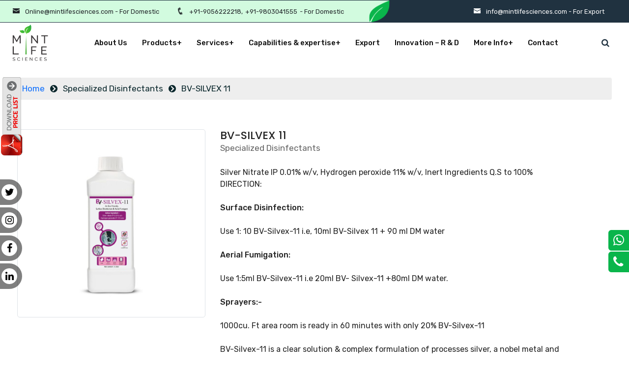

--- FILE ---
content_type: text/html; charset=UTF-8
request_url: https://www.mintlifesciences.com/specialized-disinfectants/product/bv-silvex-11-bvclean
body_size: 16003
content:
<!DOCTYPE html><html lang="en"><head>
    <meta charset="UTF-8">
    <meta http-equiv="X-UA-Compatible" content="IE=edge">
    <meta name="viewport" content="width=device-width, initial-scale=1.0">
    <link rel="shortcut icon" type="image/png" href="https://www.mintlifesciences.com/assets/static/mint-fav.png">
    <title>BV-SILVEX 11 Specialized Disinfectants | Mint Lifesciences</title>
    <meta name="keywords" content="BV-SILVEX 11 Specialized Disinfectants">
    <meta name="description" content="Mint Lifesciences is one of the best manufacturer of BV-SILVEX 11 Specialized Disinfectants. Contact us now!">
    <meta name="robots" content="index, follow, archive" />
    
    <link rel="canonical" href="https://www.mintlifesciences.com/specialized-disinfectants/product/bv-silvex-11-bvclean" />
    
    <link href="https://cdn.jsdelivr.net/npm/bootstrap@5.0.2/dist/css/bootstrap.min.css" rel="stylesheet" integrity="sha384-EVSTQN3/azprG1Anm3QDgpJLIm9Nao0Yz1ztcQTwFspd3yD65VohhpuuCOmLASjC" crossorigin="anonymous">
    <link rel="stylesheet" href="https://www.mintlifesciences.com/assets/front_assets/css/odometer-theme-default.css">
    <link rel="stylesheet" href="https://www.mintlifesciences.com/assets/front_assets/css/slick.css">
    <link rel="stylesheet" href="https://www.mintlifesciences.com/assets/front_assets/css/font-awesome.min.css">
    <link rel="stylesheet" href="https://www.mintlifesciences.com/assets/front_assets/css/nice-select.css">
    <link rel="stylesheet" href="https://www.mintlifesciences.com/assets/front_assets/css/default.css">
    <link rel="stylesheet" href="https://www.mintlifesciences.com/assets/front_assets/css/icofont.css">
    <link rel="stylesheet" href="https://www.mintlifesciences.com/assets/front_assets/css/style.css">
    <style>
    .header-topbar::before {
    background-image: url(https://www.mintlifesciences.com/assets/static/header-top-bg-01.png);
    }


    .navbar-fixed-top {
        position: sticky;
        position: -webkit-sticky;
        top: 0;
        z-index: 1;
    }

    .navbar-fixed-top {
        padding: 10px 0;
    }

    .sticky.fixedheader {
    	position: fixed;
    	top: 0px;
    	width: 100%;
    	z-index: 200;
    }
    
    
    
    
    /*.hovermain {*/
    /*  position: relative;*/
    /*  max-width: 200px*/
    /*}*/
    
    /*.hovermea {*/
    /*  display: block;*/
    /*  width: 100%;*/
    /*  height: auto;*/
    /*}*/
    
    /*.hoverlay {*/
    /*	position: absolute;*/
    /*	top: 84px;*/
    /*	bottom: 0;*/
    /*	left: 334px;*/
    /*	right: 0;*/
    	/* height: 100%; */
    	/* width: 100%; */
    /*	opacity: 0;*/
    /*	transition: .5s ease;*/
    /*}*/
    
    /*.hovermain:hover .hoverlay {*/
    /*  opacity: 1;*/
    /*}*/
    
    /*.hovercontent {*/
    /*  position: absolute;*/
    /*  top: 50%;*/
    /*  left: 50%;*/
    /*  -webkit-transform: translate(-50%, -50%);*/
    /*  -ms-transform: translate(-50%, -50%);*/
    /*  transform: translate(-50%, -50%);*/
    /*  width: 220px;*/
    /*  font-size: 13px;*/
    /*}*/
    
    
.social ul{
 list-style: none;
 padding: 0;
 transform: translateX(-270px);
}
.social ul li{
    display: block;
    margin: 5px;
    background: rgba(0, 0, 0, 0.5);
    width: 310px;
    text-align: right;
    padding: 10px;
    border-radius: 0 30px 30px 0;
    transition: all 1s;
}
.social ul li:hover{
    transform: translateX(110px);
}
.social ul li#twitter:hover{
    background-color: #1DA1F2;
}
.social ul li#facebook:hover{
    background-color: #3A559F;
}
.social ul li#instagram:hover{
    background-color: #C11A76;
}
.social ul li#linkedin:hover{
    background-color: #0077b5;
}
.social ul li#pinterest:hover{
    background-color: #E60023;
}
.social ul li a{
    color: #fff;
    text-decoration: none;
}
.social ul li i{
    text-align: center;
    color: #000;
    margin-left: 14px;
    background: #fff;
    padding: 6px;
    border-radius: 50%;
    width: 32px;
    /*height: 20px;*/
    font-size: 20px;
    transform: rotate(0deg);
}
.social ul li:hover i{
    transform: rotate(360deg);
    transition: all 1s;
}
.navv.social {
	position: fixed;
	z-index: 20;
	width: 20px;
	top: 50%;
}


.icon-bar-cus {
	position: fixed;
	-webkit-transform: translateY(-50%);
	-ms-transform: translateY(-50%);
	transform: translateY(-50%);
	z-index: 19;
	right: 0px;
	bottom: 120px;
	border-radius: 4px 0px 0px 4px;
}
.icon-bar-cus a {
	display: block;
	padding: 8px 6px;
	color: #448edd;
	border-radius: 50px;
}
.whatsapp-side-fixed span {
	font-size: 26px;
	color: #fff;
	padding: 0px 4px;
}
.icon-bar-cus a {
	background: #0ab54b;
	border-radius: 6px 0px 0px 6px;
	margin-bottom: 2px;
}
.icon-bar-cus a:hover span {
	color: #203240;
}
.icon-bar-cus a:hover {
	background: #d2fbdf;
}


.trin-trin
{
    animation-name: trin;
    animation-duration: 1.5s;
    animation-iteration-count: infinite;
    animation-timing-function: linear;
}

.icon-phone
{
    display: inline-block;
}

@keyframes trin {

    from {
        transform:rotate3d(0, 0, 1, 0deg);
    }
    20%, 32%, 44%, 56%, 68% {
        transform: rotate3d(0, 0, 1, 0deg);
    }
    23%, 35%, 47%, 59%, 71% {
        transform: rotate3d(0,0,1,15deg);
    }
    26%, 38%, 50%, 62%, 74% {
        transform: rotate3d(0,0,1,0deg);
    }
    29%, 41%, 53%, 65%, 77% {
        transform: rotate3d(0,0,1,-15deg);
    }
    80% {
        transform:rotate3d(0, 0, 1, 0deg);
    }

}
    </style>
    <meta name="google-site-verification" content="z8dektNUqhcNpaIUmpTygypuRxZW7SgwpNDiRNOjqnM" />
    <!-- Google tag (gtag.js) -->
    <script async src="https://www.googletagmanager.com/gtag/js?id=G-LWG44P1CW6"></script>
    <script>
      window.dataLayer = window.dataLayer || [];
      function gtag(){dataLayer.push(arguments);}
      gtag('js', new Date());
     
      gtag('config', 'G-LWG44P1CW6');
    </script>
    
    <!-- Google Tag Manager -->
    <script>(function(w,d,s,l,i){w[l]=w[l]||[];w[l].push({'gtm.start':
    new Date().getTime(),event:'gtm.js'});var f=d.getElementsByTagName(s)[0],
    j=d.createElement(s),dl=l!='dataLayer'?'&l='+l:'';j.async=true;j.src=
    'https://www.googletagmanager.com/gtm.js?id='+i+dl;f.parentNode.insertBefore(j,f);
    })(window,document,'script','dataLayer','GTM-T5CCR8W8');</script>
    <!-- End Google Tag Manager -->
    
    <!-- Google tag (gtag.js) -->
    <script async src="https://www.googletagmanager.com/gtag/js?id=AW-17508733507"></script>
    <script>
      window.dataLayer = window.dataLayer || [];
      function gtag(){dataLayer.push(arguments);}
      gtag('js', new Date());
     
      gtag('config', 'AW-17508733507');
    </script>

</head>
<body>
    <!-- Google Tag Manager (noscript) -->
    <noscript><iframe src="https://www.googletagmanager.com/ns.html?id=GTM-T5CCR8W8"
    height="0" width="0" style="display:none;visibility:hidden"></iframe></noscript>
    <!-- End Google Tag Manager (noscript) -->


<nav class="navv social">
        <ul>
        <li id="twitter">
            <a href="https://twitter.com/MintLifesci" target="_blank">Twitter
                <i class="fa fa-twitter"></i>
            </a>
         </li>
    </ul>
        
        
        <ul>
        <li id="instagram">
           <a href="https://www.instagram.com/mintlifesciences/" target="_blank">Instagram
              <i class="fa fa-instagram"></i>
            </a>
        </li>
    </ul>
        
        <ul>
        <li id="facebook">
            <a href="https://www.facebook.com/Mint-Life-Sciences-101335845835165/" target="_blank">Facebook
               <i class="fa fa-facebook"></i>
            </a>
        </li>
    </ul>
        
        <ul>
        <li id="linkedin">
            <a href="https://in.linkedin.com/company/mint-lifesciences-pvt-ltd" target="_blank">Linkedin
               <i class="fa fa-linkedin"></i>
            </a>
        </li>
    </ul>
        
    <!--<ul>-->
    <!--    <li id="pinterest">-->
    <!--        <a href="#">Pinterest-->
    <!--           <i class="fa fa-pinterest"></i>-->
    <!--        </a>-->
    <!--    </li>-->
    <!--</ul>-->
</nav>
<div class="icon-bar-cus">
    <a target="_blank" href="https://api.whatsapp.com/send?phone=919056222218&text=Hello, I came across www.mintlifesciences.com. Kindly provide more details regarding your products and services." class="whatsapp-side-fixed d-flex align-items-center">
        <span class="fa fa-whatsapp"></span>
    </a>
    <a href="tel:+91-9056222218" class="whatsapp-side-fixed d-flex align-items-center">
        <span class="fa fa-phone"></span>
    </a>
</div>

<!-- Start header -->
<header id="header">
    <div class="header-topbar">
        <ul class="topbar-left">
            <li><span class="icon"><i class="icofont-envelope text-dark"></i></span> <a href="mailto:Online@mintlifesciences.com" class="text-dark">Online@mintlifesciences.com - For Domestic</a>  </li>
                                    <li class="me-2 mbhdli text-dark"><span class="icon"><i class="icofont-phone text-dark trin-trin icon-phone"></i></span> 
            <a href="tel:+91-9056222218" class="text-dark">
                +91-9056222218, 
                </a>
                <a href="tel:+91-9803041555" class="text-dark mx-1">
                +91-9803041555
                </a> - For Domestic</li>
                    </ul>
        <div class="topbar-select">
            
            <ul class="topbar-left me-3 mbhdli">
                                <li><span class="icon"><i class="icofont-envelope text-white"></i></span> <a href="mailto:info@mintlifesciences.com" class="text-white">info@mintlifesciences.com - For Export</a>  </li>
            
            </ul>
        
            <div id="google_translate_element"></div>

            <!-- <span class="flag-img"><img src="https://www.mintlifesciences.com/assets/front_assets/images/flag01.png" alt="img"></span>
            <select class="language-selector">
                <option value="eng">English</option>
                <option value="china">简体中文</option>
                <option value="arb">العربيّة</option>
            </select> -->
            
        </div>
    </div>
    <!-- end topbar -->
    <div class="wpo-site-header sticky">
        <nav class="navigation navbar navbar-expand-lg navbar-light">
            <div class="container-fluid">
                <div class="row align-items-center">
                    <div class="col-lg-3 col-md-3 col-5 mobile-cs d-lg-none dl-block">
                        <div class="mobail-menu">
                            <button type="button" class="navbar-toggler open-btn">
                                <span class="sr-only">Toggle navigation</span>
                                <span class="icon-bar first-angle"></span>
                                <span class="icon-bar middle-angle"></span>
                                <span class="icon-bar last-angle"></span>
                            </button>
                        </div>
                    </div>
                    <div class="col-lg-1 col-md-6 col-5 mobile-logo" style="z-index: 1;">
                        <div class="navbar-header">
                            <!--<a class="navbar-brand" href="https://www.mintlifesciences.com/specialized-disinfectants">-->
                            <!--    <img src="https://www.mintlifesciences.com/assets/uploads/category" alt="mintlifesciences logo">-->
                            <!--</a>-->
                            <a class="navbar-brand" href="https://www.mintlifesciences.com">
                                <img src="https://www.mintlifesciences.com/assets/uploads/social/1694494181_1955.png" alt="mintlifesciences logo">
                            </a>
                        </div>
                    </div>
                    <div class="col-lg-10 col-md-1 col-2">
                        <div id="navbar" class="collapse navbar-collapse navigation-holder">
                            <!--<div class="container d-flex">-->
                            <!--    <a class="navbar-brand" href="https://www.mintlifesciences.com">-->
                            <!--        <img src="https://www.mintlifesciences.com/assets/uploads/social/1694494181_1955.png" class="bg-white p-2 rounded" alt="mintlifesciences logo">-->
                            <!--    </a>-->
                            <!--    <button class="menu-close me-0"><i class="icofont-close"></i></button>-->
                            <!--</div>-->
                            
                            <button class="menu-close"><i class="icofont-close"></i></button>

                            <ul class="nav navbar-nav mb-2 mb-lg-0">
                                <li><a href="https://www.mintlifesciences.com/about-us">About Us</a></li>
                                
                                <li class="menu-item-has-children mobileshowli" style="display: none;">
                                    <a href="https://www.mintlifesciences.com/services">Products+</a>
                                    <ul class="sub-menu">
                                        <li><b><span>-</span> Finished Formulation</b></li>
                                                                                <li><a href="https://www.mintlifesciences.com/mint-life-sciences" class="hovermea-ban hovercat ms-2">Mint Life Sciences</a></li>
                                                                                <li><a href="https://www.mintlifesciences.com/usp-lifesciences" class="hovermea-ban hovercat ms-2">USP Lifesciences</a></li>
                                                                                <li><a href="https://www.mintlifesciences.com/usp-medicraft" class="hovermea-ban hovercat ms-2">USP Medicraft</a></li>
                                                                                <li><a href="https://www.mintlifesciences.com/bv-clean" class="hovermea-ban hovercat ms-2">BV Clean</a></li>
                                                                                <li><a href="https://www.mintlifesciences.com/critical-care" class="hovermea-ban hovercat ms-2">Critical Care</a></li>
                                                                                <li><a href="https://www.mintlifesciences.com/gynocare" class="hovermea-ban hovercat ms-2">Gynocare</a></li>
                                                                                <li><b><span>-</span> Contract Manufacturing</b></li>
                                                                                                                            <li><span class="hovermea-ban ms-2">Mint Life Sciences Unit-1</span></li>
                                                                                        <li><a href="https://www.mintlifesciences.com/cosmetics" class="hovercat"><span class="mx-2 fa fa-level-up" style="rotate: 88deg;"></span><span>Cosmetics</span></a></li>
                                                                                        <li><a href="https://www.mintlifesciences.com/disinfectants" class="hovercat"><span class="mx-2 fa fa-level-up" style="rotate: 88deg;"></span><span>Disinfectants</span></a></li>
                                                        
                                                                                                                            <li><span class="hovermea-ban ms-2">Mint Nutraceuticals</span></li>
                                                                                        <li><a href="https://www.mintlifesciences.com/nutraceuticals-mint-nutraceuticals-pvt-ltd" class="hovercat"><span class="mx-2 fa fa-level-up" style="rotate: 88deg;"></span><span>Nutraceuticals (Mint Nutraceuticals Pvt. Ltd.)</span></a></li>
                                                        
                                                                                                                            <li><span class="hovermea-ban ms-2">Mint Life Sciences Unit-2</span></li>
                                                                                        <li><a href="https://www.mintlifesciences.com/drug-manufacturing" class="hovercat"><span class="mx-2 fa fa-level-up" style="rotate: 88deg;"></span><span>Drug Manufacturing</span></a></li>
                                                        
                                                                                                    
                                    </ul>
                                </li>
                                
                                <li class="menu-item-has-children productdrop-mb-hide">
                                    <a href="#">Products+</a>
                                    <ul class="sub-menu py-0" style="width: 900px;max-width: 900px;z-index: 12;background: none;box-shadow: none;">
                                        <li class="px-0">
                                            <div class="row" style="background: #fff;">
                                                <div class="col-5 product-left-dd">
                                                    <ul>
                                                        <li><b>Finished Formulation</b></li>
                                                                                                                    <li>
                                                                <div class="hovermain innnerlink">
                                                                  <a href="https://www.mintlifesciences.com/mint-life-sciences" style="padding: 4px 0px;" class="hovermea-ban hovercat" 
                                                                  data-h_img="https://www.mintlifesciences.com/assets/uploads/category/1705053512_8593.jpg"
                                                                  data-tag_line="Mint Lifesciences Pvt. Ltd. is your partner for excellence, creating innovative healthcare solutions.">Mint Life Sciences</a>
                                                                </div>
                                                            </li>
                                                                                                                    <li>
                                                                <div class="hovermain innnerlink">
                                                                  <a href="https://www.mintlifesciences.com/usp-lifesciences" style="padding: 4px 0px;" class="hovermea-ban hovercat" 
                                                                  data-h_img="https://www.mintlifesciences.com/assets/uploads/category/1705054071_1448.jpg"
                                                                  data-tag_line="USP Lifesciences is our wellness unit dedicated to meeting evolving healthcare needs.">USP Lifesciences</a>
                                                                </div>
                                                            </li>
                                                                                                                    <li>
                                                                <div class="hovermain innnerlink">
                                                                  <a href="https://www.mintlifesciences.com/usp-medicraft" style="padding: 4px 0px;" class="hovermea-ban hovercat" 
                                                                  data-h_img="https://www.mintlifesciences.com/assets/uploads/category/1705054119_5581.jpg"
                                                                  data-tag_line="USP Medicraft is our manufacturing facility that produces Pharmaceuticals formulations.">USP Medicraft</a>
                                                                </div>
                                                            </li>
                                                                                                                    <li>
                                                                <div class="hovermain innnerlink">
                                                                  <a href="https://www.mintlifesciences.com/bv-clean" style="padding: 4px 0px;" class="hovermea-ban hovercat" 
                                                                  data-h_img="https://www.mintlifesciences.com/assets/uploads/category/1705054102_1504.jpg"
                                                                  data-tag_line="BV Clean is our unit committed to delivering disinfectant solutions for a healthier environment.">BV Clean</a>
                                                                </div>
                                                            </li>
                                                                                                                    <li>
                                                                <div class="hovermain innnerlink">
                                                                  <a href="https://www.mintlifesciences.com/critical-care" style="padding: 4px 0px;" class="hovermea-ban hovercat" 
                                                                  data-h_img="https://www.mintlifesciences.com/assets/uploads/category/1705054088_7199.jpg"
                                                                  data-tag_line="At our Critical Care Unit, we provide Critical  care solutions, advancing healthcare with quality manufacturing.">Critical Care</a>
                                                                </div>
                                                            </li>
                                                                                                                    <li>
                                                                <div class="hovermain innnerlink">
                                                                  <a href="https://www.mintlifesciences.com/gynocare" style="padding: 4px 0px;" class="hovermea-ban hovercat" 
                                                                  data-h_img="https://www.mintlifesciences.com/assets/uploads/category/1708324381_1574.jpg"
                                                                  data-tag_line="This unit is specialized in manufacturing research-based infertility and gynecological medicines.">Gynocare</a>
                                                                </div>
                                                            </li>
                                                                                                                
                                                    </ul>
                                                </div>
                                                <div class="col-4 product-right-dd">
                                                    
                                                    <ul>
                                                        <li><b>Contract Manufacturing</b></li>
                                                                                                                                                                            <li>
                                                                <div class="hovermain">
                                                                  <span style="padding: 4px 0px;font-size: 14px;" class="hovermea-ban"
                                                                  data-h_img="https://www.mintlifesciences.com/assets/uploads/category"
                                                                    data-tag_line="">Mint Life Sciences Unit-1</span>
                                                                </div>
                                                            </li>
                                                            
                                                                                                                        <div class="hovermain innnerlink">
                                                                  <p><a href="https://www.mintlifesciences.com/cosmetics" style="padding: 2px 0px;" class="hovercat"
                                                                  data-h_img="https://www.mintlifesciences.com/assets/uploads/category/1705054186_3371.jpg"
                                                                    data-tag_line="Our Cosmetic Unit, a distinguished division of Mint Life Sciences, specializes in crafting premium skincare and haircare products through cutting-edge formulations."><span class="mx-2 fa fa-level-up" style="rotate: 88deg;"></span><span>Cosmetics</span></a></p>
                                                                  <!--<div class="hoverlay">-->
                                                                  <!--  <div class="hovercontent">-->
                                                                  <!--      <img src="https://www.mintlifesciences.com/assets/uploads/category/1705054186_3371.jpg" alt="Cosmetics" class="img-fluid" />-->
                                                                  <!--      Our Cosmetic Unit, a distinguished division of Mint Life Sciences, specializes in crafting premium skincare and haircare products through cutting-edge formulations.-->
                                                                  <!--  </div>-->
                                                                  <!--</div>-->
                                                            </div>
                                                                                                                        <div class="hovermain innnerlink">
                                                                  <p><a href="https://www.mintlifesciences.com/disinfectants" style="padding: 2px 0px;" class="hovercat"
                                                                  data-h_img="https://www.mintlifesciences.com/assets/uploads/category/1705054199_8575.jpg"
                                                                    data-tag_line="Our Disinfectant Unit is committed to delivering top-notch disinfectant products. Our unit is equipped to meet the rising demands for effective hygienic and sanitization solutions."><span class="mx-2 fa fa-level-up" style="rotate: 88deg;"></span><span>Disinfectants</span></a></p>
                                                                  <!--<div class="hoverlay">-->
                                                                  <!--  <div class="hovercontent">-->
                                                                  <!--      <img src="https://www.mintlifesciences.com/assets/uploads/category/1705054199_8575.jpg" alt="Disinfectants" class="img-fluid" />-->
                                                                  <!--      Our Disinfectant Unit is committed to delivering top-notch disinfectant products. Our unit is equipped to meet the rising demands for effective hygienic and sanitization solutions.-->
                                                                  <!--  </div>-->
                                                                  <!--</div>-->
                                                            </div>
                                                                                                                                                                                                                                        <li>
                                                                <div class="hovermain">
                                                                  <span style="padding: 4px 0px;font-size: 14px;" class="hovermea-ban"
                                                                  data-h_img="https://www.mintlifesciences.com/assets/uploads/category"
                                                                    data-tag_line="">Mint Nutraceuticals</span>
                                                                </div>
                                                            </li>
                                                            
                                                                                                                        <div class="hovermain innnerlink">
                                                                  <p><a href="https://www.mintlifesciences.com/nutraceuticals-mint-nutraceuticals-pvt-ltd" style="padding: 2px 0px;" class="hovercat"
                                                                  data-h_img="https://www.mintlifesciences.com/assets/uploads/category/1705057321_1323.jpg"
                                                                    data-tag_line="Our Nutraceutical is a segment of Mint Nutraceutical offering comprehensive third-party manufacturing innovative solutions for nutraceutical capsules."><span class="mx-2 fa fa-level-up" style="rotate: 88deg;"></span><span>Nutraceuticals (Mint Nutraceuticals Pvt. Ltd.)</span></a></p>
                                                                  <!--<div class="hoverlay">-->
                                                                  <!--  <div class="hovercontent">-->
                                                                  <!--      <img src="https://www.mintlifesciences.com/assets/uploads/category/1705057321_1323.jpg" alt="Nutraceuticals (Mint Nutraceuticals Pvt. Ltd.)" class="img-fluid" />-->
                                                                  <!--      Our Nutraceutical is a segment of Mint Nutraceutical offering comprehensive third-party manufacturing innovative solutions for nutraceutical capsules.-->
                                                                  <!--  </div>-->
                                                                  <!--</div>-->
                                                            </div>
                                                                                                                                                                                                                                        <li>
                                                                <div class="hovermain">
                                                                  <span style="padding: 4px 0px;font-size: 14px;" class="hovermea-ban"
                                                                  data-h_img="https://www.mintlifesciences.com/assets/uploads/category"
                                                                    data-tag_line="">Mint Life Sciences Unit-2</span>
                                                                </div>
                                                            </li>
                                                            
                                                                                                                        <div class="hovermain innnerlink">
                                                                  <p><a href="https://www.mintlifesciences.com/drug-manufacturing" style="padding: 2px 0px;" class="hovercat"
                                                                  data-h_img="https://www.mintlifesciences.com/assets/uploads/category/1705054211_9375.jpg"
                                                                    data-tag_line="Our drug manufacturing unit offers superior manufacturing solutions for Beta &amp; Non-Beta Lactam tablets, Beta Dry Syrup, Beta Capsules, Non-Beta Hard Gelatin Capsules, and many more."><span class="mx-2 fa fa-level-up" style="rotate: 88deg;"></span><span>Drug Manufacturing</span></a></p>
                                                                  <!--<div class="hoverlay">-->
                                                                  <!--  <div class="hovercontent">-->
                                                                  <!--      <img src="https://www.mintlifesciences.com/assets/uploads/category/1705054211_9375.jpg" alt="Drug Manufacturing" class="img-fluid" />-->
                                                                  <!--      Our drug manufacturing unit offers superior manufacturing solutions for Beta &amp; Non-Beta Lactam tablets, Beta Dry Syrup, Beta Capsules, Non-Beta Hard Gelatin Capsules, and many more.-->
                                                                  <!--  </div>-->
                                                                  <!--</div>-->
                                                            </div>
                                                                                                                                                                        </ul>
                                                </div>
                                                <div class="col-3 product-right-dd">
                                                    <div class="loadhoverdata">
                                                        <img src="https://www.mintlifesciences.com/assets/uploads/category/1708324381_1574.jpg" class="img-fluid" >
                                                    </div>
                                                </div>
                                                <div class="col-5 p-1">
                                                    <a href="https://www.mintlifesciences.com/service/api-manufacturer" class="btn btn-success text-white py-3 apbtn" style="border-radius: 0px;">API Manufacturer (Sterile Bulk Drugs) <br>
                                                    <b>Bharat Sterile Pvt. Ltd.</b>
                                                    <span class="fa fa-long-arrow-right ms-1"></span>
                                                    
                                                    </a>
                                                </div>
                                            </div>
                                        </li>
                                    </ul>
                                </li>
                                <li class="menu-item-has-children">
                                    <a href="https://www.mintlifesciences.com/services">Services+</a>
                                    <ul class="sub-menu">
                                                                                    <li><a href="https://www.mintlifesciences.com/service/joint-venture">Joint Venture</a></li>    
                                                                                    <li><a href="https://www.mintlifesciences.com/service/api-manufacturer">API Manufacturer</a></li>    
                                                                                    <li><a href="https://www.mintlifesciences.com/service/contract-manufacturing">Contract Manufacturing</a></li>    
                                                                                    <li><a href="https://www.mintlifesciences.com/service/pharmaceutical-distribution">Pharmaceutical Distribution</a></li>    
                                                                            </ul>
                                </li>
                                                                                                <li class="menu-item-has-children">
                                    <a href="https://www.mintlifesciences.com/capabilities">Capabilities & expertise+</a>
                                    <ul class="sub-menu">
                                        <li><a href="https://www.mintlifesciences.com/capabilities#manufacturing">Manufacturing </a></li>
                                        <li><a href="https://www.mintlifesciences.com/capabilities#facility">Facility</a></li>
                                        <li><a href="https://www.mintlifesciences.com/capabilities#capacity">Capacity</a></li>
                                        <li><a href="https://www.mintlifesciences.com/capabilities#packaging">Packaging</a></li>
                                        <li><a href="https://www.mintlifesciences.com/capabilities#quality">Quality</a></li>
                                        <li><a href="https://www.mintlifesciences.com/capabilities#strengths">Core Strengths</a></li>
                                        <li><a href="https://www.mintlifesciences.com/capabilities#infrastructure">Infrastructure</a></li>
                                    </ul>
                                </li>
                                                                <li><a href="https://www.mintlifesciences.com/export">Export</a></li>
                                <li><a href="https://www.mintlifesciences.com/research-and-development">Innovation – R & D</a></li>
                                
                                <li class="menu-item-has-children">
                                    <a href="https://www.mintlifesciences.com/#">More Info+</a>
                                    <ul class="sub-menu">
                                        <li><a href="https://www.mintlifesciences.com/corporate-social-responsibility">CSR</a></li>
                                        <li><a href="https://www.mintlifesciences.com/jobs">Career</a></li>
                                        <li><a href="https://www.mintlifesciences.com/blog">News & Events</a></li>
                                    </ul>
                                </li>
                                
                                
                                <li><a href="https://www.mintlifesciences.com/contact-us">Contact</a></li>
                            </ul>
                            
                        </div><!-- end of nav-collapse -->
                    </div>
                    
                    <style>


.close {
  position: absolute;
  top: 2rem;
  right: 2rem;
  background: none;
  border: 0;
  font-size: 1rem;
  font-weight: 700;
  display: block;
  cursor: pointer;
  color: black;
  padding: 8px 18px;
  background: white;
  border-radius: 50%;
  outline: none;
}
.close:hover {
	background: #0ab54b;
	color: #fff;
}

.search-box.search-elem {
  margin: 0;
  position: fixed;
  top: 0;
  left: 0;
  width: 100%;
  height: 100%;
  z-index: 100;
  background: #000000CF;
  transition: all 0.3s ease-in-out;
  -webkit-transform: scale(0);
  -ms-transform: scale(0);
  transform: scale(0);
}
.search-box.search-elem .inner {
  width: 60%;
  margin: 0 auto;
  position: relative;
  top: 40%;
  transform: translateY(-50%);
}
.search-box.search-elem label {
  color: white;
  font-weight: 300;
  font-family: "Roboto", "Helvetica Neue", sans-serif;
}
.search-box.search-elem button.submit {
  outline: none;
  position: absolute;
  top: 0;
  right: 15px;
  height: 70px;
  padding: 10px 2rem;
  background: #00a896;
  font-family: "Roboto", "Helvetica Neue", sans-serif;
  font-size: 1rem;
  color: white;
}
.search-box.search-elem button.submit[disabled] {
  background: #ccc;
  color: #32213a;
}
.search-box.search-elem input[type=text] {
  padding: 20px;
  height: 68px;
  border: none;
  transition: border 0.3s;
  border-radius: 0;
}
.search-box.search-elem input[type=text]:focus {
  border-bottom: solid 2px #00a896;
  box-shadow: none;
}
.search-box.search-elem label.placeholder {
  position: absolute;
  top: 10px;
  left: 2rem;
  font-size: 32px;
  font-weight: 300;
  font-family: "Roboto", "Helvetica Neue", sans-serif;
  color: #999;
  transition: all 0.3s;
}
.search-box.search-elem label.placeholder.move-up {
  top: -25px;
  color: white;
  font-size: 1rem;
}

.search-box.search-elem.search-open {
  -webkit-transform: scale(1);
  -ms-transform: scale(1);
  transform: scale(1);
}
.search-btn {
	color: #203240;
}
.cuinnn .input-group-text {
	width: 190px;
	font-size: 16px;
}
.cuinnn .input-group-text {
	display: flex;
	justify-content: center;
}
.cuinnn .fi {
	background: #0ab54b;
	color: #fff;
}
.cuinnn .se {
	width: fit-content;
}
.search-boxn {
	position: absolute;
	background: #fff;
	width: 506px;
	top: 69px;
	left: 204px;
	z-index: 2;
	max-height: 320px;
	overflow: auto;
	scrollbar-width: none;
	text-align: left;
}
.loadsearchData li a {
	font-size: 14px;
	color: #333;
}
.loadsearchData li a:hover {
	color: #0ab54b;
}

</style>
                    
                                        <div class="col-1 text-end">
                        <a href="#" class="search-btn" data-bs-toggle="tooltip" data-bs-placement="top" title="Search products"><i class="fa fa-search"></i></a>
                        <div class="search-box search-elem">
                          <button class="close">x</button>
                          <div class="inner row cuinnn">
                            <form id="search_form">
                                <div class="input-group">
                                  <select name="search_select_cat" id="search_select_cat" class="input-group-text fi">
                                      <option value="0">All Search</option>
                                      <tr><option data-cat_slug='Tablets-2' value='36'>Mint Life Sciences - Tablets</option></tr><tr><option data-cat_slug='Capsules-2' value='37'>Mint Life Sciences - Capsules</option></tr><tr><option data-cat_slug='injections' value='38'>Mint Life Sciences - Injections</option></tr><tr><option data-cat_slug='liquids' value='39'>Mint Life Sciences - Liquids</option></tr><tr><option data-cat_slug='ointments' value='40'>Mint Life Sciences - Ointments</option></tr><tr><option data-cat_slug='shampoo-dry-powder' value='41'>Mint Life Sciences - Shampoo & Dry-Powder</option></tr><tr><option data-cat_slug='Nasal Drops/Ear Drops-2' value='42'>Mint Life Sciences - Nasal Drops/Ear Drops</option></tr><tr><option data-cat_slug='New Products/Covid Range-2' value='43'>Mint Life Sciences - New Products/Covid Range</option></tr><tr><option data-cat_slug='Tablets-1' value='26'>USP Lifesciences - Tablets</option></tr><tr><option data-cat_slug='Injection-1' value='27'>USP Lifesciences - Injection</option></tr><tr><option data-cat_slug='Diacare-1' value='28'>USP Lifesciences - Diacare</option></tr><tr><option data-cat_slug='ointment' value='29'>USP Lifesciences - Ointment</option></tr><tr><option data-cat_slug='Capsules-1' value='30'>USP Lifesciences - Capsules</option></tr><tr><option data-cat_slug='lotion-shampoos-soaps-oil' value='31'>USP Lifesciences - Lotion, Shampoos & Soaps& Oil</option></tr><tr><option data-cat_slug='liquid' value='32'>USP Lifesciences - Liquid</option></tr><tr><option data-cat_slug='dry-syrup-powders' value='33'>USP Lifesciences - Dry Syrup & Powders</option></tr><tr><option data-cat_slug='Nasal Drops/Ear Drops-1' value='34'>USP Lifesciences - Nasal Drops/Ear Drops</option></tr><tr><option data-cat_slug='New Products/Covid Range-1' value='35'>USP Lifesciences - New Products/Covid Range</option></tr><tr><option data-cat_slug='injection' value='16'>USP Medicraft - Injection</option></tr><tr><option data-cat_slug='tablets' value='17'>USP Medicraft - Tablets</option></tr><tr><option data-cat_slug='capsules' value='18'>USP Medicraft - Capsules</option></tr><tr><option data-cat_slug='liquids-dry-syrup' value='19'>USP Medicraft - Liquids & Dry Syrup</option></tr><tr><option data-cat_slug='dry-syrup' value='20'>USP Medicraft - Dry Syrup</option></tr><tr><option data-cat_slug='lotion-ointments-soaps' value='21'>USP Medicraft - Lotion, Ointments & Soaps</option></tr><tr><option data-cat_slug='diacare' value='22'>USP Medicraft - Diacare</option></tr><tr><option data-cat_slug='other-products' value='23'>USP Medicraft - Other Products</option></tr><tr><option data-cat_slug='nasal-dropsear-drops' value='24'>USP Medicraft - Nasal Drops/Ear Drops</option></tr><tr><option data-cat_slug='new-productscovid-range' value='25'>USP Medicraft - New Products/Covid Range</option></tr><tr><option data-cat_slug='anti-microbial-and-anti-viral-coatings-in-technical-colloboration-with-iit-ropar' value='68'>BV Clean - ANTI MICROBIAL AND ANTI-VIRAL COATINGS (In Technical Colloboration with IIT Ropar)</option></tr><tr><option data-cat_slug='specialized-disinfectants' value='69'>BV Clean - Specialized Disinfectants</option></tr><tr><option data-cat_slug='cosmetics' value='45'>Mint Life Sciences Unit-1 - Cosmetics</option></tr><tr><option data-cat_slug='hair-oil' value='70'>Mint Life Sciences Unit-1 - Cosmetics - Hair Oil</option></tr><tr><option data-cat_slug='shampoo' value='71'>Mint Life Sciences Unit-1 - Cosmetics - Shampoo</option></tr><tr><option data-cat_slug='face-serum' value='72'>Mint Life Sciences Unit-1 - Cosmetics - Face Serum</option></tr><tr><option data-cat_slug='face-wash' value='73'>Mint Life Sciences Unit-1 - Cosmetics - Face Wash</option></tr><tr><option data-cat_slug='others-cosmetics' value='74'>Mint Life Sciences Unit-1 - Cosmetics - Others</option></tr><tr><option data-cat_slug='disinfectants' value='46'>Mint Life Sciences Unit-1 - Disinfectants</option></tr><tr><option data-cat_slug='nutraceuticals-mint-nutraceuticals-pvt-ltd' value='48'>Mint Nutraceuticals - Nutraceuticals (Mint Nutraceuticals Pvt. Ltd.)</option></tr><tr><option data-cat_slug='capsules-nutraceutical' value='51'>Mint Nutraceuticals - Nutraceuticals (Mint Nutraceuticals Pvt. Ltd.) - Capsules</option></tr><tr><option data-cat_slug='powder-sachet-nutraceutical' value='52'>Mint Nutraceuticals - Nutraceuticals (Mint Nutraceuticals Pvt. Ltd.) - Powder & Sachet</option></tr><tr><option data-cat_slug='soft-gelatin-capsule-nutraceutical' value='53'>Mint Nutraceuticals - Nutraceuticals (Mint Nutraceuticals Pvt. Ltd.) - Soft Gelatin Capsule</option></tr><tr><option data-cat_slug='tablets-nutraceutical' value='54'>Mint Nutraceuticals - Nutraceuticals (Mint Nutraceuticals Pvt. Ltd.) - Tablets</option></tr><tr><option data-cat_slug='drug-manufacturing' value='50'>Mint Life Sciences Unit-2 - Drug Manufacturing</option></tr><tr><option data-cat_slug='non-beta-lactam-tablet-drug-manufacturing' value='55'>Mint Life Sciences Unit-2 - Drug Manufacturing - Non Beta Lactam Tablet</option></tr><tr><option data-cat_slug='beta-lactam-tablet-drug-manufacturing' value='56'>Mint Life Sciences Unit-2 - Drug Manufacturing - Beta Lactam Tablet</option></tr><tr><option data-cat_slug='beta-dry-syrup-drug-manufacturing' value='57'>Mint Life Sciences Unit-2 - Drug Manufacturing - Beta Dry Syrup</option></tr><tr><option data-cat_slug='non-beta-hard-gelatin-capsule-drug-manufacturing' value='58'>Mint Life Sciences Unit-2 - Drug Manufacturing - Non Beta Hard Gelatin Capsule</option></tr><tr><option data-cat_slug='beta-capsule-drug-manufacturing' value='59'>Mint Life Sciences Unit-2 - Drug Manufacturing - Beta Capsule</option></tr><tr><option data-cat_slug='oral-liquid-drug-manufacturing' value='60'>Mint Life Sciences Unit-2 - Drug Manufacturing - Oral Liquid</option></tr><tr><option data-cat_slug='external-preparation-drug-manufacturing' value='61'>Mint Life Sciences Unit-2 - Drug Manufacturing - External Preparation</option></tr><tr><option data-cat_slug='capsules-1' value='63'>Gynocare - Capsules</option></tr><tr><option data-cat_slug='others' value='64'>Gynocare - Others</option></tr><tr><option data-cat_slug='sachet' value='65'>Gynocare - Sachet</option></tr><tr><option data-cat_slug='protein-powder' value='66'>Gynocare - Protein Powder</option></tr><tr><option data-cat_slug='tablets-gynocare' value='67'>Gynocare - Tablets</option></tr>                                  </select>
                                  <input type="text" id="search_input" name="search_input" class="form-control" autocomplete="off">
                                  <!--<button type="submit" class="input-group-text se">Search</button>-->
                                </div>
                            </form>
                            <div class="search-boxn">
                                <ul class="loadsearchData">
                                </ul>
                            </div>
                          </div>
                         </div>
                    </div>
                    
                    <!-- <div class="col-lg-1 col-md-2 col-2">
                        <div class="header-right">
                            <div class="header-search-form-wrapper">
                                <div class="cart-search-contact">
                                    <button class="search-toggle-btn"><i class="icofont-search-1"></i></button>
                                    <div class="header-search-form">
                                        <form>
                                            <div>
                                                <input type="text" class="form-control" placeholder="Search here...">
                                                <button type="submit"><i class="fi flaticon-loupe"></i></button>
                                            </div>
                                        </form>
                                    </div>
                                </div>
                            </div>
                            <div class="close-form">
                                <a href="#" class="theme-btn theme-btn2">Contact Us</a>
                            </div>
                        </div>
                    </div> -->
                </div>
            </div><!-- end of container -->
        </nav>
    </div>
</header>
<!-- end of header --><style>
.schedule-tab .schedule-tab-pils {
	background: #eeeeeea6;
	padding: 14px 8px;
	border-radius: 12px;
}
</style>
<section class="mt-4">
    <div class="container">
        <div class="head-links">
            <ul class="d-flex">
                <li>
                    <a href="https://www.mintlifesciences.com">Home</a>
                </li>
                <li>
                    <span class="icofont-circled-right px-2"></span>
                </li>
                <li>
                    <a>Specialized Disinfectants</a>
                </li>
                <li>
                    <span class="icofont-circled-right px-2"></span>
                </li>
                <li>
                    BV-SILVEX 11
                </li>
            </ul>
        </div>
    </div>
</section>

<section class="team-details-area section-padding pt-5">
    <div class="container">
        <div class="row">
            <div class="col-lg-4 col-12">
                                    <img src="https://www.mintlifesciences.com/assets/uploads/product/1708421051_5486.jpg" class="img-thumbnail" alt="BV-SILVEX 11">
                            </div>
            <div class="col-lg-7 col-12">
                <div class="membar-details-wrap">
                    <h1 class="member-naem">BV-SILVEX 11</h1>
                    <p class="position"> Specialized Disinfectants </p>
                    <p class="description">
                        <p>Silver Nitrate IP 0.01% w/v, Hydrogen peroxide 11% w/v, Inert Ingredients Q.S to 100%</p><p>DIRECTION:<br><br><b>Surface Disinfection:</b><br><br>Use 1: 10 BV-Silvex-11 i.e, 10ml BV-Silvex 11 + 90 ml DM water<br><br><b>Aerial Fumigation:</b><br><br>Use 1:5ml BV-Silvex-11 i.e 20ml BV- Silvex-11 +80ml DM water.<br><br><b>Sprayers:-<br></b><br>1000cu. Ft area room is ready in 60 minutes with only 20% BV-Silvex-11<br><br>BV-Silvex-11 is a clear solution &amp; complex formulation of processes silver, a nobel metal and highly concentrated Hydrogen Peroxide.<br><br>The Hydrogen Peroxide component ensures a rapid germ killling effect and the silver component ensures that effects is long lasting.<br><br>Silver is well known for its cold sterilization.<br><br>BV-Silvex-11 gives a synergistic effect.<br><br>BV-Silvex 11 is aclear universal disinfectant based a complex of a silver ions and hydroden peroxide as an oxidizing agent that can be used for aerial fumigation and for surface and water disinfection.<br><br>BV-Silvex 11 does not alter colour, taste or smell of food/water and leaves no residue.<br><br>Keep away from sunlight.<br><b><br>ACTIVITY:-</b><br><br>&nbsp;&nbsp;&nbsp; Broad Spectrum-kill all pathogens including spores.<br>&nbsp;&nbsp;&nbsp; Reduce pathogen load &amp; ensure reduction of nosocomial infection<br>&nbsp;&nbsp;&nbsp; Virucidal, fungicidal, Bactericidal, Sporicidal &amp; Mycobactericidal,<br><br><b>Precautions:-</b><br><br>&nbsp;&nbsp;&nbsp; For external use only.<br>&nbsp;&nbsp;&nbsp; Avoid direct contact with eyes<br>&nbsp;&nbsp;&nbsp; Flush eyes with fresh water in case of contact.<br>&nbsp;&nbsp;&nbsp; In case of emergency, seek medical help.</p><p>Contact with aldehyde based products must be avoid if disinfection was preciously carried out using aldehyde based product, intermediate cleaning is recommended before changing to BV- Silvex-11.<br><br><b>Inhalation:</b> Move to fresh air immediate. if experiencing difficulty breathing seek medical attention.<br><br><b>Eye contact :</b> In the case of contact with eyes, wash immediately with plenty of water and seek medical attention.<br><br><b>Skin conatct:</b> In the case of contact with skin wash immediately with plenty of water and seek medical attention. Keep out of reach of children.<br></p>                    </p>
                </div>
            </div>
        </div>
    </div>
</section>

<!-- footer section start  -->

<footer class="footer-area">
    <div class="container">
        <div class="footer-top">
            <div class="row">
                <div class="col-lg-3 col-md-6 col-12 mb-30">
                    <div class="footer-title">
                        <a href="https://www.mintlifesciences.com">
                            <img src="https://www.mintlifesciences.com/assets/uploads/social/1694494181_1955.png" class="bg-white p-2 rounded" alt="Mint Life Sciences">
                        </a>
                    </div>
                    <ul class="footer-social">
                                                <li><a href="https://www.facebook.com/Mint-Life-Sciences-101335845835165/" target="_blank"><i class="icofont-facebook"></i></a></li>
                                                                                                <li><a href="https://www.instagram.com/mintlifesciences/" target="_blank"><i class="icofont-instagram"></i></a></li>
                                                                        <li><a href="https://in.linkedin.com/company/mint-lifesciences-pvt-ltd" target="_blank"><i class="icofont-linkedin"></i></a></li>
                                                                        <li><a href="https://twitter.com/MintLifesci" target="_blank"><i class="icofont-twitter"></i></a></li>
                                            </ul>
                </div>
                <div class="col-lg-2 col-md-6 col-6 col-sm-6 mb-30">
                    <div class="footer-title">
                        <h5>Quick Link</h5>
                    </div>
                    <ul class="footer-widget">
                        <li> <a href="https://www.mintlifesciences.com/about-us">About Us</a></li>
                        <li> <a href="https://www.mintlifesciences.com/blog">Blogs</a></li>
                        <li> <a href="https://www.mintlifesciences.com/services">Our Services</a></li>
                        <li> <a href="https://www.mintlifesciences.com/certificates">Certificates</a></li>
                        <li> <a href="https://www.mintlifesciences.com/contact-us">Contact us</a></li>
                    </ul>
                </div>
                <div class="col-lg-2 col-md-6 col-sm-6 col-6 mb-30">
                    <div class="footer-title">
                        <h5>Other Pages</h5>
                    </div>
                    <ul class="footer-widget">
                        <li> <a href="https://www.mintlifesciences.com/capabilities">Capabilities & expertise</a></li>
                        <li> <a href="https://www.mintlifesciences.com/export">Export</a></li>
                        <li> <a href="https://www.mintlifesciences.com/research-and-development">Innovation – R & D</a></li>
                        <li> <a href="https://www.mintlifesciences.com/corporate-social-responsibility">CSR</a></li>
                        <li> <a href="https://www.mintlifesciences.com/jobs">Career</a></li>
                    </ul>
                </div>
                

                <div class="col-lg-2 col-md-6 col-6 col-sm-6 mb-30">
                    <div class="footer-title">
                        <h5>Services</h5>
                    </div>
                    <ul class="footer-widget">
                                                <li> <a href="https://www.mintlifesciences.com/service/joint-venture">Joint Venture</a></li>
                                                <li> <a href="https://www.mintlifesciences.com/service/api-manufacturer">API Manufacturer</a></li>
                                                <li> <a href="https://www.mintlifesciences.com/service/contract-manufacturing">Contract Manufacturing</a></li>
                                                <li> <a href="https://www.mintlifesciences.com/service/pharmaceutical-distribution">Pharmaceutical Distribution</a></li>
                                                
                    </ul>
                </div>

                <div class="col-lg-3 col-md-6 col-6 col-sm-6 mb-30">
                    <div class="footer-title">
                        <h5>Contact </h5>
                    </div>
                    <ul class="footer-widget">
                                                                            <li> <a href="mailto:info@mintlifesciences.com">info@mintlifesciences.com</a></li>
                                                
                        <li> <a href="tel:+91-9803041555">+91-9803041555 </a></li>
                    </ul>
                </div>
                
            </div>
        </div>
    </div>
    <div class="footer-bottom px-2">
        <p class="footer-copyright mx-auto">
            Copyright © 2026 Mint Life Sciences All Rights Reserved | Developed By: <a href="https://intellistall.com/" class="text-light" target="_blank">Intellistall Pvt. Ltd.</a>
        </p>
    </div> 
</footer>
<!-- footer section end  -->


<button type="button" class="download-list-main-se"  data-bs-toggle="modal" data-bs-target="#exampleModal">
 <img src="https://www.mintlifesciences.com/assets/static/download-product-list.webp" alt="download-product-list">
</button>

<!-- Modal -->
<div class="modal fade" id="exampleModal" tabindex="-1" aria-labelledby="exampleModalLabel" aria-hidden="true">
  <div class="modal-dialog">
    <div class="modal-content">
      <div class="modal-header">
        <h5 class="modal-title" id="exampleModalLabel">Download List</h5>
        <button type="button" class="btn-close" data-bs-dismiss="modal" aria-label="Close"></button>
      </div>
      <div class="modal-body">
        <form id="downloadPdfForm">
             <input type="hidden" name="_token" value="sOY1Ay1BM7ybecyUzDzYnUDE4Y2fnOfDxxik2oSf">              <div class="col-md-12 col-12">
                    <label class="text-dark">Name</label>
                    <input type="text" name="p_name" id="p_name" class="form-control" required="">
                </div>
                <div class="col-md-12 col-12">
                    <label class="text-dark">Phone Number</label>
                    <input type="text" name="p_ph" id="p_ph" maxlength="10" autocomplete="off" class="form-control" required="">
            <small id="p_ph_error" class="text-danger"></small>
                </div>
                
                <div class="col-md-12 col-12 mt-3">
             
                    <button type="submit" name="submit" value="sub" class="btn btn-danger text-white sbbtnload">Download List</button>
                </div>
            </form>
      </div>
  
    </div>
  </div>
</div>

<style>
.download-list-main-se{
position: fixed;
  bottom: 64%;
  left: -56px;;
  transform: rotate(-90deg);
  z-index: 10000;
  background: transparent;
  border: none;
}

.download-list-main-se img {
  width: 160px !important;
}

#downloadPdfForm button.btn {
  border-radius: none;
  border-radius: unset;
  padding: 0 10px !important;
  min-width: 140px;
  height: 55px;
  background: #13467b;
}

</style>

<!-- all js -->
<script src="https://code.jquery.com/jquery-3.7.1.js" integrity="sha256-eKhayi8LEQwp4NKxN+CfCh+3qOVUtJn3QNZ0TciWLP4=" crossorigin="anonymous"></script>
<script src="https://cdn.jsdelivr.net/npm/bootstrap@5.0.2/dist/js/bootstrap.bundle.min.js" integrity="sha384-MrcW6ZMFYlzcLA8Nl+NtUVF0sA7MsXsP1UyJoMp4YLEuNSfAP+JcXn/tWtIaxVXM" crossorigin="anonymous"></script>
<script src="https://www.mintlifesciences.com/assets/front_assets/js/jquery-plugin-collection.js"></script>
<script src="https://www.mintlifesciences.com/assets/front_assets/js/fbox.js"></script>
<script src="https://www.mintlifesciences.com/assets/front_assets/js/script.js"></script>

<!-- google translate  -->
<script type="text/javascript" src="//translate.google.com/translate_a/element.js?cb=googleTranslateElementInit"></script>

<script>


    $('#downloadPdfForm').submit(function(e) {
        e.preventDefault();
        var formData = new FormData(this);
          var p_name = formData.get('p_name');
            var p_ph = formData.get('p_ph');
            if (!p_name) {
                $(form).find('[name="p_name"]').focus();
                return;
            }
            if (!p_ph) {
                $(form).find('[name="p_ph"]').focus(function(){
                    $(this).addClass("ph-err");
                  });
                
                return;
            }

        const path = "https://www.mintlifesciences.com";
        $.ajax({
            url: "https://www.mintlifesciences.com/downloadpdf",
            type: 'POST',
            data: formData,
            cache: false,
            contentType: false,
            processData: false,
            headers: {
                'Accept': 'application/json',
            },
            success: function(response) {
                 if (response.Code === 21 && response.pdf_url) {
                    $('#downloadPdfForm')[0].reset(); 
                    
                    $('#exampleModal').modal('hide');
                    $('#p_ph_error').text("");
                    window.open(response.pdf_url, '_blank');
                } else {
                    alert("Something went wrong while sending email.");
                }
                
            },
             error: function (xhr) {
    if (xhr.status === 422 && xhr.responseJSON && xhr.responseJSON.error) {
        const errors = xhr.responseJSON.error;

        if (errors.p_ph) {
            const errorMessage = errors.p_ph[0];
            $('#p_ph_error').text(errorMessage);
            
        }
    }
}
           
        });
    });

</script>


<script>
$(document).ready(function(){
    setTimeout(function () {
        if(sessionStorage.getItem("pop_inquiry")==null){
            $('#onload_form_modal').modal('show');
            sessionStorage.setItem("pop_inquiry", "1");
        }
    }, 40000);
});    
</script>

<script>
	//============ Send inquiry ============
	$('#pop_form').submit(function(event){
		event.preventDefault();
		if($('#em_name').val()==""){
			$('#em_name').focus();
		}else if($('#em_email').val()==""){
			$('#em_email').focus();
		}else if($('#em_ph').val()==""){
			$('#em_ph').focus();
		}else{
		  $('.subbtload').hide();
		  $('.chnagebtload').show();
			var formData = $('#pop_form').serialize();
			$.ajax({
				url     : "https://www.mintlifesciences.com/lv-admin/PopInquiry",
				type    : 'post',
				data    : formData,
				success : function(response){
				  $('.subbtload').show();
				  $('.chnagebtload').hide();
					if(response.Code==21){
					  $('#pop_form').trigger('reset');
					  window.location.href="https://www.mintlifesciences.com/thankyou";
					}
				}
			});
		}
	});
	//============End Send inquiry ============
</script>

<script>
    //===================Search Js
    $('#search_form').submit(function(){
        if($('#search_input').val()==""){
            $('#search_input').focus();
            return false;
        }
        event.preventDefault();
        if($('#search_input').val()!=""){
            var selected_cat_slug = $('#search_select_cat').find(":selected").attr('data-cat_slug');
            var search_input=$('#search_input').val();
            var path='https://www.mintlifesciences.com';
            // window.location.href=path+"/search/"+search_input+'/'+selected_cat_slug;
        }
    });
    
    $('#search_input').keyup(function(event){
        var selected_cat_id = $('#search_select_cat').find(":selected").val();
        var search_input=$('#search_input').val();
            $.ajax({
            url     : "https://www.mintlifesciences.com/lv-admin/Searchproducts",
            type : 'post',
            data : {_token: "sOY1Ay1BM7ybecyUzDzYnUDE4Y2fnOfDxxik2oSf",type:1, search_input:search_input,selected_cat_id:selected_cat_id},
            success: function(response){
                if(response==""){
                    $('.loadsearchData').slideUp();
                }else{
                    $('.loadsearchData').show();
                    $('.loadsearchData').html(response);
                }
            }
        });
    });

    $(document).click(function(){
        $('.loadsearchData').slideUp();
    })
    //===================End Search Js
</script>
<script>
    function googleTranslateElementInit() {
        new google.translate.TranslateElement({pageLanguage: 'en' , includedLanguages : 'hi,en,xx,yy,ru,zh,fr,de,zh-CN,zh-TW'}, 'google_translate_element');
    }
    
    
    $(window).scroll(function(){
  var sticky = $('.sticky'),
      scroll = $(window).scrollTop();

  if (scroll >= 100) sticky.addClass('fixedheader');
  else sticky.removeClass('fixedheader');
});
</script>

<script>
    $('.hovercat').hover(function(){
        var h_img = $(this).attr('data-h_img');
        var tag_line = $(this).attr('data-tag_line');
        $('.loadhoverdata').html('<img src="'+h_img+'" class="img-fluid">');
        // '<p>'+tag_line+'</p>');
    });
</script>

<script>
(function ($) {
  $.fn.searchBox = function (ev) {
    var $searchEl = $(".search-elem");
    var $placeHolder = $(".placeholder");
    var $sField = $("#search-field");
    var moveText = function () {
      $placeHolder.addClass("move-up").html("searching...");
    };

    $sField.keydown(moveText);
    $placeHolder.on("click", moveText);

    if (ev === "open") {
      $searchEl.addClass("search-open");
      $sField.focus();
    }

    if (ev === "close") {
      $searchEl.removeClass("search-open"),
        $placeHolder.removeClass("move-up").html("Type something..."),
        $sField.val("");
    }

    $(".submit").prop("disabled", true);
    $("#search-field").keyup(function () {
      if ($(this).val() != "") {
        $(".submit").prop("disabled", false);
      }
    });
  };
})(jQuery);

$(".search-btn").on("click", function (e) {
  $(this).searchBox("open");
  e.preventDefault();
});

$(".close").on("click", function () {
  $(this).searchBox("close");
});

</script>
</body>
</html>

--- FILE ---
content_type: text/css
request_url: https://www.mintlifesciences.com/assets/front_assets/css/style.css
body_size: 25845
content:
@charset "UTF-8";
/*--------------------------------------------------------------
>>> TABLE OF CONTENTS:
----------------------------------------------------------------

1. General
	1.1 Theme Reset Style
	1.2 Global Elements

2. header
	2.1 topbar
	2.2 navigation

3. content
	3.1 hero-style-section
	3.2 mediba-about-section
	3.3 mediba-counter-section
	3.4 mediba-apointment-section
	3.5 mediba-medical-lab-section
	3.6 mediba-project-section
	3.7 mediba-brand-section
	3.8 mediba-cta-section
	3.9 mediba-newsletter-section
	3.10 mediba-service-section  
	3.11 mediba-blog-section 
	3.12 mediba-team-section
	3.12 mediba-team-section

4. wpo-footer

5. home-style-2
    5.1 mediba-contact-section
    5.2 mediba-service-section-s2
    5.3 mediba-about-section-s2
    5.4 mediba-booking-section-s2
    5.5 mediba-choose-section
    5.6 mediba-time-schedule-section
    5.7 mediba-team-section-s2
    5.8 mediba-working-proccess-section
    5.9 mediba-video-section
    5.10 mediba-brand-section-s2
    5.11 mediba-blog-section-s2
    5.12 mediba-cta-section-s2

6. home-style-3
    6.1 mediba-service-section-s3 
    6.2 mediba-about-section-s3
    6.3 mediba-counter-section-s3
    6.4 mediba-service-section-s3
    6.5 mediba-choose-section-s3
    6.6 mediba-cta-section-s3
    6.7 mediba-team-section-s3
    6.8 mediba-testimonials-section
    6.9 mediba-contact-section
    6.10 mediba-experience-section
    6.11 mediba-pricing-section
    6.12 mediba-blog-section-s3


7. mediba-service-single

8. mediba-blog-single

9. mediba-project-single

10. mediba-team-details

11. mediba-error-page




----------------------------------------------------------------*/
/*--------------------------------------------------------------
1. General
----------------------------------------------------------------*/
/*---------------------------
	Font family
----------------------------*/
@import url("https://fonts.googleapis.com/css2?family=Poppins:wght@100;200;300;400;500;600;700;800;900&family=Rubik:wght@300;400;500;600;700;800;900&display=swap");
/*------------------------------------------------------------------
1. General
----------------------------------------------------------------*/
/* 1.1	Theme Reset Style */
* {
  padding: 0;
  margin: 0;
  box-sizing: border-box;
  list-style: none;
}

html {
  font-size: 20px;
}

:root {
  scroll-behavior: unset;
}

body {
  font-family: "Rubik", sans-serif;
  color: #0a272c;
  font-size: 17px;
  overflow-x: hidden;
  font-family: "Rubik", sans-serif;
}

/* 1.2 Global Elements */
p {
  font-size: 16px;
  color: #222222;
  margin: 0;
  font-family: "Rubik", sans-serif;
}

h1,
h2,
h3,
h4,
h5,
h6 {
  font-family: "Poppins", sans-serif;
  font-weight: 500;
  margin: 0;
  padding: 0;
}

ul {
  padding: 0;
  margin: 0;
  list-style-type: none;
}

a {
  text-decoration: none;
}

a:hover {
  text-decoration: none;
}

img {
  max-width: 100%;
}

/*---------------------------
	section padding start
----------------------------*/
.section-padding {
  padding-top: 100px;
  padding-bottom: 70px;
}
@media (max-width: 576px) {
  .section-padding {
    padding-top: 60px;
    padding-bottom: 30px;
  }
}

/*---------------------------
	section padding end
----------------------------*/
/*---------------------------
	section title start 
----------------------------*/
.section-title-first .small-title {
  font-size: 16px;
  color: #0ab54b;
  padding: 10px 25px 10px 50px;
  border: 1px solid #0ab54b;
  border-style: dashed;
  display: inline-block;
  line-height: 25px;
  border-radius: 30px;
  position: relative;
  margin-bottom: 20px;
  text-transform: uppercase;
  font-weight: 400;
}
@media (max-width: 1200px) {
  .section-title-first .small-title {
    font-size: 16px;
  }
}
@media (max-width: 768px) {
  .section-title-first .small-title {
    font-size: 14px;
  }
}
@media (max-width: 425px) {
  .section-title-first .small-title {
    font-size: 12px;
  }
}
.section-title-first .small-title::before {
	position: absolute;
	content: "";
	height: 18px;
	width: 18px;
	/* background: #0ab54b; */
	/* border-radius: 50%; */
	left: 25px;
	top: 50%;
	transform: translateY(-50%);
	background-image: url('../../static/leaf-green.png');
	background-size: contain;
	background-repeat: no-repeat;
}
.section-title-first .big-title {
  font-size: 30px;
  font-weight: 500;
  line-height: 38px;
  margin-bottom: 50px;
  color: #0f0f0f;
}
@media (max-width: 1200px) {
  .section-title-first .big-title {
    font-size: 35px;
    line-height: 45px;
  }
}
@media (max-width: 768px) {
  .section-title-first .big-title {
    font-size: 30px;
    line-height: 40px;
  }
}
@media (max-width: 425px) {
  .section-title-first .big-title {
    font-size: 22px;
    line-height: 30px;
  }
}

/*---------------------------
	section title end 
----------------------------*/
/*---------------------------
	Breadcrumbs start 
----------------------------*/
.camp-link {
  display: flex;
  align-items: center;
  /*margin-bottom: 30px;*/
}
.camp-link li {
  margin: 0 3px;
  color: #0a272c;
  font-weight: 500;
}
.camp-link li a {
  color: #5d5d5d;
  font-weight: 300;
}

/*---------------------------
	Breadcrumbs end 
----------------------------*/
/*---------------------------
	custom white color
----------------------------*/
.color-white {
  color: #fff;
}

/*---------------------------
	theme button style start 
----------------------------*/
.theme-btn,
.theme-btn2 {
  display: inline-block;
  background: #203240;
  color: #fff;
  transition: all 0.3s ease;
  cursor: pointer;
  font-size: 17px;
  font-weight: 400;
  height: 50px;
  line-height: 50px;
  text-align: center;
  border: 1px solid transparent;
  border-radius: 5px;
  padding: 0 30px 0 50px;
  position: relative;
}
.theme-btn::before,
.theme-btn2::before {
  position: absolute;
  content: "";
  height: 15px;
  width: 15px;
  border: 4px solid #fff;
  border-radius: 50%;
  top: 50%;
  transform: translateY(-50%);
  left: 25px;
}
.theme-btn:hover,
.theme-btn2:hover {
  background: #0ab54b;
  color: #fff;
  border: 1px solid #0ab54b;
}

.theme-btn2 {
	background: #0ab54b;
	border: 1px solid #0ab54b;
}
.theme-btn2:hover {
  background: #203240;
  color: #fff;
  border: 1px solid #203240;
}

/*---------------------------
	theme button style end 
----------------------------*/
/* 3.10 mediba-service-section  */
.medical-service {
  background: transparent;
  margin-bottom: 30px;
}
.medical-service .team-img {
  position: relative;
  /*border: 1px solid #dadce0;*/
  border-radius: 8px;
}
.single-team.medical-service.cproduct {
  transition: 0.3s ease-in-out;
  box-shadow: -1px 6px 19px rgba(0,0,0,.15),0 0 14px rgba(0,0,0,.02),0 0 1px rgba(0,0,0,.1);
	border-radius: 8px;
	padding: 8px;
}
.single-team.medical-service.cproduct:hover {
	margin-top: -6px;
}

.medical-service .team-img::before {
  position: absolute;
  content: "";
  height: 100%;
  background-color: rgb(32, 50, 64);
  right: 0;
  top: 0;
  width: 0;
  transition: all 0.4s ease;
  visibility: hidden;
  opacity: 0;
  display: none;
}
.medical-service .team-img a img {
  width: 100%;
}
.medical-service .team-img .medi-service-icon {
  position: absolute;
  bottom: 0;
  left: 0;
  transition: all 0.7s ease;
  height: 60px;
  width: 60px;
  background: #0ab54b;
  color: #fff;
  font-size: 30px;
  text-align: center;
  display: flex;
  justify-content: center;
  align-items: center;
}
.medical-service .medi-info-details {
  border: 1px solid #dddddd;
  border-top: none;
  padding: 0px 5px;
  transition: all 0.3s ease;
}
@media (max-width: 1200px) and (min-width: 991px) {
  .medical-service .medi-info-details {
    padding: 25px 30px;
  }
}
@media (max-width: 576px) {
  .medical-service .medi-info-details {
    padding: 20px;
  }
}
.medical-service .medi-info-details .team-title {
  padding-top: 0;
}
.medical-service .medi-info-details .team-title a {
  padding: 0;
  color: #333333;
  transition: all 0.3s ease;
  margin-bottom: 10px;
  display: block;
  font-weight: 500;
  font-size: 20px;
}
@media (max-width: 1100px) {
  .medical-service .medi-info-details .team-title a {
    font-size: 20px;
  }
}
@media (max-width: 991px) {
  .medical-service .medi-info-details .team-title a {
    font-size: 18px;
  }
}
.medical-service .medi-info-details .team-info {
  padding: 0;
  font-size: 17px;
  line-height: 26px;
  color: #222222;
  margin-bottom: 25px;
}
@media (max-width: 991px) {
  .medical-service .medi-info-details .team-info {
    font-size: 16px;
  }
}
.medical-service:hover .team-img::before {
  visibility: visible;
  opacity: 0.79;
  width: 50%;
}
.medical-service:hover .team-img .medi-service-icon {
  bottom: 50%;
  left: 50%;
  transform: translate(-50%, 50%);
}
.medical-service:hover .team-img .medi-service-icon a {
  background: #0ab54b;
}
.medical-service:hover .medi-info-details {
  /* box-shadow: 0px 0px 14.76px 3.24px rgba(0, 0, 0, 0.18); */
}
.medical-service:hover .medi-info-details .team-title a {
  color: #0ab54b;
}
.medical-service:hover .service-more-btn {
  background: #0ab54b;
}

/* 3.11 mediba-blog-section  */
.blog-area.first-page-blog {
  margin-bottom: 50px;
}

.blog-slider-active {
  margin: 0 -15px;
}
.blog-slider-active .slick-slide {
  margin: 0 15px;
}
.blog-slider-active .slick-dots {
  display: flex;
  position: absolute;
  left: 50%;
  transform: translateX(-50%);
  bottom: -30px;
  justify-content: center;
}
.blog-slider-active .slick-dots button {
  font-size: 0px;
  background: #203240;
  border: 2px solid #203240;
  border-radius: 50%;
  margin: 0 5px;
  transition: all 0.3s ease;
  width: 25px;
  height: 8px;
  border-radius: 30px;
}
.blog-slider-active .slick-dots .slick-active button {
  background: #0ab54b;
  border: 2px solid #0ab54b;
  width: 40px;
}

.single-news {
  background: #f1f7fc;
  margin-bottom: 30px;
}
.single-news .news-img {
  position: relative;
  overflow: hidden;
}
.single-news .news-img a img {
  width: 100%;
  transition: all 0.3s ease;
  transform: scale(1);
}
.single-news .news-img .top-icon {
  position: absolute;
  top: 0;
  right: 0;
  display: block;
}
.single-news .news-img .top-icon a {
  height: 55px;
  width: 55px;
  background: #0ab54b;
  color: #fff;
  font-size: 20px;
  text-align: center;
  display: flex;
  justify-content: center;
  align-items: center;
  transition: all 0.3s ease;
}
.single-news .news-img .news-category {
  position: absolute;
  display: flex;
  align-items: center;
  left: 0;
  bottom: 0;
}
.single-news .news-img .news-category li {
  height: 40px;
  display: flex;
  align-items: center;
  text-align: center;
  justify-content: center;
  padding: 0px 25px;
}
.single-news .news-img .news-category .category {
  font-size: 17px;
  text-transform: uppercase;
  line-height: 26px;
  background: #203240;
  color: #fff;
  transition: all 0.3s ease;
}
@media (max-width: 1200px) {
  .single-news .news-img .news-category .category {
    font-size: 14px;
  }
}
.single-news .news-img .news-category .category-date {
  font-size: 14px;
  color: #636363;
  background: #fff;
}
@media (max-width: 1200px) {
  .single-news .news-img .news-category .category-date {
    font-size: 11px;
  }
}
.single-news .news-img:hover a img {
  transform: scale(1.1);
}
.single-news .news-img:hover .top-icon a {
  background: #203240;
}
.single-news .news-img:hover .news-category .category {
  background: #0ab54b;
}

.news-info-details .news-title {
  padding-top: 30px;
}
.news-info-details .news-title a {
  font-size: 20px;
  line-height: 34px;
  font-weight: 500;
  margin-bottom: 10px;
  display: block;
  color: #0f0f0f;
  padding: 0 30px;
  transition: all 0.3s ease;
}
.news-info-details .news-title a:hover {
  color: #0ab54b;
}
@media (max-width: 1200px) {
  .news-info-details .news-title a {
    font-size: 18px;
    line-height: 30px;
  }
}
.news-info-details .news-info {
  font-size: 17px;
  line-height: 26px;
  color: #636363;
  margin-bottom: 25px;
  padding: 0 30px;
}
@media (max-width: 1200px) {
  .news-info-details .news-info {
    font-size: 15px;
    line-height: 20px;
  }
}

.coment-review {
  padding: 20px 30px;
  border-top: 1px solid #dddddd;
  display: flex;
  align-items: center;
  justify-content: space-between;
}
.coment-review .comment {
  font-size: 16px;
  color: #636363;
}
@media (max-width: 1200px) {
  .coment-review .comment {
    font-size: 12px;
  }
}
.coment-review .review-start {
  display: flex;
  align-items: center;
}
.coment-review .review-start li {
  color: #0ab54b;
  font-size: 16px;
  margin-right: 6px;
}
.coment-review .review-start li:last-child {
  margin-right: 0;
}
@media (max-width: 1200px) {
  .coment-review .review-start li {
    font-size: 12px;
  }
}
.coment-review .review-start li:nth-last-child(-n+3) {
  color: #636363;
}
.coment-review .review-start .review-count {
  margin-left: 4px;
}

/* 3.12 mediba-team-section  */
.active-docteam {
  margin-bottom: 50px;
}
@media (max-width: 576px) {
  .active-docteam {
    margin-bottom: 45px;
  }
}
.active-docteam .slick-dots {
  display: flex;
  position: absolute;
  left: 50%;
  transform: translateX(-50%);
  bottom: -20px;
  justify-content: center;
}
.active-docteam .slick-dots button {
  font-size: 0px;
  background: #203240;
  border: 2px solid #203240;
  border-radius: 50%;
  margin: 0 5px;
  transition: all 0.3s ease;
  width: 25px;
  height: 8px;
  border-radius: 30px;
}
.active-docteam .slick-dots .slick-active button {
  background: #0ab54b;
  border: 2px solid #0ab54b;
  width: 40px;
}

.active-docteam.slick-list {
  margin: 0 -15px;
}

.single-docteam {
  position: relative;
  margin-bottom: 40px;
}
.single-docteam .team-img {
  margin: 0 35px;
  height: 365px;
  border: 5px solid #fff;
  border-top-right-radius: 50%;
  border-top-left-radius: 50%;
  background: #dce6ee;
  overflow: hidden;
  text-align: center;
  position: relative;
  z-index: 11;
}
@media (max-width: 1400px) {
  .single-docteam .team-img {
    height: 315px;
  }
}
@media (max-width: 1200px) {
  .single-docteam .team-img {
    max-height: 280px;
    margin: 0 25px;
  }
}
@media (max-width: 768px) {
  .single-docteam .team-img {
    max-height: 320px;
  }
}
@media (max-width: 576px) {
  .single-docteam .team-img {
    max-height: 350px;
  }
}
@media (max-width: 430px) {
  .single-docteam .team-img {
    max-height: 260px;
  }
}
.single-docteam .team-img img {
  padding: 30px 30px 0 30px;
  width: 100%;
}
.single-docteam .team-info {
  width: 100%;
  /*padding: 10px;*/
  /*background: #203240;*/
  margin-top: -75px;
  display: flex;
  justify-content: space-between;
  align-items: center;
  border-radius: 10px;
  transition: all 0.3s ease;
}
@media (max-width: 1200px) {
  .single-docteam .team-info {
    padding: 90px 10px 30px 10px;
  }
}
.single-docteam .team-info .name {
  margin-left: 15px;
}
.single-docteam .team-info .name .doc-name a {
  color: #333333;
  font-size: 22px;
  font-weight: 500;
  line-height: 30px;
}
@media (max-width: 1200px) {
  .single-docteam .team-info .name .doc-name a {
    font-size: 18px;
    line-height: 30px;
  }
}
.single-docteam .team-info .name .doc-post {
  color: #333333;
  font-size: 17px;
}
@media (max-width: 1200px) {
  .single-docteam .team-info .name .doc-post {
    font-size: 15px;
  }
}
.single-docteam .team-info .doc-social-add {
  position: relative;
  margin-right: 24px;
}
@media (max-width: 1200px) {
  .single-docteam .team-info .doc-social-add {
    margin-right: 35px;
  }
}
.single-docteam .team-info .doc-social-add .add-social {
  width: 47px;
  height: 47px;
  background: #0ab54b;
  display: flex;
  justify-content: center;
  align-items: center;
  color: #fff;
  font-size: 31px;
  border-radius: 50%;
  transition: all 0.3s ease;
}
@media (max-width: 1200px) {
  .single-docteam .team-info .doc-social-add .add-social {
    width: 30px;
    height: 30px;
    font-size: 14px;
  }
}
.single-docteam .social-list {
  position: absolute;
  top: 30%;
  right: 70px;
  z-index: 111;
  visibility: hidden;
  opacity: 0;
  transition: all 0.3s ease;
}
@media (max-width: 1200px) {
  .single-docteam .social-list {
    top: 33%;
    right: 60px;
  }
}
@media (max-width: 571px) {
  .single-docteam .social-list {
    top: 33%;
    right: 100px;
  }
}
@media (max-width: 445px) {
  .single-docteam .social-list {
    right: 75px;
  }
}
.single-docteam .social-list li {
  margin-bottom: 14px;
}
.single-docteam .social-list li:last-child {
  margin-bottom: 0;
}
.single-docteam .social-list li a {
  width: 47px;
  height: 47px;
  background: #203240;
  display: flex;
  justify-content: center;
  align-items: center;
  color: #fff;
  font-size: 17px;
  border-radius: 50%;
  transition: all 0.3s ease;
}
@media (max-width: 1200px) {
  .single-docteam .social-list li a {
    font-size: 12px;
    height: 30px;
    width: 30px;
  }
}
.single-docteam .social-list li a:hover {
  background: #0ab54b;
}
.single-docteam:hover .team-info {
  /*background: #0ab54b;*/
}
.single-docteam:hover .doc-social-add .add-social {
  background: #203240;
}
.single-docteam:hover .social-list {
  visibility: visible;
  opacity: 1;
}

.single-docteam.slick-slide {
  padding: 0 15px;
}
@media (max-width: 560px) {
  .single-docteam.slick-slide {
    padding: 0 50px;
  }
}
@media (max-width: 445px) {
  .single-docteam.slick-slide {
    padding: 0 20px;
  }
}

/*--------------------------------------------------------------
2. header
--------------------------------------------------------------*/
/*-- 2.1 topbar --*/
.header-topbar {
  background: #203240;
  display: flex;
  align-items: center;
  justify-content: space-between;
  padding: 0 175px;
  position: relative;
  height: 46px;
}
@media (max-width: 1700px) {
  .header-topbar {
    padding: 0 45px;
  }
}
@media (max-width: 1500px) {
  .header-topbar {
    padding: 0 25px;
  }
}
.header-topbar::before {
  content: "";
  position: absolute;
  background-position: left;
  background-repeat: no-repeat;
  top: 0;
  left: 0;
  height: 100%;
  width: 930px;
}
@media (max-width: 1500px) {
  .header-topbar::before {
    width: 800px;
    background-size: contain;
  }
}
@media (max-width: 991px) {
  .header-topbar::before {
    display: none;
  }
}

.topbar-left {
  display: flex;
  align-items: center;
  position: relative;
}
.topbar-left li {
  display: flex;
  align-items: center;
  margin-right: 35px;
  font-size: 13px;
  color: #fff;
}
.topbar-left li:last-child {
  margin-right: 0;
}
.topbar-left li .icon {
  font-size: 16px;
  color: #fff;
  margin-right: 10px;
}
@media (max-width: 425px) {
  .topbar-left li .icon {
    font-size: 14px;
  }
}
@media (max-width: 425px) {
  .topbar-left li {
    font-size: 12px;
  }
}
@media (max-width: 768px) {
  .topbar-left {
    flex-direction: column;
    align-items: baseline;
  }
}

.topbar-select {
  display: flex;
  align-items: center;
  margin-right: 5px;
}
.topbar-select .flag-img img {
  width: 26px;
  height: 26px;
  border: 1px solid #fff;
  border-radius: 50%;
  -o-object-fit: cover;
     object-fit: cover;
}
@media (max-width: 425px) {
  .topbar-select .flag-img img {
    width: 20px;
    height: 20px;
  }
}
@media (max-width: 350px) {
  .topbar-select .flag-img {
    display: none;
  }
}
.topbar-select .language-selector {
  border: none;
  background: transparent;
  outline: none;
  color: #fff;
}
.topbar-select .language-selector select {
  background: transparent;
  color: #203240;
}
.topbar-select .nice-select .list {
  background-color: #203240;
  z-index: 11111;
}
.topbar-select .nice-select .list .option:hover {
  background-color: #0ab54b;
}
.topbar-select .nice-select .list .option.selected.focus {
  background-color: #0ab54b;
}

/* 2.2 navigation */
.wpo-site-header {
  /* navigation open and close btn hide for width screen */
  /* style for navigation less than 992px */
  /*navbar collaps less then 992px*/
  /*** cart-search-contact ***/
  background-color: #fff;
}

.wpo-site-header .navigation {
  background-color: #fff;
  margin-bottom: 0;
  padding: 0;
  border: 0;
  border-radius: 0;
}

.sticky-header {
  width: 100%;
  position: fixed;
  left: 0;
  top: -400px;
  z-index: 9999;
  opacity: 0;
  visibility: hidden;
  transition: all 1s;
  box-shadow: 0 -5px 15px rgba(8, 106, 216, 0.2901960784);
}

.sticky-on {
  opacity: 1;
  top: 0;
  visibility: visible;
}

.wpo-site-header .navigation > .container {
  position: relative;
}

@media (min-width: 991px) {
  .wpo-site-header {
    padding: 0 155px;
  }
}
.wpo-site-header .row {
  width: 100%;
}
@media (max-width: 425px) {
  .wpo-site-header .row {
    flex-wrap: nowrap;
  }
}

@media (max-width: 991px) {
  .wpo-site-header .navigation {
    padding: 20px 0;
  }
}
.wpo-site-header #navbar {
  position: relative;
  right: -80px;
  transition: all 0.5s;
}
@media (max-width: 1800px) {
  .wpo-site-header #navbar {
    right: -40px;
  }
}
@media (max-width: 1700px) {
  .wpo-site-header #navbar {
    position: unset;
  }
}

.wpo-site-header #navbar > ul li a:hover,
.wpo-site-header #navbar > ul li a:focus {
  text-decoration: none;
  color: #0ab54b;
}

@media (min-width: 992px) {
  .wpo-site-header #navbar {
    /*** hover effect ***/
    justify-content: flex-end;
  }
  .wpo-site-header #navbar li {
    position: relative;
  }
  .wpo-site-header #navbar > ul > li > a:before {
    position: absolute;
    left: 0;
    top: 55px;
    width: 100%;
    height: 2px;
    background: #0ab54b;
    content: "";
    opacity: 0;
    visibility: hidden;
    transition: all 0.3s;
    border-radius: 3px;
  }
  .wpo-site-header #navbar > ul > li > a:hover:before,
  .wpo-site-header #navbar > ul > li > a.active:before {
    opacity: 1;
    visibility: visible;
  }
  .wpo-site-header #navbar > ul > li > .sub-menu > .menu-item-has-children > a {
    position: relative;
  }
  .wpo-site-header #navbar > ul > li > .sub-menu > .menu-item-has-children > a:before {
    font-family: "IcoFont";
    content: "\eaa0";
    font-size: 11px;
    font-size: 0.73333rem;
    position: absolute;
    right: 15px;
    top: 58%;
    transform: translateY(-50%);
  }
  .wpo-site-header #navbar > ul > li:hover > .sub-menu {
    top: 100%;
    visibility: visible;
    opacity: 1;
  }
  .wpo-site-header #navbar .sub-menu > li:hover > .sub-menu {
    left: 100%;
    visibility: visible;
    opacity: 1;
  }
}
.wpo-site-header .container-fluid {
  padding-right: 0;
}

@media (max-width: 991px) {
  .wpo-site-header .container {
    width: 100%;
    max-width: 100%;
  }
  .wpo-site-header .header-right {
    right: -10px;
  }
  .wpo-site-header .navbar-header button span {
    background-color: #fff;
    width: 20px;
    display: block;
    height: 2px;
    margin-bottom: 5px;
  }
  .wpo-site-header .navbar-header button span:last-child {
    margin: 0;
  }
}
.wpo-site-header #navbar ul {
  list-style: none;
}

@media (max-width: 991px) and (max-width: 991px) {
  .wpo-site-header #navbar {
    top: 0;
    visibility: visible;
    opacity: 1;
  }
}
@media (max-width: 991px) {
  .wpo-site-header #navbar > ul {
    z-index: 101;
  }
  .wpo-site-header #navbar ul a {
    color: #203240;
    font-weight: 500;
  }
  .wpo-site-header #navbar ul a:hover,
  .wpo-site-header #navbar ul li.current a {
    color: #0ab54b;
  }
  .wpo-site-header #navbar .close-navbar .ti-close {
    position: relative;
    top: 1px;
  }
  .wpo-site-header .navbar-toggler .first-angle,
  .wpo-site-header .navbar-toggler .last-angle {
    transition: all 0.3s;
  }
  .wpo-site-header .x-close .middle-angle {
    opacity: 0;
  }
  .wpo-site-header .x-close .first-angle {
    position: absolute;
    -webkit-transform: rotate(-44deg);
    top: 16px;
    left: 10px;
  }
  .wpo-site-header .x-close .last-angle {
    -webkit-transform: rotate(44deg);
    position: absolute;
    top: 16px;
    right: 10px;
  }
}
@media (max-width: 767px) {
  .wpo-site-header .navbar-header .navbar-brand {
    font-size: 24px;
  }
  .wpo-site-header #navbar .navbar-nav {
    margin: 0;
  }
}
@media (max-width: 991px) {
  .wpo-site-header .navbar-collapse.collapse {
    display: none;
  }
  .wpo-site-header .navbar-collapse.collapse.in {
    display: block;
  }
  .wpo-site-header .navbar-header .collapse,
  .wpo-site-header .navbar-toggle {
    display: block;
  }
  .wpo-site-header .navbar-header {
    float: none;
    position: relative;
    z-index: 99;
    text-align: center;
  }
  .wpo-site-header .navbar-right {
    float: none;
  }
  .wpo-site-header .navbar-nav {
    float: none;
  }
  .wpo-site-header .navbar-nav > li {
    float: none;
  }
}
.wpo-site-header .header-right {
  display: flex;
  justify-content: flex-end;
  z-index: 991;
  position: relative;
  align-items: center;
}

.wpo-site-header .header-right button {
  padding: 0;
  border: 0;
  outline: 0;
}

.wpo-site-header .header-right > div {
  float: left;
  position: relative;
  margin-right: 8px;
}

@media (max-width: 1400px) {
  .wpo-site-header .header-right .close-form .theme-btn {
    font-size: 13px;
  }
}

@media (max-width: 450px) {
  .wpo-site-header .header-right > div {
    margin-right: 10px;
  }
  .wpo-site-header .header-right {
    right: -30px;
  }
}
.wpo-site-header .header-right > div:last-child {
  margin: 0 0 0 35px;
  position: relative;
}
@media (max-width: 1385px) {
  .wpo-site-header .header-right > div:last-child {
    margin: 0 0 0 25px;
  }
}
@media (max-width: 1200px) {
  .wpo-site-header .header-right > div:last-child {
    margin: 0 0 0 0;
  }
}
@media (max-width: 767px) {
  .wpo-site-header .header-right > div:last-child {
    margin: 3px 0 0 20px;
  }
}

.wpo-site-header .header-right .header-search-form-wrapper {
  position: relative;
}

.wpo-site-header .header-right .header-search-form-wrapper .fi:before {
  font-size: 18px;
}

@media (max-width: 450px) {
  .wpo-site-header .header-right .cart-toggle-btn {
    display: none;
  }
}

.wpo-site-header .header-right .search-toggle-btn {
  line-height: 35px;
  color: #636363;
  width: 35px;
  height: 35px;
  border: 0;
  border: 1px solid #636363;
  border-radius: 50%;
}
@media (max-width: 991px) {
  .wpo-site-header .header-right .search-toggle-btn .fi:before {
    font-size: 16px;
  }
}
.wpo-site-header .header-right .search-toggle-btn .ti-close {
  display: block;
  line-height: 20px;
  position: relative;
  top: -2px;
}

.wpo-site-header .header-right .cart-toggle-btn {
  font-size: 22px;
  color: #636363;
  background: transparent;
  margin-left: 25px;
}
@media (max-width: 1385px) {
  .wpo-site-header .header-right .cart-toggle-btn {
    margin-left: 13px;
  }
}

/*** cart-search-contact ***/
.cart-search-contact button {
  background: transparent;
  padding: 0;
  border: 0;
  outline: 0;
}
.cart-search-contact .fi {
  font-size: 30px;
  font-size: calc-rem-value(30);
  color: #080c0f;
}
.cart-search-contact > div {
  float: left;
  position: relative;
}
.cart-search-contact > div + div {
  margin-left: 12px;
}
.cart-search-contact .header-search-form {
  position: absolute;
  width: 350px;
  right: 0;
  top: 75px;
  transform: scale(0);
  opacity: 0;
  visibility: hidden;
  background: #fff;
  padding: 30px;
  border-radius: 6px;
  transition: all 0.5s ease;
  box-shadow: -2px 18px 40px -9px rgb(153, 153, 153);
}
@media (max-width: 991px) {
  .cart-search-contact .header-search-form {
    top: 65px;
  }
}
@media (max-width: 767px) {
  .cart-search-contact .header-search-form {
    right: 15px;
  }
}
@media (max-width: 575px) {
  .cart-search-contact .header-search-form {
    width: 260px;
    padding: 15px;
  }
}
.cart-search-contact .header-search-form-wrapper .fi:before {
  font-size: 18px;
  font-size: calc-rem-value(18);
}
.cart-search-contact form div {
  position: relative;
}
.cart-search-contact form div button {
  position: absolute;
  right: 15px;
  top: 50%;
  transform: translateY(-50%);
}
.cart-search-contact form div button .fi:before {
  font-size: 18px !important;
}
.cart-search-contact input {
  width: 100%;
  height: 50px;
  padding: 6px 20px;
  border: 0;
  border-radius: 0;
  box-shadow: none;
  border: 1px solid #0ab54b;
}
.cart-search-contact input:focus {
  box-shadow: none;
  border-color: #0ab54b;
}

.wpo-site-header .header-right .header-search-content-toggle {
  opacity: 1;
  visibility: visible;
  right: 0;
  transform: scale(1);
}

.mini-cart .cart-count {
  background: #0ab54b;
  width: 18px;
  height: 18px;
  font-size: 10px;
  line-height: 18px;
  color: white;
  position: absolute;
  top: -5px;
  right: -10px;
  border-radius: 50%;
  font-weight: 400;
}

.mini-cart-content {
  background: #fff;
  width: 320px;
  height: 100%;
  z-index: 100;
  position: fixed;
  right: -320px;
  top: 0;
  opacity: 0;
  visibility: hidden;
  transition: all 0.5s ease;
  box-shadow: -2px 18px 40px -9px rgb(153, 153, 153);
}
@media (max-width: 575px) {
  .mini-cart-content {
    width: 290px;
  }
}
.mini-cart-content .mini-cart-close {
  display: block;
  width: 40px;
  height: 40px;
  background-color: rgb(51, 51, 51);
  color: rgb(255, 255, 255);
  font-size: 0px;
  text-align: center;
  overflow: hidden;
  position: relative;
  float: right;
  line-height: 54px;
  border-radius: 3px;
  right: 10px;
  top: 20px;
}
.mini-cart-content .mini-cart-close i {
  font-size: 15px;
}
.mini-cart-content p {
  font-size: 15px;
  font-weight: 500;
  color: red;
  margin: 0;
  text-transform: uppercase;
}
.mini-cart-content .mini-cart-items {
  padding: 100px 20px 25px;
}
.mini-cart-content .mini-cart-item {
  padding-top: 15px;
  margin-top: 15px;
  border-top: 1px solid #efefef;
}
.mini-cart-content .mini-cart-item:first-child {
  padding-top: 0;
  margin-top: 0;
  border-top: 0;
}
.mini-cart-content .mini-cart-item-image {
  width: 50px;
  height: 50px;
  border: 2px solid #f3f3f3;
  float: left;
  margin-right: 15px;
}
.mini-cart-content .mini-cart-item-image a,
.mini-cart-content .mini-cart-item-image img {
  display: block;
  width: 46px;
  height: 46px;
}
.mini-cart-content .mini-cart-item-des {
  position: relative;
  overflow: hidden;
}
.mini-cart-content .mini-cart-item-des a {
  font-size: 14px;
  font-weight: 600;
  text-align: left;
  color: #0ab54b;
}
.mini-cart-content .mini-cart-item-des a:hover {
  color: yellow;
}
.mini-cart-content .mini-cart-item-des .mini-cart-item-price {
  font-size: 13px;
  color: #888;
  display: block;
  margin-top: 3px;
}
.mini-cart-content .mini-cart-item-des .mini-cart-item-quantity {
  font-size: 12px;
  color: #444;
  display: block;
  position: absolute;
  right: 0;
  top: 6px;
}
.mini-cart-content .visible-icon {
  position: absolute;
  left: 50%;
  top: 50%;
  transform: translate(-50%, -50%);
  width: 300px;
  height: 300px;
  opacity: 0.02;
  z-index: -1;
}
.mini-cart-content .mini-cart-action {
  padding: 20px 0 30px;
  text-align: center;
  position: absolute;
  left: 50%;
  bottom: 0;
  transform: translateX(-50%);
}
.mini-cart-content .mini-cart-action .theme-btn-s2 {
  float: right;
}
.mini-cart-content .mini-cart-action .mini-btn {
  width: 240px;
}
.mini-cart-content .mini-cart-action .mini-checkout-price {
  font-size: 16px;
  font-weight: 600;
  color: #0ab54b;
  display: block;
  margin-bottom: 30px;
  display: flex;
  justify-content: space-between;
  align-items: center;
}
.mini-cart-content .mini-cart-action .mini-checkout-price span {
  color: #636363;
  font-size: 20px;
}

.mini-cart-content-toggle,
.mini-wislist-content-toggle {
  opacity: 1;
  visibility: visible;
  right: 0;
}

@media (max-width: 991px) {
  .page-wrapper {
    transition: all 0.3s;
  }
  .body-overlay:before {
    content: "";
    width: 100%;
    height: 100%;
    background: rgba(0, 0, 0, 0.9);
    position: absolute;
    left: 0;
    top: 0;
    z-index: 10;
    transition: all 0.3s;
  }
}
.header-search-area {
  background: #fff;
  width: 100%;
  padding: 100px 0;
  text-align: center;
  position: fixed;
  left: 0;
  top: 0;
  z-index: 999;
}

.header-search-area h3 {
  font-size: 45px;
  margin: 0 0 1em;
}

.header-search-area form {
  position: relative;
}

.header-search-area input {
  height: 50px;
  font-size: 18px;
  font-size: 1.2rem;
  border-radius: 0;
  border: 0;
  border-bottom: 1px solid #d0d0d0;
  box-shadow: none;
}

.header-search-area input:focus {
  box-shadow: none;
  border-color: red;
}

.header-search-area form button {
  background: transparent;
  border: 0;
  font-size: 20px;
  font-size: 1.33333rem;
  position: absolute;
  right: 0;
  bottom: 10px;
}

.header-search-area form button:focus {
  border: none;
  outline: none;
}

.header-search-area .close-form {
  position: absolute;
  right: 35px;
  top: 35px;
  bottom: auto;
  padding-bottom: 5px;
  border-bottom: 1px solid;
}

.header-search-area .close-form button {
  background: transparent;
  border: 0;
  outline: 0;
  font-size: 13px;
  font-size: 0.86667rem;
  text-transform: uppercase;
  color: #000;
  letter-spacing: 2px;
  z-index: 99;
}

.header-search-area .close-form button:focus {
  border: 0;
  outline: 0;
}

.wpo-site-header {
  /* navigation open and close btn hide for width screen */
  /* style for navigation less than 992px */
  /*navbar collaps less then 992px*/
}
.wpo-site-header .navigation {
  background-color: #fff;
  margin-bottom: 0;
  padding: 0;
  border: 0;
  border-radius: 50%;
}
.wpo-site-header .navigation > .container {
  position: relative;
}
@media (max-width: 991px) {
  .wpo-site-header .navigation {
    padding: 20px 0;
  }
}
.wpo-site-header #navbar {
  transition: all 0.5s ease;
}
.wpo-site-header #navbar > ul li a:hover,
.wpo-site-header #navbar > ul li a:focus {
  text-decoration: none;
  color: #0ab54b;
}
@media (min-width: 992px) {
  .wpo-site-header #navbar {
    /*** hover effect ***/
  }
  .wpo-site-header #navbar li {
    position: relative;
  }
  .wpo-site-header #navbar > ul > li > a {
    font-size: 16px;
    padding: 35px 0px;
    margin-left: 40px;
    display: block;
    color: #0f0f0f;
    font-weight: 500;
    position: relative;
  }
}
@media (min-width: 992px) and (max-width: 1870px) {
  .wpo-site-header #navbar > ul > li > a {
    padding: 35px 0;
    margin-left: 40px;
  }
}
@media (min-width: 992px) {
  .wpo-site-header #navbar > ul .sub-menu {
    background-color: #fff;
    box-shadow: 0px 2px 20px 0px rgba(62, 65, 159, 0.09);
    width: 225px;
    position: absolute;
    padding: 20px 0;
    left: 0;
    top: 110%;
    z-index: 99;
    visibility: hidden;
    opacity: 0;
    transition: all 0.3s ease;
  }
}
@media (min-width: 992px) {
  .wpo-site-header #navbar > ul > li .sub-menu a {
    font-size: 14px;
    display: block;
    padding: 10px 15px;
    color: #203240;
    position: relative;
    overflow: hidden;
    font-weight: 500;
  }
  .wpo-site-header #navbar > ul > li .sub-menu a:after {
    position: absolute;
    left: 15px;
    bottom: 4px;
    width: 0px;
    height: 2px;
    content: "";
    background: #0ab54b;
    transition: all 0.3s;
    opacity: 0;
    visibility: hidden;
  }
  .wpo-site-header #navbar > ul > li .sub-menu a:hover:after, .wpo-site-header #navbar > ul > li .sub-menu a.active:after {
    width: 40px;
    opacity: 1;
    visibility: visible;
  }
}
@media (min-width: 992px) {
  .wpo-site-header #navbar > ul > li > .sub-menu .sub-menu {
    left: 110%;
    top: 0;
  }
}
@media (min-width: 992px) {
  .wpo-site-header #navbar > ul > li > .sub-menu > .menu-item-has-children > a {
    position: relative;
  }
  .wpo-site-header #navbar > ul > li > .sub-menu > .menu-item-has-children > a:before {
    font-family: "IcoFont";
    content: "\eaa0";
    font-size: 11px;
    position: absolute;
    right: 15px;
    top: 50%;
    transform: translateY(-50%);
  }
}
@media (min-width: 992px) {
  .wpo-site-header #navbar > ul > li:hover > .sub-menu {
    top: 100%;
    visibility: visible;
    opacity: 1;
  }
}
@media (min-width: 992px) {
  .wpo-site-header #navbar .sub-menu > li:hover > .sub-menu {
    left: 100%;
    visibility: visible;
    opacity: 1;
  }
}
@media (max-width: 991px) {
  .wpo-site-header #navbar > ul > li a {
    display: block;
    font-size: 15px;
    color: #fff;
    font-weight: 500;
  }
  .wpo-site-header #navbar > ul > li a:hover, .wpo-site-header #navbar > ul > li a.active {
    color: #fff;
  }
  .wpo-site-header #navbar > ul .sub-menu > li:last-child {
    border-bottom: 0;
  }
  .wpo-site-header #navbar > ul > li > .sub-menu a {
    padding: 8px 15px 8px 45px;
  }
  .wpo-site-header #navbar > ul > li > .sub-menu .sub-menu a {
    padding: 8px 15px 8px 65px;
  }
  .wpo-site-header #navbar > ul .menu-item-has-children > a {
    position: relative;
    color: #ddd;
  }
  .wpo-site-header #navbar > ul .menu-item-has-children > a:hover, .wpo-site-header #navbar > ul .menu-item-has-children > a.active {
    color: #fff;
  }
  .wpo-site-header #navbar > ul .menu-item-has-children > a:before {
    font-family: "IcoFont";
    content: "\eaa0";
    font-size: 11px;
    font-size: calc-rem-value(11);
    position: absolute;
    right: 30px;
    top: 50%;
    transform: translateY(-50%);
    transition: all 0.3s ease;
  }
  .wpo-site-header #navbar > ul .menu-item-has-children > a.rotate:before {
    transform: rotate(90deg);
    top: 29%;
  }
  .wpo-site-header #navbar > ul .menu-item-has-children > a.rotate {
    color: #fff;
  }
}
@media (min-width: 992px) {
  .wpo-site-header .navbar-header .open-btn {
    display: none;
  }
  .wpo-site-header #navbar .close-navbar {
    display: none;
  }
}
.wpo-site-header .menu-close {
  display: none;
}
@media (max-width: 991px) {
  .wpo-site-header {
    /* class for show hide navigation */
  }
  .wpo-site-header .container {
    width: 100%;
  }
  .wpo-site-header .mobail-menu button {
    background-color: #0ab54b;
    width: 40px;
    height: 35px;
    border: 0;
    padding: 5px 10px;
    outline: 0;
    position: relative;
    z-index: 20;
  }
  .wpo-site-header .mobail-menu button:focus {
    outline: none;
    box-shadow: none;
  }
  .wpo-site-header .mobail-menu button span {
    background-color: #fff;
    width: 20px;
    display: block;
    height: 2px;
    margin-bottom: 5px;
  }
  .wpo-site-header .mobail-menu button span:last-child {
    margin: 0;
  }
  .wpo-site-header #navbar {
    background: #203240;
    display: block !important;
    width: 300px;
    height: 100%;
    margin: 0;
    padding: 0;
    border: 0;
    position: fixed;
    left: -320px;
    top: 0px;
    z-index: 999999;
    opacity: 0;
    visibility: hidden;
  }
  .wpo-site-header #navbar .navbar-nav {
    display: block;
  }
  .wpo-site-header #navbar > ul {
    position: relative;
    z-index: 101;
  }
  .wpo-site-header #navbar ul a {
    color: #000;
  }
  .wpo-site-header #navbar ul a:hover,
  .wpo-site-header #navbar ul li.current a {
    color: red;
  }
  .wpo-site-header #navbar .navbar-nav {
    height: 100%;
    overflow: auto;
    padding-bottom: 60px;
  }
  .wpo-site-header #navbar .close-navbar {
    background-color: #fff;
    width: 40px;
    height: 40px;
    color: #000;
    border: 0;
    outline: none;
    position: absolute;
    left: -41px;
    top: 90px;
    z-index: 20;
  }
  .wpo-site-header #navbar .close-navbar .ti-close {
    position: relative;
    top: 1px;
  }
  .wpo-site-header .menu-close {
    display: block;
    z-index: 99;
    background: none;
    text-align: center;
    color: #fff;
    border: 0;
    text-align: center;
    margin-left: auto;
    margin-top: 30px;
    margin-right: 30px;
    margin-bottom: 30px;
    width: 40px;
    height: 40px;
    line-height: 40px;
    border: 1px solid #fff;
  }
  .wpo-site-header .slideInn {
    left: 0 !important;
    opacity: 1 !important;
    visibility: visible !important;
  }
  .wpo-site-header .navbar-toggler .first-angle,
  .wpo-site-header .navbar-toggler .last-angle {
    transition: all 0.3s ease;
  }
  .wpo-site-header .x-close .middle-angle {
    opacity: 0;
  }
  .wpo-site-header .x-close .first-angle {
    position: absolute;
    -webkit-transform: rotate(-44deg);
    top: 16px;
    left: 10px;
  }
  .wpo-site-header .x-close .last-angle {
    -webkit-transform: rotate(44deg);
    position: absolute;
    top: 16px;
    right: 10px;
  }
}
@media (max-width: 767px) {
  .wpo-site-header .navbar-header .navbar-brand {
    font-size: 24px;
  }
  .wpo-site-header #navbar .navbar-nav {
    margin: 0;
  }
}
.wpo-site-header .navbar-header .navbar-brand img {
  max-width: 170px;
}
@media (max-width: 991px) {
  .wpo-site-header .navbar-collapse.collapse {
    display: none;
  }
  .wpo-site-header .navbar-collapse.collapse.in {
    display: block;
  }
  .wpo-site-header .navbar-header .collapse,
  .wpo-site-header .navbar-toggle {
    display: block;
  }
  .wpo-site-header .navbar-header {
    float: none;
  }
  .wpo-site-header .navbar-right {
    float: none;
  }
  .wpo-site-header .navbar-nav {
    float: none;
  }
  .wpo-site-header .navbar-nav > li {
    float: none;
  }
}

@media (max-width: 440px) {
  .wpo-site-header .navbar-header .navbar-brand img {
    max-width: 170px;
  }
}
@media (max-width: 370px) {
  .wpo-site-header .navbar-header .navbar-brand img {
    max-width: 140px;
  }
}
@media (max-width: 1700px) {
  .wpo-site-header {
    padding: 0 30px;
  }
}
@media (max-width: 1500px) {
  .wpo-site-header #navbar > ul > li > a {
    padding: 30px 0px;
    margin-left: 35px;
  }
  .wpo-site-header {
    padding: 0 10px;
  }
}
@media (max-width: 1400px) {
  .wpo-site-header #navbar > ul > li > a {
    padding: 30px 0px;
    margin-left: 30px;
    font-size: 15px;
    font-weight: 500;
  }
}
@media (max-width: 1200px) {
  .wpo-site-header #navbar > ul > li > a {
    padding: 30px 0px;
    font-size: 16px;
    margin-right: 25px;
  }
  .wpo-site-header .header-right .theme-btn {
    display: none;
  }
}
@media (max-width: 1100px) {
  .wpo-site-header #navbar > ul > li > a {
    margin-right: 8px;
    margin-left: 8px;
  }
}
@media (max-width: 991px) {
  .wpo-site-header #navbar > ul > li > a {
    font-size: 15px;
  }
}
@media (max-width: 767px) {
  .wpo-site-header .header-right .close-form {
    display: none;
  }
}
.wpo-header-style-2 {
  position: absolute;
  left: 0;
  width: 100%;
  z-index: 99;
  background: transparent;
}
.wpo-header-style-2 .navigation {
  background: transparent;
}
.wpo-header-style-2 .navigation.sticky-on {
  background: #29395b;
}
.wpo-header-style-2 #navbar > ul > li > a {
  color: #fff;
}
.wpo-header-style-2 .header-right .cart-toggle-btn,
.wpo-header-style-2 .header-right .search-toggle-btn {
  background-color: rgba(255, 255, 255, 0.1);
  color: #fff;
}
.wpo-header-style-2 .header-right .cart-toggle-btn .fi,
.wpo-header-style-2 .header-right .search-toggle-btn .fi {
  color: #fff;
}

@media (max-width: 991px) {
  .wpo-site-header #navbar > ul > li > a {
    padding: 15px 30px;
  }
}
@media (max-width: 991px) {
  .wpo-site-header,
  .wpo-header-style-2 {
    z-index: 99999;
  }
}
.wpo-site-header .navigation.sticky-header {
  padding: 0 130px;
}

@media (max-width: 1700px) {
  .wpo-site-header .navigation.sticky-header {
    padding: 0 50px;
  }
}
@media (max-width: 1400px) {
  .wpo-site-header .navigation.sticky-header {
    padding: 0 20px;
  }
}
@media (max-width: 991px) {
  .wpo-site-header .navigation.sticky-header {
    padding: 20px;
  }
}
@media (max-width: 575px) {
  .wpo-site-header .navigation.sticky-header {
    padding: 20px 10px;
  }
}
.wpo-site-header.header-site-s2 {
  background: transparent;
  position: absolute;
  top: 0;
  left: 0;
  right: 0;
  z-index: 1111;
}
.wpo-site-header.header-site-s2 .navigation {
  background: transparent;
}

@media (min-width: 1600px) {
  .wpo-site-header.header-site-s3 .navbar-header .navbar-brand {
    padding: 35px 40px;
    background: #dae8f0;
    margin-left: -35px;
  }
}
@media (min-width: 1600px) {
  .wpo-site-header.header-site-s3 .header-right .close-form {
    padding: 25px 40px;
    background: #dae8f0;
    margin-right: -50px !important;
  }
}

.header-site-s2.header-site-common #navbar .navbar-nav > li > a {
  color: #fff;
}
.header-site-s2.header-site-common .header-right .header-search-form-wrapper .cart-search-contact .search-toggle-btn {
  border: 1px solid #fff;
  color: #fff;
}
.header-site-s2.header-site-common .header-right .mini-cart .cart-toggle-btn {
  color: #fff;
}

@media (max-width: 1200px) and (min-width: 992px) {
  .wpo-site-header #navbar {
    position: relative;
    left: 90px;
  }
}

/*--------------------------------------------------------------
3. content
--------------------------------------------------------------*/
/* 3.1 hero-style-section */
/************************************************
  hero-style-1
**************************************************/
.first-hero, .slide-s2 {
  background-image: url(../images/hero01.jpg);
  height: 890px;
  width: 100%;
  background-position: center;
  background-repeat: no-repeat;
  background-size: cover;
  display: flex !important;
  align-items: center;
  position: relative;
}
@media (max-width: 1585px) {
  .first-hero, .slide-s2 {
    height: 800px;
  }
}
@media (max-width: 1400px) {
  .first-hero, .slide-s2 {
    height: 680px;
  }
}
@media (max-width: 1200px) {
  .first-hero, .slide-s2 {
    height: 650px;
  }
}
@media (max-width: 768px) {
  .first-hero, .slide-s2 {
    height: 500px;
  }
}
.first-hero .shape-01, .slide-s2 .shape-01 {
  position: absolute;
  bottom: 0;
  right: calc(8% - 45px);
  width: 685px;
}
@media (max-width: 1700px) {
  .first-hero .shape-01, .slide-s2 .shape-01 {
    width: 630px;
  }
}
@media (max-width: 1585px) {
  .first-hero .shape-01, .slide-s2 .shape-01 {
    width: 600px;
    right: calc(6% - 45px);
  }
}
@media (max-width: 1400px) {
  .first-hero .shape-01, .slide-s2 .shape-01 {
    width: 500px;
    right: calc(14% - 45px);
  }
}
@media (max-width: 1200px) {
  .first-hero .shape-01, .slide-s2 .shape-01 {
    width: 450px;
    right: 0;
  }
}
@media (max-width: 991px) {
  .first-hero .shape-01, .slide-s2 .shape-01 {
    display: none;
  }
}

@media (max-width: 768px) {
  .slide-s2 {
    height: 550px;
  }
}

@media (max-width: 576px) {
  .hero-first-content {
    padding-left: 10px;
  }
}
.hero-first-content .title {
  font-size: 70px;
  font-weight: 500;
  color: #222222;
  line-height: 83px;
  margin-top: 10px;
  margin-bottom: 16px;
}
@media (max-width: 1585px) {
  .hero-first-content .title {
    font-size: 60px;
    width: 90%;
  }
}
@media (max-width: 1400px) {
  .hero-first-content .title {
    font-size: 50px;
    line-height: 70px;
    width: 90%;
  }
}
@media (max-width: 1200px) {
  .hero-first-content .title {
    font-size: 55px;
    line-height: 65px;
  }
}
@media (max-width: 991px) {
  .hero-first-content .title {
    width: 100%;
  }
}
@media (max-width: 768px) {
  .hero-first-content .title {
    font-size: 45px;
    line-height: 55px;
    width: 100%;
  }
}
@media (max-width: 576px) {
  .hero-first-content .title {
    font-size: 26px;
    line-height: 36px;
    margin-bottom: 10px;
  }
}
.hero-first-content .subtitle {
  font-size: 17px;
  color: #636363;
  line-height: 28px;
  margin-bottom: 45px;
  width: 80%;
}
@media (max-width: 1585px) {
  .hero-first-content .subtitle {
    width: 70%;
  }
}
@media (max-width: 768px) {
  .hero-first-content .subtitle {
    font-size: 15px;
    line-height: 26px;
    width: 100%;
    margin-bottom: 30px;
  }
}
.hero-first-content .hero-btn-div {
  display: flex;
  align-items: center;
  -moz-column-gap: 40px;
       column-gap: 40px;
}
@media (max-width: 576px) {
  .hero-first-content .hero-btn-div {
    flex-direction: column;
    justify-content: start;
    align-items: start;
    row-gap: 25px;
  }
}
.hero-first-content .hero-btn-div .hero-btn {
  background: #0ab54b;
}
.hero-first-content .hero-btn-div .hero-btn:hover {
  background: #203240;
  border: 1px solid #203240;
}
@media (max-width: 576px) {
  .hero-first-content .hero-btn-div .hero-btn {
    font-size: 16px;
  }
}
.hero-first-content .hero-btn-div .experience-text a {
  font-size: 21px;
  color: #222222;
  text-decoration: underline;
  font-weight: 600;
}
@media (max-width: 768px) {
  .hero-first-content .hero-btn-div .experience-text a {
    font-size: 18px;
  }
}
@media (max-width: 576px) {
  .hero-first-content .hero-btn-div .experience-text a {
    font-size: 16px;
  }
}

/************************************************
  hero-style-2
**************************************************/
.hero-content-s2 {
  position: relative;
  z-index: 111;
}

.hero-title {
  margin-bottom: -13px;
  display: flex;
  align-items: center;
}
.hero-title .icon {
  font-size: 33px;
  color: #0ab54b;
  margin-right: 20px;
}
.hero-title .hero-section-title {
  color: #0ab54b;
  font-weight: 500;
  font-size: 19px;
}

.slider-wrapper {
  position: relative;
  overflow: hidden;
}
.slider-wrapper .slider-thumb {
  position: absolute;
  bottom: 0;
  left: 0;
}
.slider-wrapper .slide-s2-thumb {
  margin-right: 15px;
  position: relative;
}
.slider-wrapper .slide-s2-thumb::before {
  content: "";
  position: absolute;
  background: rgba(32, 50, 64, 0.67);
  top: 0;
  left: 0;
  height: 100%;
  width: 100%;
  opacity: 0;
  visibility: hidden;
  transition: all 0.3s ease;
}
.slider-wrapper .slide-s2-thumb::after {
  content: "\efc2";
  font-family: "IcoFont";
  position: absolute;
  top: 50%;
  left: 50%;
  transform: translate(-50%, -50%);
  color: #fff;
  font-size: 12px;
  opacity: 0;
  visibility: hidden;
  transition: all 0.3s ease;
}
.slider-wrapper .slide-s2-thumb img {
  width: 110px;
  height: 90px;
  cursor: pointer;
  -o-object-fit: cover;
     object-fit: cover;
  -o-object-position: top right;
     object-position: top right;
}
@media (max-width: 1200px) {
  .slider-wrapper .slide-s2-thumb img {
    width: 90px;
    height: 70px;
  }
}
@media (max-width: 768px) {
  .slider-wrapper .slide-s2-thumb img {
    width: 70px;
    height: 50px;
  }
}
@media (max-width: 576px) {
  .slider-wrapper .slide-s2-thumb img {
    width: 50px;
  }
}
.slider-wrapper .slide-s2-thumb.slick-current::before {
  opacity: 1;
  visibility: visible;
}
.slider-wrapper .slide-s2-thumb.slick-current::after {
  opacity: 1;
  visibility: visible;
}

/************************************************
  hero-style-3
**************************************************/
.hero-area-s3 {
  padding: 0 135px;
}
@media (max-width: 1700px) {
  .hero-area-s3 {
    padding: 0 0px;
  }
}
.hero-area-s3 .hero-s3-wrapper .slick-arrow {
  height: 100px;
  width: 100px;
  background: #e6eff4;
  line-height: 100px;
  font-size: 50px;
  color: #0ab54b;
  border: none;
  outline: none;
  position: absolute;
  right: -100px;
  z-index: 11;
  transform: rotate(90deg);
  transition: all 0.3s ease;
}
.hero-area-s3 .hero-s3-wrapper .slick-arrow:hover {
  color: #fff;
  background: #0ab54b;
}
@media (max-width: 1700px) {
  .hero-area-s3 .hero-s3-wrapper .slick-arrow {
    right: 50%;
    transform: rotate(0deg);
    height: 50px;
    line-height: 50px;
    width: 50px;
    font-size: 30px;
    background: #0ab54b;
    color: #fff;
  }
  .hero-area-s3 .hero-s3-wrapper .slick-arrow:hover {
    color: #0ab54b;
    background: #fff;
  }
}
.hero-area-s3 .hero-s3-wrapper .pull-left.slick-arrow {
  top: calc(50% - 99px);
}
@media (max-width: 1700px) {
  .hero-area-s3 .hero-s3-wrapper .pull-left.slick-arrow {
    top: unset;
    bottom: 0;
    right: unset;
    left: calc(50% - 60px);
  }
}
.hero-area-s3 .hero-s3-wrapper .pull-right.slick-arrow {
  bottom: calc(50% - 99px);
}
@media (max-width: 1700px) {
  .hero-area-s3 .hero-s3-wrapper .pull-right.slick-arrow {
    bottom: 0;
    right: calc(50% - 60px);
  }
}
.hero-area-s3 .hero-s3-wrapper .single-slider.slick-slide {
  border: none;
}
@media (max-width: 1700px) {
  .hero-area-s3 .hero-s3-wrapper .single-slider {
    width: 100% !important;
  }
}

.slider-bg-s3 {
  height: 860px;
  width: 100%;
  background-position: center;
  background-repeat: no-repeat;
  background-size: cover;
  display: flex !important;
  align-items: center;
  position: relative;
}
@media (max-width: 1585px) {
  .slider-bg-s3 {
    height: 800px;
  }
}
@media (max-width: 1400px) {
  .slider-bg-s3 {
    height: 680px;
  }
}
@media (max-width: 1200px) {
  .slider-bg-s3 {
    height: 650px;
  }
}
@media (max-width: 768px) {
  .slider-bg-s3 {
    height: 500px;
  }
}
.slider-bg-s3 .single-doc-shape {
  position: absolute;
  bottom: -1px;
  right: 120px;
  z-index: 1111;
}
.slider-bg-s3 .single-doc-shape img {
  max-height: 790px;
  max-width: 675px;
}
@media (max-width: 1585px) {
  .slider-bg-s3 .single-doc-shape img {
    max-height: 700px;
    max-width: 600px;
  }
}
@media (max-width: 1400px) {
  .slider-bg-s3 .single-doc-shape {
    right: 80px;
  }
  .slider-bg-s3 .single-doc-shape img {
    max-height: 600px;
  }
}
@media (max-width: 1200px) {
  .slider-bg-s3 .single-doc-shape {
    right: 50px;
  }
}
@media (max-width: 991px) {
  .slider-bg-s3 .single-doc-shape {
    display: none;
  }
}
@media (max-width: 768px) {
  .slider-bg-s3 .single-doc-shape {
    display: none;
  }
}

.hero-s3-content .hero-title .hero-section-title {
  color: #fff;
}
.hero-s3-content .title {
  color: #fff;
}
.hero-s3-content .subtitle {
  color: #fff;
}

/************************************************
  common hero
**************************************************/
.common-hero-area {
  background-position: center;
  background-repeat: no-repeat;
  background-size: cover;
  display: flex;
  align-items: center;
  /*justify-content: center;*/
  min-height: 392px;
  width: 100%;
  position: relative;
  z-index: 11;
  overflow: hidden;
}
@media (max-width: 1500px) {
  .common-hero-area {
    min-height: 330px;
  }
}
@media (max-width: 1200px) {
  .common-hero-area {
    min-height: 400px;
  }
}
@media (max-width: 767px) {
  .common-hero-area {
    min-height: 300px;
  }
}
.common-hero-area::before {
  content: "";
  position: absolute;
  width: 100%;
  height: 100%;
  /*background: rgba(32, 50, 64, 0.87);*/
  top: 0;
  left: 0;
}
.common-hero-area .common-hero-content {
  position: relative;
  z-index: 111;
  /*text-align: center;*/
  margin-top: 60px;
}
.common-hero-area .common-hero-content .head-title {
  font-size: 50px;
  line-height: 91px;
  color: #fff;
  font-weight: 500;
  margin-bottom: 4px;
  color: #373737;
}
.hovermain.innnerlink:hover {
	background: #0ab54b;
}
@media (max-width: 1500px) {
  .common-hero-area .common-hero-content .head-title {
    font-size: 30px;
    line-height: 46px;
  }
}
@media (max-width: 991px) {
  .common-hero-area .common-hero-content .head-title {
    font-size: 40px;
    line-height: 50px;
  }
}
@media (max-width: 767px) {
  .common-hero-area .common-hero-content .head-title {
    font-size: 35px;
    line-height: 45px;
  }
}
@media (max-width: 576px) {
  .common-hero-area .common-hero-content .head-title {
    font-size: 30px;
    line-height: 40px;
  }
}
.common-hero-area .common-hero-content .camp-link {
  /*justify-content: center;*/
}
.common-hero-area .common-hero-content .camp-link li {
  font-size: 18px;
  line-height: 28px;
  color: #0ab54b;
}
.common-hero-area .common-hero-content .camp-link li .link {
  color: #000;
  margin-right: 2px;
}
.common-hero-area .shape-01 {
  position: absolute;
  z-index: 111;
  bottom: 0;
  left: 30px;
}
@media (max-width: 1800px) {
  .common-hero-area .shape-01 {
    left: 0;
  }
  .common-hero-area .shape-01 img {
    max-width: 330px;
  }
}
@media (max-width: 1500px) {
  .common-hero-area .shape-01 img {
    max-width: 200px;
  }
}
@media (max-width: 1200px) {
  .common-hero-area .shape-01 {
    left: -30px;
  }
  .common-hero-area .shape-01 img {
    max-width: 200px;
  }
}
@media (max-width: 991px) {
  .common-hero-area .shape-01 {
    left: -50px;
  }
}
@media (max-width: 767px) {
  .common-hero-area .shape-01 {
    display: none;
  }
}
.common-hero-area .shape-02 {
  position: absolute;
  z-index: 111;
  bottom: 0;
  right: 85px;
}
@media (max-width: 1800px) {
  .common-hero-area .shape-02 {
    right: 0;
  }
  .common-hero-area .shape-02 img {
    max-width: 500px;
  }
}
@media (max-width: 1500px) {
  .common-hero-area .shape-02 img {
    max-width: 300px;
  }
}
@media (max-width: 1200px) {
  .common-hero-area .shape-02 img {
    max-width: 330px;
  }
}
@media (max-width: 991px) {
  .common-hero-area .shape-02 {
    right: -110px;
  }
  .common-hero-area .shape-02 img {
    max-width: 330px;
  }
}
@media (max-width: 767px) {
  .common-hero-area .shape-02 {
    display: none;
  }
}

/*--------------------------------------------------------------
4. footer section 
--------------------------------------------------------------*/
.footer-area {
  padding-top: 100px;
  background-image: url(../../static/footer-bg.jpg);
  background-position: center;
  background-repeat: no-repeat;
  background-size: cover;
  position: relative;
  background: #203240;
}
.footer-area::before {
  position: absolute;
  content: "";
  width: 100%;
  height: 100%;
  /*background-color: rsgba(32, 50, 64, 0.96);*/
  top: 0;
  left: 0;
  z-index: 1;
}
.footer-area .footer-text {
  font-size: 17px;
  line-height: 26px;
  color: #fff;
  margin-bottom: 38px;
  width: 75%;
}
@media (max-width: 1200px) {
  .footer-area .footer-text {
    width: 90%;
  }
}
@media (max-width: 991px) {
  .footer-area .footer-text {
    width: 100%;
    font-size: 15px;
  }
}
.footer-area .footer-shape {
  position: absolute;
  bottom: 0;
  right: 0;
  z-index: 11;
}
.footer-area .footer-shape img {
  max-width: 125px;
}
@media (max-width: 1600px) {
  .footer-area .footer-shape img {
    max-width: 100px;
  }
}
@media (max-width: 1550px) {
  .footer-area .footer-shape {
    display: none;
  }
}

.footer-top {
  position: relative;
  z-index: 11;
}

.footer-title a img {
  max-width: 190px;
  margin-bottom: 33px;
}
@media (max-width: 991px) {
  .footer-title a img {
    margin-bottom: 15px;
  }
}
.footer-title h5 {
  font-size: 20px;
  font-weight: 500;
  color: #fff;
  margin-bottom: 34px;
}
@media (max-width: 991px) {
  .footer-title h5 {
    margin-bottom: 15px;
  }
}

.footer-social {
  display: flex;
  align-items: center;
}
.footer-social li {
  margin-right: 10px;
}
.footer-social li:last-child {
  margin-right: 0;
}
.footer-social li a {
  width: 40px;
  height: 40px;
  text-align: center;
  border: 2px solid #fff;
  background: #fff;
  color: #213162;
  border-radius: 50%;
  transition: all 0.3s ease;
  font-size: 17px;
  display: flex;
  justify-content: center;
  text-align: center;
  align-items: center;
}
.footer-social li a:hover {
  color: #fff;
  background: #0ab54b;
  border: 2px solid #0ab54b;
}

.footer-widget li a {
  font-size: 17px;
  line-height: 40px;
  color: #fff;
  margin-bottom: 8px;
  transition: all 0.3s ease;
}
.footer-widget li a:hover {
  color: #0ab54b;
}
@media (max-width: 991px) {
  .footer-widget li a {
    font-size: 15px;
    line-height: 25px;
  }
}

.footer-time li {
  font-size: 17px;
  line-height: 40px;
  color: #fff;
  margin-bottom: 6px;
}

.footer-bottom {
  display: flex;
  justify-content: space-between;
  align-items: center;
  padding: 30px 0 25px 0;
  border-top: 1px solid #405360;
  position: relative;
  z-index: 11;
}
@media (max-width: 991px) {
  .footer-bottom {
    flex-direction: column;
    row-gap: 15px;
  }
}
.footer-bottom .footer-menu {
  display: flex;
  align-items: center;
}
@media (max-width: 576px) {
  .footer-bottom .footer-menu {
    flex-wrap: wrap;
    justify-content: start;
    text-align: start;
  }
}
.footer-bottom .footer-menu li {
  margin-right: 27px;
}
.footer-bottom .footer-menu li:last-child {
  margin-right: 0;
}
.footer-bottom .footer-menu li a {
  font-size: 17px;
  line-height: 30px;
  color: #fff;
  transition: all 0.3s ease;
}
.footer-bottom .footer-menu li a:hover {
  color: #0ab54b;
}
@media (max-width: 991px) {
  .footer-bottom .footer-menu li a {
    font-size: 15px;
    line-height: 25px;
  }
}
.footer-bottom .footer-copyright {
  font-size: 16px;
  line-height: 30px;
  color: #fff;
}

.footer-area-s3 {
  position: relative;
  padding-top: 200px;
  margin-top: -140px;
}

/* 3.2 mediba-about-section */
.first-about {
  position: relative;
}
.first-about::before {
  position: absolute;
  content: "";
  background: #e5f7ee;
  width: 100%;
  top: 0;
  left: 0;
  height: 41%;
  z-index: -1;
}
.color-blue {
	color: #0f0f0f;
}
.color-light-blue {
	color: #464646 !important;
}
@media (max-width: 576px) {
  .first-about::before {
    height: 48%;
  }
}
@media (max-width: 422px) {
  .first-about::before {
    height: 45%;
  }
}

.about-img {
  margin-left: -55px;
  margin-right: 45px;
}
.about-img img {
  max-height: 620px;
  width: 100%;
  height: 620px;
  -o-object-fit: cover;
     object-fit: cover;
  border: 10px solid #fff;
}
@media (max-width: 1500px) and (min-width: 1400px) {
  .about-img {
    margin-right: 20px;
    margin-left: -10px;
  }
}
@media (max-width: 1270px) {
  .about-img {
    margin-right: 20px;
    margin-left: -10px;
  }
}
@media (max-width: 991px) {
  .about-img {
    display: none;
  }
}

.about-content .title-text {
  /* font-size: 17px; */
  color: #fff;
  line-height: 28px;
  margin-top: -36px;
}
@media (max-width: 991px) {
  .about-content .title-text {
    margin-top: 10px;
  }
}
@media (max-width: 768px) {
  .about-content .title-text {
    font-size: 15px;
  }
}

.about-list {
  margin-top: 40px;
}
@media (max-width: 576px) {
  .about-list {
    margin-top: 40px;
  }
}
.about-list li {
  display: flex;
  margin-bottom: 15px;
  align-items: center;
}
.about-list li .icon {
  height: 30px;
  max-width: 30px;
  width: 100%;
  line-height: 30px;
  text-align: center;
  color: #fff;
  border-radius: 50%;
  display: inline-block;
  background: #0ab54b;
  transition: all 0.3s ease;
  margin-right: 15px;
}
.about-list li .icon i {
  margin-left: 2px;
}
.about-list li .list-para {
  font-size: 17px;
  line-height: 26px;
  color: #636363;
  display: inline;
}
@media (max-width: 768px) {
  .about-list li .list-para {
    font-size: 15px;
  }
}
.about-list li:hover .icon {
  background: #203240;
}

/* 3.3 mediba-counter-section */
.first-page-counter {
  padding-bottom: 70px;
}
@media (max-width: 576px) {
  .first-page-counter {
    padding-bottom: 30px;
  }
}

.single-count {
  padding: 25px 20px;
  border-radius: 10px;
  display: flex;
  align-items: center;
  -moz-column-gap: 20px;
       column-gap: 20px;
  transition: all 0.3s ease;
  box-shadow: 1px 1px 2px 1px #eee;
}
@media (max-width: 1400px) {
  .single-count {
    padding: 20px 15px;
    -moz-column-gap: 15px;
         column-gap: 15px;
  }
}
@media (max-width: 1200px) {
  .single-count {
    padding: 25px 25px;
    flex-direction: column;
    row-gap: 10px;
    justify-content: center;
  }
}
@media (max-width: 991px) {
  .single-count {
    padding: 20px 10px;
  }
}
.single-count .counter-icon {
  height: 80px;
  width: 80px;
  background: #203240;
  color: #fff;
  border: 7px solid #fff;
  border-radius: 50%;
  font-size: 41px;
  display: flex;
  align-items: center;
  justify-content: center;
  transition: all 0.3s ease;
}
@media (max-width: 1400px) {
  .single-count .counter-icon {
    height: 60px;
    width: 60px;
    font-size: 25px;
  }
}
.single-count .counter-title h3 {
  font-size: 30px;
  line-height: 49px;
  color: #0f0f0f;
  transition: all 0.3s ease;
  font-weight: 500;
}
b, strong {
	font-weight: 500;
}
.btn-outline-light {
	color: #0ab54b;
	border-color: #0ab54b;
}
@media (max-width: 1400px) {
  .single-count .counter-title h3 {
    font-size: 25px;
    line-height: 35px;
  }
}
@media (max-width: 576px) {
  .single-count .counter-title h3 {
    font-size: 20px;
    line-height: 26px;
  }
}
.single-count .counter-title p {
  font-size: 17px;
  color: #464646;
  font-weight: 500;
  transition: all 0.3s ease;
}
@media (max-width: 1400px) {
  .single-count .counter-title p {
    font-size: 16px;
  }
}
@media (max-width: 576px) {
  .single-count .counter-title p {
    font-size: 12px;
  }
}
@media (max-width: 360px) {
  .single-count .counter-title p {
    font-size: 10px;
  }
}
@media (max-width: 1200px) {
  .single-count .counter-title {
    text-align: center;
  }
}
.single-count:hover {
  background: #203240;
}
.single-count:hover .counter-icon {
  background: #0ab54b;
}
.single-count:hover .counter-title h3 {
  color: #fff;
}
.single-count:hover .counter-title p {
  color: #fff;
}

/* 3.4 mediba-apointment-section */
.book-appoint-area {
  position: relative;
  z-index: 1;
  overflow: hidden;
}
.book-appoint-area::before {
  position: absolute;
  content: "";
  background-color: #e5f7ee;
  opacity: 0.929;
  top: 0;
  left: 0;
  height: 100%;
  width: 100%;
  z-index: 11;
}
.book-appoint-area .book-wraps {
  align-items: center;
}
.book-appoint-area .add-text {
	position: relative;
	z-index: 111;
	font-size: 30px;
	line-height: 38px;
	color: #0f0f0f;
	font-weight: 500;
	margin-bottom: 14px;
}
@media (max-width: 991px) {
  .book-appoint-area .add-text {
    width: 80%;
    font-size: 30px;
    line-height: 45px;
  }
}
@media (max-width: 576px) {
  .book-appoint-area .add-text {
    font-size: 25px;
    width: 100%;
    line-height: 35px;
  }
}
.book-appoint-area .button-div {
  position: relative;
  z-index: 111;
  text-align: end;
}
@media (max-width: 991px) {
  .book-appoint-area .button-div {
    text-align: start;
  }
}
.book-appoint-area .button-div .book-btn:hover {
	color: #fff;
	background: #0db64a;
}
.book-appoint-area .button-div .book-btn:hover::before {
  background: #fff;
  border: 4px solid #0ab54b;
}
.book-appoint-area .shape01 {
  position: absolute;
  top: -71px;
  left: 2px;
  z-index: 11;
  width: 340px;
}
@media (max-width: 1400px) {
  .book-appoint-area .shape01 {
    width: 330px;
  }
}
@media (max-width: 1200px) {
  .book-appoint-area .shape01 {
    display: none;
  }
}
.book-appoint-area .shape02 {
  position: absolute;
  position: absolute;
  top: 50%;
  z-index: 11;
  left: 58%;
  transform: translate(-50%, -50%);
  width: 200px;
}
@media (max-width: 1400px) {
  .book-appoint-area .shape02 {
    width: 170px;
  }
}
@media (max-width: 991px) {
  .book-appoint-area .shape02 {
    right: 70px;
    left: unset;
    transform: translate(0%, -50%);
  }
}
@media (max-width: 768px) {
  .book-appoint-area .shape02 {
    right: 30px;
  }
}
@media (max-width: 625px) {
  .book-appoint-area .shape02 {
    right: 20px;
  }
}
@media (max-width: 576px) {
  .book-appoint-area .shape02 {
    display: none;
  }
}

/* 3.5 mediba-medical-lab-section */
.medical-lab-area {
  position: relative;
}
.medical-lab-area::before {
  position: absolute;
  content: "";
  /*background-image: url(../images/01_2.jpg);*/
  height: 840px;
  background-position: center;
  background-repeat: no-repeat;
  background-size: cover;
  top: 0;
  left: 0;
  width: 100%;
  z-index: -1;
}

.medical-lab-area.about-page-medical-lab {
  padding-bottom: 0px;
}

.medical-tabs {
  justify-content: space-between;
  border: none;
  margin-bottom: 80px;
}
@media (max-width: 991px) {
  .medical-tabs {
    flex-wrap: wrap;
    row-gap: 40px;
  }
}
@media (max-width: 768px) {
  .medical-tabs {
    row-gap: 40px;
    margin-bottom: 50px;
  }
}
@media (max-width: 576px) {
  .medical-tabs {
    justify-content: center;
    -moz-column-gap: 10px;
         column-gap: 10px;
    margin-top: 10px;
  }
}
@media (max-width: 480px) {
  .medical-tabs {
    row-gap: 20px;
  }
}
.medical-tabs .medical-item .medi-tab-btn {
  color: #495057;
  border-color: transparent;
  border-radius: 10px;
  background-color: rgb(255, 255, 255);
  height: 110px;
  /* width: 210px; */
  position: relative;
  transition: all 0.3s ease;
  box-shadow: 0px 0px 14.76px 3.24px rgba(0, 0, 0, 0.18);
}
@media (max-width: 1200px) {
  .medical-tabs .medical-item .medi-tab-btn {
    height: 120px;
    width: 190px;
  }
}
@media (max-width: 480px) {
  .medical-tabs .medical-item .medi-tab-btn {
    height: 80px;
    width: 140px;
  }
}
.medical-tabs .medical-item .medi-tab-btn .icon {
  position: absolute;
  left: 50%;
  transform: translateX(-50%);
  height: 80px;
  width: 80px;
  display: flex;
  justify-content: center;
  align-items: center;
  font-size: 41px;
  border-radius: 50%;
  background: #203240;
  transition: all 0.3s ease;
  color: #fff;
  top: -48px;
  border: 6px solid #fff;
}
@media (max-width: 1200px) {
  .medical-tabs .medical-item .medi-tab-btn .icon {
    height: 50px;
    width: 50px;
    font-size: 30px;
    border: 4px solid #fff;
    top: -25px;
  }
}
@media (max-width: 480px) {
  .medical-tabs .medical-item .medi-tab-btn .icon {
    display: none;
  }
}
.medical-tabs .medical-item .medi-tab-btn .title {
  font-size: 16px;
  font-weight: 500;
  color: #333333;
  transition: all 0.3s ease;
  font-family: "Rubik", sans-serif;
}
@media (max-width: 1200px) {
  .medical-tabs .medical-item .medi-tab-btn .title {
    font-size: 20px;
  }
}
@media (max-width: 768px) {
  .medical-tabs .medical-item .medi-tab-btn .title {
    font-size: 18px;
  }
}
@media (max-width: 480px) {
  .medical-tabs .medical-item .medi-tab-btn .title {
    font-size: 15px;
    line-height: 22px;
  }
}
.medical-tabs .medical-item .medi-tab-btn::after {
  content: "";
  position: absolute;
  height: 50px;
  width: 50px;
  background: #fff;
  right: 50%;
  transform: translateX(50%) rotate(45deg);
  bottom: -25px;
  transition: all 0.3s ease;
}
@media (max-width: 991px) {
  .medical-tabs .medical-item .medi-tab-btn::after {
    display: none;
  }
}
.medical-tabs .medical-item .medi-tab-btn:hover {
  background: #203240;
}
.medical-tabs .medical-item .medi-tab-btn:hover .icon {
  background: #0ab54b;
  color: #fff;
}
.medical-tabs .medical-item .medi-tab-btn:hover .title {
  color: #fff;
}
.medical-tabs .medical-item .medi-tab-btn:hover::after {
  background: #203240;
}
.medical-tabs .medical-item .medi-tab-btn.active {
  background: #203240;
}
.medical-tabs .medical-item .medi-tab-btn.active .icon {
  background: #0ab54b;
  color: #fff;
}
.medical-tabs .medical-item .medi-tab-btn.active .title {
  color: #fff;
}
.medical-tabs .medical-item .medi-tab-btn.active::after {
  background: #203240;
}

.single-content {
  width: 100%;
  background: #fff;
  display: flex !important;
  border-radius: 10px;
  box-shadow: 0px 0px 79px 0px rgba(0, 0, 0, 0.15);
  align-items: center;
}
@media (max-width: 1440px) {
  .single-content {
    align-items: unset;
  }
}
.single-content .medi-tab-content {
  flex-basis: 50%;
  padding: 75px 45px;
}
.single-content .medi-tab-content .tab-title {
  font-size: 22px;
  font-weight: 500;
  line-height: 25px;
  margin-bottom: 20px;
  text-decoration: underline;
  color: #0f0f0f;
}
.cont-section h4 {
	font-size: 20px;
}
.single-content .medi-tab-content .tab-item-list li {
  font-size: 17px;
  line-height: 26px;
  color: #636363;
  margin-bottom: 15px;
}
.single-content .medi-tab-content .tab-item-list .para1 {
  margin-bottom: 30px;
}
.single-content .medi-tab-content .tab-item-list .para2 {
  margin-bottom: 50px;
  margin-top: 30px;
}
.single-content .medi-tab-content .tab-item-list .chek-item a {
  display: flex;
  align-items: center;
  transition: all 0.3s ease;
  color: #636363;
}
.single-content .medi-tab-content .tab-item-list .chek-item a .icon {
  margin-right: 15px;
}
.single-content .medi-tab-content .tab-item-list .chek-item a:hover {
  color: #0ab54b;
  text-decoration: underline;
}
.single-content .medi-tab-content .tab-item-list .chek-item a:hover .icon {
  color: #0ab54b;
}
@media (max-width: 991px) {
  .single-content .medi-tab-content {
    flex-basis: 100%;
    padding: 45px;
  }
}
.single-content .medi-tab-img {
  padding: 10px 10px 10px 0;
  flex-basis: 50%;
}
.single-content .medi-tab-img img {
  width: 100%;
  -o-object-fit: cover;
     object-fit: cover;
  height: 100%;
}
@media (max-width: 991px) {
  .single-content .medi-tab-img {
    display: none;
  }
}

/* 3.6 mediba-project-section */
.masonary-btn-wrap .text {
  color: #636363;
  font-size: 17px;
  line-height: 27px;
  margin-bottom: 30px;
}
.masonary-btn-wrap .category-item {
  margin-bottom: 50px;
  display: flex;
  -moz-column-gap: 10px;
       column-gap: 10px;
}
.masonary-btn-wrap .category-item .nav-link {
  display: inline-block;
  font-size: 17px;
  color: #333333;
  font-weight: 500;
  text-transform: capitalize;
  cursor: pointer;
  padding: 7px 11px;
  transition: all 0.3s ease;
  border-radius: 0px;
  border: 1px solid transparent;
  font-family: "Rubik", sans-serif;
}
.masonary-btn-wrap .category-item .nav-link:hover {
  color: #fff;
  background: #0ab54b;
}
.masonary-btn-wrap .category-item .nav-link:focus {
  border: 1px solid transparent;
}
.masonary-btn-wrap .category-item .nav-link.active {
  color: #fff;
  background: #0ab54b;
  border: 1px solid transparent;
}
@media (max-width: 576px) {
  .masonary-btn-wrap .category-item {
    margin-bottom: 15px;
    flex-wrap: wrap;
    row-gap: 10px;
    justify-content: start;
  }
}

.category {
  position: relative;
  z-index: 1;
}

.portfolio-wrap {
  padding: 0 120px;
}
@media (max-width: 1600px) {
  .portfolio-wrap {
    padding: 0 120px;
  }
}
@media (max-width: 1500px) {
  .portfolio-wrap {
    padding: 0 90px;
  }
}
@media (max-width: 1400px) {
  .portfolio-wrap {
    padding: 0 40px;
  }
}
@media (max-width: 1200px) {
  .portfolio-wrap {
    padding: 0 30px;
  }
}
@media (max-width: 768px) {
  .portfolio-wrap {
    padding: 0 20px;
  }
}
@media (max-width: 576px) {
  .portfolio-wrap {
    padding: 0 10px;
  }
}
@media (max-width: 425px) {
  .portfolio-wrap {
    padding: 0 5px;
  }
}
.portfolio-wrap .portfolio-single-card {
  margin-bottom: 30px;
  position: relative;
  overflow: hidden;
}
.portfolio-wrap .portfolio-single-card .images img {
  width: 100%;
}
@media (max-width: 991px) {
  .portfolio-wrap .portfolio-single-card .images img {
    max-height: 400px;
    -o-object-fit: cover;
       object-fit: cover;
  }
}
@media (max-width: 768px) {
  .portfolio-wrap .portfolio-single-card .images img {
    max-height: 550px;
  }
}
@media (max-width: 576px) {
  .portfolio-wrap .portfolio-single-card .images img {
    max-height: 400px;
  }
}
.portfolio-wrap .portfolio-single-card .text {
  position: absolute;
  left: 0;
  bottom: -100%;
  border-top: 3px solid #fff;
  border-right: 3px solid #fff;
  border-top-right-radius: 50%;
  background-color: #203240;
  opacity: 0.941;
  padding: 47px 30px 30px 35px;
  width: 100%;
  transition: all 0.3s ease-in-out;
  opacity: 0;
  visibility: hidden;
}
@media (max-width: 1170px) and (min-width: 991px) {
  .portfolio-wrap .portfolio-single-card .text {
    padding: 30px;
  }
}
@media (max-width: 576px) {
  .portfolio-wrap .portfolio-single-card .text {
    padding: 20px;
  }
}
.portfolio-wrap .portfolio-single-card .text a {
  border-radius: 50%;
  background-color: #0ab54b;
  border: 7px solid #fff;
  width: 70px;
  height: 70px;
  display: flex;
  align-items: center;
  justify-content: center;
  margin: 0 auto;
  margin-bottom: 15px;
  position: absolute;
  right: 0;
  top: 0px;
  color: #fff;
  font-size: 25px;
}
@media (max-width: 1400px) {
  .portfolio-wrap .portfolio-single-card .text a {
    width: 60px;
    height: 60px;
    font-size: 20px;
    border: 4px solid #fff;
  }
}
@media (max-width: 1170px) and (min-width: 991px) {
  .portfolio-wrap .portfolio-single-card .text a {
    width: 50px;
    height: 50px;
  }
}
@media (max-width: 576px) {
  .portfolio-wrap .portfolio-single-card .text a {
    font-size: 18px;
    width: 40px;
    height: 40px;
  }
}
.portfolio-wrap .portfolio-single-card .text h3 {
  font-size: 20px;
  color: #fff;
  font-weight: 600;
  margin-bottom: 5px;
}
@media (max-width: 1400px) {
  .portfolio-wrap .portfolio-single-card .text h3 {
    font-size: 18px;
  }
}
@media (max-width: 1170px) and (min-width: 991px) {
  .portfolio-wrap .portfolio-single-card .text h3 {
    font-size: 15px;
  }
}
.portfolio-wrap .portfolio-single-card .text h2 {
  font-size: 22px;
  color: #fff;
  font-weight: 500;
  margin-bottom: 10px;
}
@media (max-width: 1400px) {
  .portfolio-wrap .portfolio-single-card .text h2 {
    font-size: 20px;
  }
}
@media (max-width: 1170px) and (min-width: 991px) {
  .portfolio-wrap .portfolio-single-card .text h2 {
    font-size: 17px;
  }
}
.portfolio-wrap .portfolio-single-card .text span {
  font-size: 17px;
  font-family: "Poppins", sans-serif;
  color: #fff;
}
@media (max-width: 1400px) {
  .portfolio-wrap .portfolio-single-card .text span {
    font-size: 16px;
  }
}
@media (max-width: 1170px) and (min-width: 991px) {
  .portfolio-wrap .portfolio-single-card .text span {
    font-size: 12px;
  }
}
.portfolio-wrap .portfolio-single-card:hover .text {
  bottom: 0;
  opacity: 0.941;
  visibility: visible;
}

/* 3.7 mediba-brand-section */
.brand-area.first-brand.second-page-brand {
  padding: 70px 0 80px;
}

.brand-area h5 {
  display: none;
}
.brand-area .slick-dots {
  display: none !important;
}

.brand-active .brand-img {
  text-align: center;
}
.brand-active .brand-img img {
  margin: auto;
  max-width: 110px;
  transition: all 0.3s ease;
  /*height: 50px;*/
  /*filter: grayscale(1);*/
  cursor: pointer;
}
.brand-active .brand-img img:hover {
  filter: grayscale(0);
}
@media (max-width: 768px) {
  .brand-active .brand-img img {
    max-width: 155px;
    height: auto;
  }
}

/* 3.8 mediba-cta-section */
.appoint-head {
  background: #203240;
}
@media (max-width: 425px) {
  .appoint-head {
    padding: 30px 0;
  }
}

.appoint-head-wrap {
  display: flex;
  align-items: center;
  -moz-column-gap: 60px;
       column-gap: 60px;
}
@media (max-width: 768px) {
  .appoint-head-wrap {
    -moz-column-gap: 35px;
         column-gap: 35px;
  }
}
@media (max-width: 576px) {
  .appoint-head-wrap {
    -moz-column-gap: 25px;
         column-gap: 25px;
  }
}
@media (max-width: 425px) {
  .appoint-head-wrap {
    flex-direction: column;
    row-gap: 20px;
    justify-content: center;
  }
}
.appoint-head-wrap .telephone-icon {
  height: 95px;
  width: 100px;
  display: flex;
  text-align: center;
  justify-content: center;
  align-items: center;
  background: #0ab54b;
  color: #fff;
  font-size: 60px;
  font-weight: 500;
}
@media (max-width: 768px) {
  .appoint-head-wrap .telephone-icon {
    font-size: 40px;
    height: 80px;
  }
}
@media (max-width: 576px) {
  .appoint-head-wrap .telephone-icon {
    font-size: 30px;
  }
}
@media (max-width: 425px) {
  .appoint-head-wrap .telephone-icon {
    font-size: 40px;
  }
}
.appoint-head-wrap .head-title {
  font-size: 22px;
  font-weight: 500;
  color: #fff;
  line-height: 30px;
}
@media (max-width: 768px) {
  .appoint-head-wrap .head-title {
    font-size: 18px;
    line-height: 26px;
  }
}
@media (max-width: 576px) {
  .appoint-head-wrap .head-title {
    font-size: 15px;
    line-height: 24px;
  }
}
@media (max-width: 425px) {
  .appoint-head-wrap .head-title {
    text-align: center;
  }
}

.first-appoint-form {
  margin-bottom: 30px;
}
.first-appoint-form input {
  height: 42px;
  padding: 0 25px;
  background: #fff;
  border-radius: 5px;
  width: 100%;
  font-size: 16px;
  color: #636363;
  outline: none;
  border: none;
  margin-bottom: 20px;
  display: block;
}
.first-appoint-form .appoint-submit {
  height: 50px;
  border-radius: 5px;
  color: #fff;
  text-align: center;
  background: #0ab54b;
  transition: all 0.3s ease;
  width: 100%;
  border: none;
  outline: none;
  font-size: 17px;
  text-transform: uppercase;
}
.first-appoint-form .appoint-submit:hover {
  background: #203240;
}

/* 3.9 mediba-newsletter-section */
.appointment-form-wrap {
  background: #f1f7fc;
  position: relative;
}
.appointment-form-wrap .doctors-shape {
  position: absolute;
  bottom: 0;
  left: calc(15% - 100px);
}
.appointment-form-wrap .doctors-shape img {
  width: 700px;
}
@media (max-width: 1840px) {
  .appointment-form-wrap .doctors-shape {
    left: calc(15% - 200px);
  }
}
@media (max-width: 1740px) {
  .appointment-form-wrap .doctors-shape {
    left: calc(15% - 200px);
  }
}
@media (max-width: 1440px) {
  .appointment-form-wrap .doctors-shape {
    left: calc(14% - 200px);
  }
  .appointment-form-wrap .doctors-shape img {
    width: 630px;
  }
}
@media (max-width: 1200px) {
  .appointment-form-wrap .doctors-shape {
    left: calc(9% - 200px);
  }
}
@media (max-width: 1040px) {
  .appointment-form-wrap .doctors-shape {
    left: calc(6% - 200px);
  }
}
@media (max-width: 991px) {
  .appointment-form-wrap .doctors-shape {
    display: none;
  }
}
.appointment-form-wrap .support-shape {
  position: absolute;
  bottom: 100px;
  right: 40px;
}
.appointment-form-wrap .support-shape img {
  width: 220px;
}
@media (max-width: 1870px) {
  .appointment-form-wrap .support-shape img {
    width: 200px;
  }
}
@media (max-width: 1870px) {
  .appointment-form-wrap .support-shape {
    right: 20px;
  }
  .appointment-form-wrap .support-shape img {
    width: 180px;
  }
}
@media (max-width: 1720px) {
  .appointment-form-wrap .support-shape img {
    width: 140px;
  }
}
@media (max-width: 1640px) {
  .appointment-form-wrap .support-shape {
    right: 20;
  }
  .appointment-form-wrap .support-shape img {
    width: 80px;
  }
}
@media (max-width: 1499px) {
  .appointment-form-wrap .support-shape {
    display: none;
  }
}

.first-cta {
  background-image: url(../../static/subscribe-bg.jpg);
  background-position: center;
  background-repeat: no-repeat;
  background-size: cover;
  padding: 75px 0;
  overflow: hidden;
}
.first-cta .row {
  position: relative;
  align-items: center;
}
.first-cta .mice-shape {
  position: absolute;
  top: 50%;
  transform: translateY(-50%);
  left: -13%;
  max-width: 135px;
}
@media (max-width: 1653px) {
  .first-cta .mice-shape {
    left: -8%;
  }
  .first-cta .mice-shape img {
    width: 60px;
  }
}
@media (min-width: 1400px) and (max-width: 1500px) {
  .first-cta .mice-shape {
    left: -5%;
  }
}
@media (max-width: 1400px) {
  .first-cta .mice-shape {
    left: -6%;
  }
}
@media (max-width: 1260px) {
  .first-cta .mice-shape {
    display: none;
  }
}

.cta-text {
  font-size: 40px;
  line-height: 48px;
  font-weight: 500;
  color: #fff;
  width: 95%;
}
@media (max-width: 1200px) {
  .cta-text {
    font-size: 33px;
    line-height: 42px;
    width: 100%;
  }
}
@media (max-width: 991px) {
  .cta-text {
    font-size: 25px;
    line-height: 35px;
  }
}
@media (max-width: 768px) {
  .cta-text {
    text-align: center;
    margin-bottom: 30px;
  }
}

.cta-input {
  position: relative;
  text-align: end;
}
.cta-input .cta-input-field {
  max-width: 540px;
  width: 100%;
  height: 80px;
  background: #fff;
  color: #636363;
  border-radius: 40px;
  border: none;
  outline: none;
  padding: 0 45px;
  font-size: 17px;
  font-weight: 400;
}
@media (max-width: 991px) {
  .cta-input .cta-input-field {
    height: 60px;
    font-size: 14px;
  }
}
.cta-input .cta-sub-btn {
  height: 80px;
  padding: 0 40px;
  position: absolute;
  right: 0;
  top: 0;
  border-radius: 40px;
  border: none;
  outline: none;
  background: #203240;
  color: #fff;
  font-size: 18px;
}
@media (max-width: 991px) {
  .cta-input .cta-sub-btn {
    height: 60px;
    font-size: 14px;
  }
}
@media (max-width: 576px) {
  .cta-input .cta-sub-btn {
    padding: 0 20px;
  }
}

/* 5. home-style-2 */
/* 5.1 mediba-contact-section */
.contact-us-area {
  background-image: url(../images/contact-bg.jpg);
  background-position: center;
  background-repeat: no-repeat;
  background-size: cover;
  position: relative;
  border-bottom-left-radius: 15px;
  border-bottom-right-radius: 15px;
  margin: 0 175px;
}
@media (max-width: 1200px) {
  .contact-us-area {
    border-bottom-left-radius: 0px;
    border-bottom-right-radius: 0px;
  }
}
.contact-us-area::before {
  position: absolute;
  content: "";
  width: 100%;
  height: 100%;
  background: rgba(32, 50, 64, 0.89);
  top: 0;
  left: 0;
  z-index: 1;
  border-bottom-left-radius: 15px;
  border-bottom-right-radius: 15px;
}
@media (max-width: 1200px) {
  .contact-us-area::before {
    border-bottom-left-radius: 0px;
    border-bottom-right-radius: 0px;
  }
}
@media (max-width: 1600px) {
  .contact-us-area {
    margin: 0 90px;
  }
}
@media (max-width: 1500px) {
  .contact-us-area {
    margin: 0 70px;
  }
}
@media (max-width: 1400px) {
  .contact-us-area {
    margin: 0 20px;
  }
}
@media (max-width: 1200px) {
  .contact-us-area {
    margin: 0;
  }
}

.single-contact-input {
  position: relative;
  z-index: 11;
}
.single-contact-input input {
  height: 55px;
  padding: 0 25px;
  background: #fff;
  border-radius: 5px;
  width: 100%;
  font-size: 16px;
  color: #636363;
  outline: none;
  border: none;
  display: block;
}
.single-contact-input .contact-input-btn::before {
  left: 27%;
}
@media (max-width: 1200px) {
  .single-contact-input .contact-input-btn::before {
    left: 23%;
  }
}
@media (max-width: 991px) {
  .single-contact-input .contact-input-btn::before {
    left: 27%;
  }
}
@media (max-width: 768px) {
  .single-contact-input .contact-input-btn::before {
    left: 35%;
  }
}
@media (max-width: 425px) {
  .single-contact-input .contact-input-btn::before {
    left: 30%;
  }
}
.single-contact-input .contact-input-btn:hover {
  color: #0ab54b;
  background: #fff;
}
.single-contact-input .contact-input-btn:hover::before {
  border: 4px solid #0ab54b;
}

/* 5.2 mediba-service-section-s2 */
.single-service .service-bg {
  background-position: center;
  background-repeat: no-repeat;
  width: 100%;
  background-size: cover;
  height: 100%;
  padding: 40px 30px;
  text-align: center;
  transition: all 0.3s ease;
  border-radius: 20px;
  position: relative;
}
@media (max-width: 1200px) and (min-width: 991px) {
  .single-service .service-bg {
    padding: 20px;
  }
}
.single-service .service-bg::before {
  position: absolute;
  content: "";
  width: 100%;
  bottom: 0;
  left: 0;
  height: 100%;
  background: #fff;
  border-radius: 20px;
  transition: all 0.4s ease;
  z-index: 11;
}
.single-service .service-bg::after {
  position: absolute;
  content: "";
  width: calc(100% - 20px);
  top: 10px;
  left: 10px;
  height: calc(100% - 20px);
  background: transparent;
  border-radius: 20px;
  transition: all 0.4s ease;
  z-index: 11;
  border: 1px solid #636363;
  border-style: dashed;
}
.single-service .service-bg .icon {
  /*height: 60px;*/
  /*width: 60px;*/
  display: flex;
  justify-content: center;
  align-items: center;
  font-size: 31px;
  /*background: #fff;*/
  border-radius: 50%;
  margin: 0 auto;
  transition: all 0.3s ease;
  position: relative;
  z-index: 111;
}
.single-service .service-bg .service-title {
  font-size: 22px;
  line-height: 25px;
  color: #333333;
  font-weight: 500;
  margin: 25px 0 15px 0;
  transition: all 0.3s ease;
  position: relative;
  z-index: 111;
}
@media (max-width: 1200px) and (min-width: 991px) {
  .single-service .service-bg .service-title {
    font-size: 18px;
  }
}
.single-service .service-bg .service-info {
  font-size: 16px;
  line-height: 26px;
  color: #222222;
  margin-bottom: 20px;
  transition: all 0.3s ease;
  position: relative;
  z-index: 111;
}
@media (max-width: 1200px) and (min-width: 991px) {
  .single-service .service-bg .service-info {
    font-size: 14px;
  }
}
.single-service .service-bg .read-more {
  font-size: 17px;
  line-height: 26px;
  font-weight: 500;
  text-decoration: underline;
  transition: all 0.3s ease;
  position: relative;
  z-index: 111;
  color: #636363;
  cursor: pointer;
}
@media (max-width: 1200px) and (min-width: 991px) {
  .single-service .service-bg .read-more {
    font-size: 15px;
  }
}
.single-service .service-bg:hover::before {
  /*background: rgba(8, 30, 65, 0.4);*/
}
.single-service .service-bg:hover::after {
  border: 1px solid #fff;
  border-style: dashed;
}
.single-service .service-bg:hover .icon {
  /*background: #0ab54b;*/
  /*color: #fff;*/
}
.single-service .service-bg:hover .service-title {
  color: #5e5e5e;
}
.single-service .service-bg:hover .service-info {
  /*color: #fff;*/
}
.single-service .service-bg:hover .read-more {
  /*color: #fff;*/
}
.footer-bottom {
	background: #0ab54b;
	padding: 14px 0px;
}

/* 5.3 mediba-about-section-s2 */
.second-about {
  background: #edf1f8;
  z-index: 1;
  position: relative;
}
.second-about::before {
  width: 21%;
  height: 100%;
  z-index: 11;
}
@media (max-width: 991px) {
  .second-about::before {
    z-index: -1;
    width: 0%;
  }
}
.second-about .about-img {
  position: relative;
  z-index: 111;
}
.second-about .about-content {
  position: relative;
  z-index: 111;
}
.second-about .about-content .title-text {
  color: #636363;
}
.second-about .about-content .about-list {
  margin-top: 20px;
  display: flex;
  flex-wrap: wrap;
}
.second-about .about-content .about-list li {
  width: 50%;
}
@media (max-width: 576px) {
  .second-about .about-content .about-list li {
    width: 100%;
  }
}
.second-about .about-content .about-list li .icon {
  background: #203240;
}
.second-about .about-content .about-list li:hover .icon {
  background: #0ab54b;
}

.about-hint {
  padding: 25px;
  border-radius: 10px;
  background-color: rgb(255, 255, 255);
  position: relative;
  display: flex;
  -moz-column-gap: 25px;
       column-gap: 25px;
  align-items: start;
  overflow: hidden;
  margin: 30px 0 40px;
}
.about-hint .hint-info {
  font-size: 17px;
  color: #636363;
  font-style: italic;
}
@media (max-width: 576px) {
  .about-hint .hint-info {
    flex-basis: 90%;
  }
}
.about-hint .shape-01 {
  flex-basis: 23%;
}
.about-hint .shape-01 img {
  width: 100%;
}
@media (max-width: 576px) {
  .about-hint .shape-01 {
    flex-basis: 10%;
  }
}
.about-hint::after {
  position: absolute;
  content: "";
  height: 50px;
  width: 50px;
  background: #0ab54b;
  border-radius: 50%;
  bottom: -20px;
  right: -20px;
}

.them-5 {
  color: #203240;
}

.about-authore {
  display: flex;
  align-items: center;
}
@media (max-width: 1200px) {
  .about-authore {
    flex-direction: column;
    align-items: start;
    row-gap: 15px;
  }
}
.about-authore .authore-qute {
  flex-basis: 40%;
  position: relative;
  padding: 10px 0;
  font-size: 17px;
  color: #636363;
}
.about-authore .authore-qute::before {
  position: absolute;
  content: "";
  left: -15px;
  top: 0;
  height: 100%;
  width: 2px;
  background: #0ab54b;
}
@media (max-width: 1200px) {
  .about-authore .authore-qute::before {
    width: 100%;
    height: 2px;
    left: 0;
  }
}

.author-info {
  flex-basis: 60%;
  display: flex;
  align-items: center;
  -moz-column-gap: 20px;
       column-gap: 20px;
}
.author-info img {
  max-width: 90px;
}
.author-info .info .name {
  font-size: 22px;
  font-weight: 500;
  color: #333333;
  margin-bottom: 15px;
}

.about-img-wrap {
  position: relative;
}
@media (max-width: 991px) {
  .about-img-wrap {
    margin-bottom: 150px;
  }
}
.about-img-wrap .second-img {
  position: relative;
  z-index: 11;
  margin-left: -200px;
}
.about-img-wrap .second-img img {
  width: 400px;
}
@media (max-width: 1700px) {
  .about-img-wrap .second-img {
    margin-left: -100px;
  }
}
@media (max-width: 1500px) {
  .about-img-wrap .second-img {
    margin-left: -60px;
  }
  .about-img-wrap .second-img img {
    max-width: 360px;
  }
}
@media (max-width: 1200px) {
  .about-img-wrap .second-img {
    margin-left: 100px;
    position: relative;
  }
}
@media (max-width: 991px) {
  .about-img-wrap .second-img {
    margin-left: 0;
  }
  .about-img-wrap .second-img img {
    max-width: 450px;
    width: 100%;
  }
}
.about-img-wrap .first-img {
  position: absolute;
  bottom: 0;
  z-index: 11;
  left: 170px;
  bottom: -80px;
}
.about-img-wrap .first-img img {
  max-width: 395px;
}
@media (max-width: 1700px) {
  .about-img-wrap .first-img {
    left: 33%;
  }
}
@media (max-width: 1500px) {
  .about-img-wrap .first-img {
    left: 36%;
  }
  .about-img-wrap .first-img img {
    max-width: 340px;
  }
}
@media (max-width: 1200px) {
  .about-img-wrap .first-img {
    display: none;
  }
}
.about-img-wrap .advice-section {
  position: absolute;
  bottom: -107px;
  z-index: 1111;
  display: inline;
  background: #203240;
  padding: 30px;
  max-width: 400px;
  border: 15px solid #fff;
  border-radius: 20px;
  margin-left: -130px;
}
@media (max-width: 1700px) {
  .about-img-wrap .advice-section {
    margin-left: -65px;
  }
}
@media (max-width: 1500px) {
  .about-img-wrap .advice-section {
    margin-left: -30px;
  }
}
@media (max-width: 1200px) {
  .about-img-wrap .advice-section {
    margin-left: 6px;
    max-width: 100%;
  }
}
@media (max-width: 1200px) {
  .about-img-wrap .advice-section {
    margin-left: 0px;
  }
}
@media (max-width: 576px) {
  .about-img-wrap .advice-section {
    padding: 20px;
  }
}
.about-img-wrap .advice-section .single-count {
  background: #203240;
  -moz-column-gap: 30px;
       column-gap: 30px;
  padding: 0;
}
@media (max-width: 1200px) {
  .about-img-wrap .advice-section .single-count {
    align-items: self-start;
  }
}
.about-img-wrap .advice-section .counter-icon {
  background: #0ab54b;
  border: 3px solid #fff;
}
.about-img-wrap .advice-section .counter-title h3 {
  color: #fff;
  font-size: 22px;
  font-weight: 500;
}
.about-img-wrap .advice-section p {
  color: #fff;
  font-size: 17px;
  line-height: 26px;
  margin-top: 10px;
}

.first-about.second-about.about-page-about-section {
  background: #fff;
}
.first-about.second-about.about-page-about-section::before {
  display: none;
}

/* 5.4 mediba-booking-section-s2 */
.second-booking {
  background-image: url(../../static/common-inquiry.webp);
  background-position: center;
  background-repeat: no-repeat;
  background-size: cover;
  position: relative;
  overflow: hidden;
}
@media (max-width: 991px) {
  .second-booking {
    background-position: left;
  }
}
.second-booking .col-lg-6 {
  position: relative;
  z-index: 111;
}
.second-booking::before {
  position: absolute;
  content: "";
  height: 100%;
  width: 100%;
  top: 0;
  left: 0;
  background: rgba(32, 50, 64, 0.84);
  z-index: 1;
}
.second-booking::after {
  position: absolute;
  content: "";
  height: 100%;
  width: 30%;
  top: 0;
  right: 0;
  background: #0ab54b;
  z-index: 1;
}
@media (max-width: 991px) {
  .second-booking::after {
    background: transparent;
  }
}
.second-booking .shape-01 {
  position: absolute;
  left: 0;
  bottom: -56px;
  max-width: 570px;
  z-index: 11;
}
@media (max-width: 1600px) {
  .second-booking .shape-01 {
    max-width: 470px;
  }
}
@media (max-width: 1400px) {
  .second-booking .shape-01 {
    max-width: 400px;
    bottom: -35px;
  }
}
@media (max-width: 991px) {
  .second-booking .shape-01 {
    display: none;
  }
}

.booking-shift {
  margin-top: -30px;
}
.booking-shift .booking-description {
  font-size: 17px;
  color: #fff;
  margin-bottom: 30px;
  width: 90%;
}
@media (max-width: 991px) {
  .booking-shift .booking-description {
    width: 100%;
  }
}
.booking-shift .time {
  color: #fff;
  font-size: 17px;
  font-weight: 500;
}
@media (max-width: 991px) {
  .booking-shift {
    margin-bottom: 50px;
  }
}

.schedule-tab .schedule-tab-pils {
  margin-top: 30px;
  margin-bottom: 35px;
}
.schedule-tab .schedule-tab-pils .nav-item .nav-link {
	padding: 5px 30px;
	border-radius: 4px;
	text-align: center;
	color: #333333;
	background: #fff;
	margin-right: 12px;
	transition: all 0.3s ease;
	font-size: 14px;
	margin-bottom: 14px;
}
.schedule-tab .schedule-tab-pils .nav-item .nav-link::last-child {
  margin-right: 0;
}
.schedule-tab .schedule-tab-pils .nav-item .nav-link:hover {
  color: #fff;
  background: #0ab54b;
}
@media (max-width: 1200px) {
  .schedule-tab .schedule-tab-pils .nav-item .nav-link {
    margin-right: 15px;
  }
  .schedule-tab .schedule-tab-pils .nav-item .nav-link::last-child {
    margin-right: 0;
  }
}
@media (max-width: 576px) {
  .schedule-tab .schedule-tab-pils .nav-item .nav-link {
    margin-right: 5px;
    padding: 5px 20px;
    font-size: 15px;
    margin-bottom: 10px;
  }
  .schedule-tab .schedule-tab-pils .nav-item .nav-link::last-child {
    margin-right: 0;
  }
}
.schedule-tab .schedule-tab-pils .nav-item .nav-link.active {
  background: #0ab54b;
  color: #fff;
}

.single-scale {
  margin-bottom: 25px;
}
.single-scale:last-child {
  margin-bottom: 0;
}
.single-scale .scale-title {
  display: flex;
  align-items: center;
  justify-content: space-between;
  margin-bottom: 10px;
}
.single-scale .scale-title .title {
  font-size: 17px;
  color: #fff;
  font-weight: 500;
}
.single-scale .scale-title .complete-point {
  font-size: 16px;
  font-weight: 500;
  color: #fff;
}
.single-scale .progress {
  height: 5px;
  width: 100%;
  border-radius: 0px;
}
.single-scale .progress .progress-bar {
  background: #0ab54b;
}

.booking-form-wrap {
  border-radius: 4px;
  background-color: rgb(252, 252, 252);
  padding: 50px;
  margin-left: 75px;
}
@media (max-width: 1400px) {
  .booking-form-wrap {
    margin-left: 30px;
  }
}
@media (max-width: 1200px) {
  .booking-form-wrap {
    margin-left: 0px;
  }
}
@media (max-width: 576px) {
  .booking-form-wrap {
    padding: 20px;
    border-radius: 15px;
  }
}
.booking-form-wrap .form-title {
  margin-bottom: 45px;
  text-align: center;
}
.booking-form-wrap .form-title .title {
  font-size: 18px;
  font-weight: 600;
  line-height: 50px;
  color: #0ab54b;
  text-transform: uppercase;
  margin-bottom: -9px;
}
.booking-form-wrap .form-title .subtitle {
  font-size: 40px;
  line-height: 57px;
  color: #151616;
  font-weight: 500;
}
@media (max-width: 576px) {
  .booking-form-wrap .form-title .subtitle {
    font-size: 30px;
  }
}
.booking-form-wrap input, .booking-form-wrap .nice-select {
  width: 100%;
  height: 55px;
  padding: 20px 30px;
  background: transparent;
  border: 1px solid #e8e7e7;
  outline: none;
  font-size: 17px;
  color: #636363;
  margin-bottom: 20px;
}
.booking-form-wrap input::-moz-placeholder, .booking-form-wrap .nice-select::-moz-placeholder {
  color: #636363;
  font-size: 17px;
}
.booking-form-wrap input::placeholder, .booking-form-wrap .nice-select::placeholder {
  color: #636363;
  font-size: 17px;
}
@media (max-width: 576px) {
  .booking-form-wrap input, .booking-form-wrap .nice-select {
    padding: 20px 15px;
  }
}
.booking-form-wrap .nice-select {
  padding: 0 30px;
  line-height: 1px;
  display: flex;
  align-items: center;
}
@media (max-width: 576px) {
  .booking-form-wrap .nice-select {
    padding: 20px 15px;
  }
}
.booking-form-wrap .nice-select .list {
  width: 100%;
}
.booking-form-wrap .bookingwrp-btn::before {
  left: 34%;
}
@media (max-width: 1200px) {
  .booking-form-wrap .bookingwrp-btn::before {
    left: 30%;
  }
}
@media (max-width: 425px) {
  .booking-form-wrap .bookingwrp-btn::before {
    left: 23%;
  }
}
.booking-form-wrap .appoint-btn::before {
  left: 30%;
}

/* 5.5 mediba-choose-section */
.choose-service-area {
  position: relative;
  overflow: hidden;
}
.choose-service-area .doc-shape {
  position: absolute;
  bottom: 0;
  right: 60px;
}
.choose-service-area .doc-shape img {
  max-width: 885px;
}
@media (max-width: 1700px) {
  .choose-service-area .doc-shape {
    right: 40px;
  }
  .choose-service-area .doc-shape img {
    max-width: 750px;
  }
}
@media (max-width: 1400px) {
  .choose-service-area .doc-shape {
    right: -40px;
  }
}
@media (max-width: 1200px) {
  .choose-service-area .doc-shape {
    right: -100px;
  }
  .choose-service-area .doc-shape img {
    max-width: 700px;
  }
}
@media (max-width: 1100px) {
  .choose-service-area .doc-shape {
    right: -70px;
  }
  .choose-service-area .doc-shape img {
    max-width: 650px;
  }
}
@media (max-width: 991px) {
  .choose-service-area .doc-shape {
    display: none;
  }
}
.choose-service-area .plus-sign .plus-iocn {
  height: 50px;
  width: 50px;
  display: flex;
  align-items: center;
  justify-content: center;
  color: #fff;
  background: #203240;
  border-radius: 50%;
  cursor: pointer;
  position: absolute;
}
.choose-service-area .plus-sign .plus-iocn::before {
  content: "+";
  top: 50%;
  left: 50%;
  color: #fff;
  font-size: 29px;
  transition: all 0.3s ease;
}
.choose-service-area .plus-sign .plus-iocn.active {
  background: #0ab54b;
}
.choose-service-area .plus-sign .plus-iocn.active::after {
  content: "-";
  font-size: 29px;
  color: #fff;
  top: 50%;
  left: 50%;
  transition: all 0.3s ease;
}
.choose-service-area .plus-sign .plus-iocn.active::before {
  visibility: hidden;
  display: none;
  transition: all 0.3s ease;
}
.choose-service-area .plus-sign .plus-iocn1 {
  top: 278px;
  right: 789px;
}
.choose-service-area .plus-sign .plus-iocn2 {
  top: 220px;
  right: 622px;
}
.choose-service-area .plus-sign .plus-iocn3 {
  top: 170px;
  right: 438px;
}
.choose-service-area .plus-sign .plus-iocn4 {
  top: 210px;
  right: 230px;
}
.choose-service-area .plus-sign .doc-name-box {
  position: absolute;
  height: 110px;
  display: flex;
  flex-direction: column;
  justify-content: center;
  align-items: center;
  text-align: center;
  width: 280px;
  text-align: center;
  background-color: rgb(255, 255, 255);
  box-shadow: 0px 0px 81px 0px rgba(0, 0, 0, 0.17);
  visibility: hidden;
  opacity: 0;
  transition: all 0.3s ease;
}
.choose-service-area .plus-sign .doc-name-box .doc_name {
  font-size: 22px;
  font-weight: 500;
  color: #333333;
  margin-bottom: 3px;
}
.choose-service-area .plus-sign .doc-name-box .doc_position {
  font-size: 17px;
  color: #636363;
}
.choose-service-area .plus-sign .doc-name-box1 {
  top: 225px;
}
.choose-service-area .plus-sign .doc-name-box2 {
  top: 250px;
}
.choose-service-area .plus-sign .doc-name-box3 {
  top: 260px;
  right: -130px;
}
.choose-service-area .plus-sign .doc-name-box4 {
  top: 260px;
}
.choose-service-area .plus-sign .plus-iocn.active .doc-name-box {
  visibility: visible;
  opacity: 1;
}
@media (max-width: 1700px) {
  .choose-service-area .plus-sign .plus-iocn1 {
    top: 360px;
    right: 650px;
  }
  .choose-service-area .plus-sign .plus-iocn2 {
    top: 310px;
    right: 519px;
  }
  .choose-service-area .plus-sign .plus-iocn3 {
    top: 270px;
    right: 360px;
  }
  .choose-service-area .plus-sign .plus-iocn4 {
    top: 305px;
    right: 180px;
  }
  .choose-service-area .plus-sign .doc-name-box1 {
    top: 210px;
  }
  .choose-service-area .plus-sign .doc-name-box2 {
    top: 240px;
  }
  .choose-service-area .plus-sign .doc-name-box3 {
    top: 240px;
  }
  .choose-service-area .plus-sign .doc-name-box4 {
    top: 230px;
  }
}
@media (max-width: 1400px) {
  .choose-service-area .plus-sign .plus-iocn1 {
    top: 412px;
    right: 570px;
  }
  .choose-service-area .plus-sign .plus-iocn2 {
    top: 370px;
    right: 435px;
  }
  .choose-service-area .plus-sign .plus-iocn3 {
    top: 320px;
    right: 285px;
  }
  .choose-service-area .plus-sign .plus-iocn4 {
    top: 360px;
    right: 100px;
  }
  .choose-service-area .plus-sign .doc-name-box1 {
    top: 245px;
  }
  .choose-service-area .plus-sign .doc-name-box2 {
    top: 260px;
  }
  .choose-service-area .plus-sign .doc-name-box3 {
    top: 270px;
  }
  .choose-service-area .plus-sign .doc-name-box4 {
    top: 260px;
    right: -95px;
  }
}
@media (max-width: 1200px) {
  .choose-service-area .plus-sign .plus-iocn1 {
    top: 385px;
    right: 470px;
  }
  .choose-service-area .plus-sign .plus-iocn2 {
    top: 340px;
    right: 335px;
  }
  .choose-service-area .plus-sign .plus-iocn3 {
    top: 300px;
    right: 195px;
  }
  .choose-service-area .plus-sign .plus-iocn4 {
    top: 335px;
    right: 40px;
  }
  .choose-service-area .plus-sign .doc-name-box1 {
    top: 200px;
  }
  .choose-service-area .plus-sign .doc-name-box2 {
    top: 220px;
  }
  .choose-service-area .plus-sign .doc-name-box3 {
    top: 220px;
  }
  .choose-service-area .plus-sign .doc-name-box4 {
    top: 230px;
    right: -95px;
  }
}
@media (max-width: 1100px) {
  .choose-service-area .plus-sign .plus-iocn1 {
    top: 410px;
    right: 460px;
  }
  .choose-service-area .plus-sign .plus-iocn2 {
    top: 374px;
    right: 335px;
  }
  .choose-service-area .plus-sign .plus-iocn3 {
    top: 335px;
    right: 210px;
  }
  .choose-service-area .plus-sign .plus-iocn4 {
    top: 370px;
    right: 50px;
  }
  .choose-service-area .plus-sign .doc-name-box1 {
    top: 230px;
  }
  .choose-service-area .plus-sign .doc-name-box2 {
    top: 260px;
  }
  .choose-service-area .plus-sign .doc-name-box3 {
    top: 270px;
  }
  .choose-service-area .plus-sign .doc-name-box4 {
    top: 260px;
    right: -50px;
  }
}
@media (max-width: 991px) {
  .choose-service-area .plus-sign {
    display: none;
  }
}

.choose-content {
  margin-top: -30px;
  position: relative;
}
.choose-content .choose-descrption {
  font-size: 17px;
  color: #636363;
  margin-bottom: 30px;
  width: 90%;
}
@media (max-width: 991px) {
  .choose-content .choose-descrption {
    width: 100%;
  }
}

.single-choose-content {
  padding: 35px 30px;
  border: 1px solid #d3d3d3;
  border-radius: 3px;
  position: relative;
  margin-bottom: 30px;
}
.single-choose-content::before {
  content: "";
  position: absolute;
  top: 0;
  left: 0;
  background: #203240;
  width: 15%;
  height: 100%;
  z-index: -1;
  transition: all 0.6s ease;
}
@media (max-width: 1200px) {
  .single-choose-content {
    padding: 25px 25px;
  }
}
@media (max-width: 576px) {
  .single-choose-content {
    padding: 25px 20px;
  }
}
.single-choose-content .icon {
  width: 100px;
  height: 100px;
  border-radius: 50%;
  border: 5px solid #fff;
  background: #0ab54b;
  display: flex;
  justify-content: center;
  align-items: center;
  position: absolute;
  top: 50%;
  left: 30px;
  transform: translateY(-50%);
}
.single-choose-content .icon img {
  max-width: 45px;
}
@media (max-width: 1200px) {
  .single-choose-content .icon {
    width: 70px;
    height: 70px;
    left: 15px;
  }
  .single-choose-content .icon img {
    max-width: 35px;
  }
}
@media (max-width: 576px) {
  .single-choose-content .icon {
    width: 70px;
    height: 70px;
    left: 15px;
  }
  .single-choose-content .icon img {
    max-width: 35px;
  }
}
.single-choose-content .choose-info {
  padding-left: 120px;
}
@media (max-width: 1200px) {
  .single-choose-content .choose-info {
    padding-left: 70px;
  }
}
@media (max-width: 991px) {
  .single-choose-content .choose-info {
    padding-left: 90px;
  }
}
@media (max-width: 576px) {
  .single-choose-content .choose-info {
    padding-left: 80px;
  }
}
.single-choose-content .choose-info .choose-title {
  flex-basis: calc(100% - 100px);
  font-size: 22px;
  color: #333333;
  font-weight: 500;
  margin-bottom: 15px;
  transition: all 0.5s ease;
}
@media (max-width: 1200px) {
  .single-choose-content .choose-info .choose-title {
    font-size: 18px;
  }
}
.single-choose-content .choose-info .choose-subtitle {
  font-size: 17px;
  -moz-columns: #636363;
       columns: #636363;
  line-height: 28px;
  transition: all 0.5s ease;
}
@media (max-width: 1200px) {
  .single-choose-content .choose-info .choose-subtitle {
    font-size: 15px;
    line-height: 23px;
  }
}
.single-choose-content:hover::before {
  width: 100%;
}
.single-choose-content:hover .choose-info .choose-title {
  color: #fff;
}
.single-choose-content:hover .choose-info .choose-subtitle {
  color: #fff;
}

/* 5.6 mediba-time-schedule-section */
.table-button-list .nav-tabs {
  border: none;
}
@media (max-width: 991px) {
  .table-button-list .nav-tabs {
    row-gap: 10px;
    margin-bottom: 10px;
    flex-wrap: wrap;
  }
}
@media (max-width: 768px) {
  .table-button-list .nav-tabs {
    -moz-column-gap: 10px;
         column-gap: 10px;
  }
}
@media (max-width: 364px) {
  .table-button-list .nav-tabs {
    justify-content: center;
  }
}
.table-button-list .nav-tabs .nav-link {
  width: 164px;
  background: #edf1f8;
  border: 1px solid #ededed;
  border-radius: 0px;
  padding: 0px 0;
  font-size: 17px;
  font-weight: 500;
  color: #151616;
  text-align: center;
  padding: 15px 0;
  height: 95px;
  border-right: 1px solid rgba(0, 0, 0, 0);
}
.table-button-list .nav-tabs .nav-link span {
  transition: all 0.3s ease;
}
.table-button-list .nav-tabs .nav-link:first-child {
  width: 150px;
}
.table-button-list .nav-tabs .nav-link:nth-child(2) {
  width: 328px;
}
.table-button-list .nav-tabs .nav-link:nth-child(5) {
  width: 310px;
}
.table-button-list .nav-tabs .nav-link:last-child {
  width: 174px;
}
.table-button-list .nav-tabs .nav-link:hover span {
  background: #0ab54b;
  color: #fff;
  display: inline-block;
  width: 90%;
  padding: 15px 0;
}
.table-button-list .nav-tabs .nav-link:hover:nth-child(2) span {
  width: 90%;
}
.table-button-list .nav-tabs .nav-link:hover:nth-child(3) span {
  width: 90%;
}
.table-button-list .nav-tabs .nav-link:hover:nth-child(4) span {
  width: 90%;
}
.table-button-list .nav-tabs .nav-link:hover:nth-child(5) span {
  width: 90%;
}
.table-button-list .nav-tabs .nav-link:hover:last-child span {
  width: 90%;
}
@media (max-width: 1400px) {
  .table-button-list .nav-tabs .nav-link {
    width: 138px;
  }
  .table-button-list .nav-tabs .nav-link:first-child {
    width: 143px;
  }
  .table-button-list .nav-tabs .nav-link:nth-child(2) {
    width: 282px;
  }
  .table-button-list .nav-tabs .nav-link:nth-child(5) {
    width: 267px;
  }
  .table-button-list .nav-tabs .nav-link:last-child {
    width: 141px;
  }
}
@media (max-width: 1200px) {
  .table-button-list .nav-tabs .nav-link {
    width: 108px;
  }
  .table-button-list .nav-tabs .nav-link:first-child {
    width: 143px;
  }
  .table-button-list .nav-tabs .nav-link:nth-child(2) {
    width: 236px;
  }
  .table-button-list .nav-tabs .nav-link:nth-child(5) {
    width: 217px;
  }
  .table-button-list .nav-tabs .nav-link:last-child {
    width: 118px;
  }
}
@media (max-width: 991px) {
  .table-button-list .nav-tabs .nav-link {
    height: 75px;
    font-size: 15px;
    max-width: 118px;
    padding: 0;
  }
}
.table-button-list .nav-tabs .nav-link.active span {
  background: #0ab54b;
  color: #fff;
  display: inline-block;
  width: 90%;
  padding: 15px 0;
}
@media (max-width: 991px) {
  .table-button-list .nav-tabs .nav-link.active span {
    padding: 10px 0;
    width: 100%;
  }
}

.time-table .table-heading .head-title {
  background: #edf1f8;
  padding: 0px 0;
  font-size: 17px;
  font-weight: 500;
  color: #151616;
  text-align: center;
  border-right: 1px solid transparent;
  transition: all 0.3s ease;
}
.time-table .table-heading .head-title span {
  transition: all 0.3s ease;
  padding: 15px 0;
  display: inline-block;
  margin: 20px 0;
}
.time-table .table-heading .head-title span.active {
  padding: 15px 0;
  background: #0ab54b;
  color: #fff;
  display: inline-block;
  width: 66%;
}
.time-table .table-heading .head-title:last-child {
  border-right: 1px solid #ededed;
}
@media (max-width: 1200px) {
  .time-table .table-heading .head-title {
    padding: 25px 0;
    font-size: 12px;
  }
}
@media (max-width: 768px) {
  .time-table .table-heading .head-title {
    padding: 20px 25px;
  }
}
.time-table .table-heading .head-title:first-child {
  width: 150px;
}
.time-table .table-heading .head-title:hover:first-child {
  width: 150px;
}
.time-table .table-heading .head-title:hover:first-child span {
  padding: 15px 15px;
  background: #0ab54b;
  color: #fff;
  display: inline-block;
  width: 90%;
  height: 70%;
}
.time-table .table-heading .head-title:hover:nth-child(2) span {
  padding: 15px 0;
  background: #0ab54b;
  color: #fff;
  display: inline-block;
  width: 66%;
}
.time-table .table-heading .head-title:hover:nth-child(3) span {
  padding: 15px 0;
  background: #0ab54b;
  color: #fff;
  width: 90%;
  display: inline-block;
}
.time-table .table-heading .head-title:hover:nth-child(4) span {
  padding: 15px 0;
  background: #0ab54b;
  color: #fff;
  width: 90%;
  display: inline-block;
}
.time-table .table-heading .head-title:hover:nth-child(5) span {
  padding: 15px 0;
  background: #0ab54b;
  color: #fff;
  width: 80%;
  display: inline-block;
}
.time-table .table-heading .head-title:hover:last-child span {
  padding: 15px 0;
  background: #0ab54b;
  color: #fff;
  width: 90%;
  display: inline-block;
}
.time-table .second-head .time-head {
  font-size: 14px;
  text-align: center;
  color: #636363;
  font-weight: 500;
  padding: 25px 0;
}
@media (max-width: 1200px) {
  .time-table .second-head .time-head {
    font-size: 12px;
  }
}
@media (max-width: 768px) {
  .time-table .second-head .time-head {
    padding: 20px 25px;
  }
}
.time-table .content-row {
  text-align: center;
}
.time-table .content-row .day {
  font-size: 14px;
  color: #636363;
  font-weight: 500;
}
@media (max-width: 1200px) {
  .time-table .content-row .day {
    font-size: 12px;
  }
}
.time-table .content-row .main-data {
  padding: 35px 0;
  max-width: 145px;
  max-height: 145px;
  transition: all 0.3s;
  position: relative;
}
@media (max-width: 1200px) {
  .time-table .content-row .main-data {
    padding: 20px 0;
  }
}
@media (max-width: 768px) {
  .time-table .content-row .main-data {
    padding: 20px 25px;
  }
}
.time-table .content-row .main-data .title {
  font-size: 20px;
  color: #151616;
  margin-bottom: 6px;
  font-weight: 500;
  transition: all 0.3s ease;
}
@media (max-width: 1200px) {
  .time-table .content-row .main-data .title {
    font-size: 16px;
  }
}
.time-table .content-row .main-data .time {
  font-size: 14px;
  font-weight: 500;
  color: #0ab54b;
  transition: all 0.3s ease;
}
@media (max-width: 1200px) {
  .time-table .content-row .main-data .time {
    font-size: 12px;
  }
}
.time-table .content-row .main-data .doc-name {
  font-size: 14px;
  color: #636363;
  transition: all 0.3s ease;
  font-weight: 500;
}
@media (max-width: 1200px) {
  .time-table .content-row .main-data .doc-name {
    font-size: 12px;
  }
}
.time-table .content-row .main-data:hover {
  background: #0ab54b;
}
.time-table .content-row .main-data:hover .title {
  color: #fff;
}
.time-table .content-row .main-data:hover .time {
  color: #fff;
}
.time-table .content-row .main-data:hover .doc-name {
  color: #fff;
}
.time-table .content-row .main-data:hover::before {
  content: "";
  position: absolute;
  left: 10px;
  top: 10px;
  width: calc(100% - 20px);
  height: calc(100% - 20px);
  border: 1px solid #fff;
  border-style: dashed;
}
@media (max-width: 1200px) {
  .time-table .content-row .main-data:hover::before {
    left: 4px;
    top: 4px;
    width: calc(100% - 8px);
    height: calc(100% - 8px);
  }
}

/* 5.7 mediba-team-section-s2  */
.second-team-area {
  position: relative;
}
.second-team-area .redshape {
  position: absolute;
  top: 60px;
  right: 60px;
}
.second-team-area .redshape img {
  max-width: 125px;
}
@media (max-width: 1800px) {
  .second-team-area .redshape {
    top: 40px;
    right: 40px;
  }
  .second-team-area .redshape img {
    max-width: 100px;
  }
}
@media (max-width: 1700px) {
  .second-team-area .redshape {
    top: 30px;
    right: 30px;
  }
  .second-team-area .redshape img {
    max-width: 90px;
  }
}
@media (max-width: 1600px) {
  .second-team-area .redshape img {
    max-width: 50px;
  }
}
@media (max-width: 1500px) {
  .second-team-area .redshape {
    display: none;
  }
}
.second-team-area .blackshape {
  position: absolute;
  bottom: 60px;
  left: 60px;
}
.second-team-area .blackshape img {
  max-width: 125px;
}
@media (max-width: 1800px) {
  .second-team-area .blackshape {
    bottom: 40px;
    left: 40px;
  }
  .second-team-area .blackshape img {
    max-width: 100px;
  }
}
@media (max-width: 1700px) {
  .second-team-area .blackshape {
    bottom: 30px;
    left: 30px;
  }
  .second-team-area .blackshape img {
    max-width: 90px;
  }
}
@media (max-width: 1600px) {
  .second-team-area .blackshape img {
    max-width: 50px;
  }
}
@media (max-width: 1500px) {
  .second-team-area .blackshape {
    display: none;
  }
}

.second-team-active {
  margin-bottom: 55px;
}
.second-team-active .second-team-single.slick-slide {
  margin: 0 15px 30px 15px;
}
.second-team-active .slick-dots {
  display: flex;
  position: absolute;
  left: 50%;
  transform: translateX(-50%);
  bottom: -30px;
  justify-content: center;
}
.second-team-active .slick-dots button {
  font-size: 0px;
  background: #203240;
  border: 2px solid #203240;
  border-radius: 50%;
  margin: 0 5px;
  transition: all 0.3s ease;
  width: 25px;
  height: 8px;
  border-radius: 30px;
}
.second-team-active .slick-dots .slick-active button {
  background: #0ab54b;
  border: 2px solid #0ab54b;
  width: 40px;
}
.second-team-active .second-team-single.slick-current .second-team-content {
  background-color: rgb(255, 255, 255);
  box-shadow: 0px 8px 12px 0px rgba(0, 0, 0, 0.17);
}
.second-team-active .second-team-single.slick-current .second-team-content .doc-information .medishape {
  visibility: visible;
  opacity: 1;
}
.second-team-active .slick-list {
  margin: -50px -15px;
  padding: 50px 15px !important;
}

.second-team-single .single-img {
  text-align: center;
  display: flex;
  justify-content: center;
}
.second-team-single .single-img img {
  width: 200px;
  height: 260px;
  -o-object-fit: cover;
     object-fit: cover;
  -o-object-position: top;
     object-position: top;
}
.second-team-single .second-team-content {
  background-color: rgb(255, 255, 255);
  text-align: center;
  transition: all 0.3s ease;
}
.second-team-single .second-team-content .doc-information {
  padding: 25px 30px 20px 30px;
  border-bottom: 1px solid #dddddd;
  position: relative;
}
.second-team-single .second-team-content .doc-information .doc-name a {
  font-size: 22px;
  color: #333333;
  margin-bottom: 8px;
  font-weight: 500;
}
@media (max-width: 768px) {
  .second-team-single .second-team-content .doc-information .doc-name a {
    font-size: 19px;
  }
}
.second-team-single .second-team-content .doc-information .sector {
  font-size: 17px;
  color: #636363;
  margin-bottom: 10px;
  display: block;
}
.second-team-single .second-team-content .doc-information .doc-info {
  font-size: 17px;
  line-height: 27px;
  color: #636363;
}
.second-team-single .second-team-content .doc-information .medishape {
  position: absolute;
  right: 10px;
  top: -50px;
  visibility: hidden;
  opacity: 0;
  transition: all 0.3s ease;
}
.second-team-single .second-team-content .doc-information .medishape img {
  max-width: 90px;
}
.second-team-single .second-team-content .doc-social {
  display: flex;
  align-items: center;
  justify-content: center;
  padding: 20px 0;
}
.second-team-single .second-team-content .doc-social li {
  margin-right: 10px;
}
.second-team-single .second-team-content .doc-social li:last-child {
  margin-right: 0;
}
.second-team-single .second-team-content .doc-social li a {
  height: 30px;
  width: 30px;
  border: 1px solid #787878;
  border-radius: 50%;
  display: block;
  line-height: 30px;
  font-size: 17px;
  color: #787878;
  transition: all 0.3s ease;
}
.second-team-single .second-team-content .doc-social li a:hover {
  background: #0ab54b;
  color: #fff;
  border: 1px solid #0ab54b;
}
.second-team-single:hover .second-team-content .doc-information .medishape {
  visibility: visible;
  opacity: 1;
}

/* 5.8 mediba-working-proccess-section */
.working-proccess-area {
  background: #e7ebf2;
  position: relative;
  overflow: hidden;
  padding-top: 100px;
  padding-bottom: 415px;
}
@media (max-width: 576px) {
  .working-proccess-area {
    padding-top: 60px;
    padding-bottom: 375px;
  }
}
.working-proccess-area .container {
  position: relative;
}
.working-proccess-area .container .shape-01 {
  position: absolute;
  left: -6%;
  top: 35%;
  z-index: 1;
}
@media (max-width: 1500px) {
  .working-proccess-area .container .shape-01 {
    left: -4%;
  }
}
@media (max-width: 1050px) {
  .working-proccess-area .container .shape-01 {
    width: 300px;
  }
}
@media (max-width: 768px) {
  .working-proccess-area .container .shape-01 {
    display: none;
  }
}
.working-proccess-area .container .shape-02 {
  position: absolute;
  right: -6%;
  top: 35%;
  z-index: 1;
}
@media (max-width: 1500px) {
  .working-proccess-area .container .shape-02 {
    right: -4%;
  }
}
@media (max-width: 1050px) {
  .working-proccess-area .container .shape-02 {
    width: 300px;
  }
}
@media (max-width: 768px) {
  .working-proccess-area .container .shape-02 {
    display: none;
  }
}
.working-proccess-area .working-process-active {
  z-index: 11;
}
.working-proccess-area .working-process-active .slick-slide {
  margin: 0 15px;
}
.working-proccess-area .working-process-active .slick-dots {
  display: flex;
  position: absolute;
  left: 50%;
  transform: translateX(-50%);
  bottom: -60px;
  justify-content: center;
}
.working-proccess-area .working-process-active .slick-dots button {
  font-size: 0px;
  background: #203240;
  border: 2px solid #203240;
  border-radius: 50%;
  margin: 0 5px;
  transition: all 0.3s ease;
  width: 25px;
  height: 8px;
  border-radius: 30px;
}
.working-proccess-area .working-process-active .slick-dots .slick-active button {
  background: #0ab54b;
  border: 2px solid #0ab54b;
  width: 40px;
}

.proccess-wrap {
  background: #fff;
  position: relative;
  overflow: hidden;
  z-index: 11;
}
.proccess-wrap .procces-bg {
  position: relative;
}
.proccess-wrap .procces-bg img {
  width: 100%;
}
.proccess-wrap .procces-bg .red-img {
  top: 0;
  left: 0;
  z-index: 11;
  position: absolute;
  width: 100%;
  opacity: 0;
  visibility: hidden;
  transition: all 0.3s ease;
}
.proccess-wrap .procces-bg .procces-count {
  position: absolute;
  height: 43px;
  width: 43px;
  background: #0ab54b;
  font-size: 19px;
  color: #fff;
  display: flex;
  justify-content: center;
  align-items: center;
  border-radius: 50%;
  top: 40%;
  left: 10%;
  z-index: 11111;
  transition: all 0.3s ease;
}
@media (max-width: 1411px) {
  .proccess-wrap .procces-bg .procces-count {
    left: 24%;
    top: 25%;
  }
}
@media (max-width: 576px) {
  .proccess-wrap .procces-bg .procces-count {
    left: 35%;
  }
}
.proccess-wrap .procces-img {
  position: absolute;
  left: 50%;
  transform: translateX(-50%);
  border-radius: 50%;
  top: 45px;
  width: 210px;
  transition: all 0.3s ease;
  z-index: 1111;
  border: 1px solid transparent;
}
.proccess-wrap .procces-img img {
  width: 210px;
  -o-object-fit: cover;
     object-fit: cover;
  border-radius: 50%;
  border: 10px solid #fff;
  box-shadow: 0px 0px 13px 0px rgba(0, 0, 0, 0.07);
  background-color: #fff;
}
@media (max-width: 768px) {
  .proccess-wrap .procces-img img {
    width: 180px;
  }
}
@media (max-width: 768px) {
  .proccess-wrap .procces-img {
    width: 180px;
  }
}
@media (max-width: 576px) {
  .proccess-wrap .procces-img {
    top: 18%;
  }
}
.proccess-wrap .proccess-details {
  padding: 90px 30px 30px 30px;
  text-align: center;
}
.proccess-wrap .proccess-details .name {
  font-size: 22px;
  font-weight: 500;
  color: #333333;
  margin-bottom: 12px;
}
.proccess-wrap .proccess-details .info {
  font-size: 17px;
  color: #636363;
}
@media (max-width: 576px) {
  .proccess-wrap .proccess-details {
    padding: 10px 30px 30px 30px;
  }
}
@media (max-width: 375px) {
  .proccess-wrap .proccess-details {
    padding: 50px 30px 30px 30px;
  }
}
.proccess-wrap:hover .procces-bg .red-img {
  visibility: visible;
  opacity: 1;
}
.proccess-wrap:hover .procces-bg .procces-count {
  background: #203240;
}
.proccess-wrap:hover .procces-img {
  border: 1px solid #0ab54b;
  border-style: dashed;
}

/* 5.9 mediba-video-section */
.service-video {
  background-image: url(../images/videobg.jpg);
  height: 630px;
  border-radius: 40px;
  background-position: center;
  background-repeat: no-repeat;
  background-size: cover;
  margin: 0 175px;
  display: flex;
  justify-content: center;
  align-items: center;
  position: relative;
  margin-top: -255px;
}
.service-video::before {
  content: "";
  position: absolute;
  top: 0;
  left: 0;
  background: rgba(32, 50, 64, 0.36);
  height: 100%;
  width: 100%;
  border-radius: 40px;
  z-index: 1;
}
@media (max-width: 1200px) {
  .service-video::before {
    border-radius: 0;
  }
}
.service-video .side-text {
  position: absolute;
  top: 50%;
  transform: translateY(-50%) rotate(270deg);
  left: -38px;
  z-index: 11;
}
.service-video .side-text h2 {
  -webkit-text-stroke-color: #c3c7ca;
  font-size: 150px;
  font-family: "Rubik", sans-serif;
  -webkit-text-fill-color: transparent;
  -webkit-text-stroke-width: 1px;
  -webkit-text-stroke-color: rgba(255, 255, 255, 0.4);
  text-transform: uppercase;
}
@media (max-width: 1600px) {
  .service-video {
    margin: -255px 90px 0;
  }
}
@media (max-width: 1500px) {
  .service-video {
    margin: -255px 70px 0;
  }
}
@media (max-width: 1400px) {
  .service-video {
    margin: -255px 20px 0;
  }
  .service-video .side-text h2 {
    font-size: 120px;
  }
}
@media (max-width: 1200px) {
  .service-video {
    margin: -255px 0 0 0;
    border-radius: 0;
    height: 530px;
  }
  .service-video .side-text h2 {
    font-size: 100px;
  }
}
@media (max-width: 991px) {
  .service-video .side-text {
    display: none;
  }
}

.video-item {
  text-align: center;
  margin-bottom: 30px;
}
.video-item .video-btn {
  display: inline-block;
  width: 75px;
  height: 75px;
  line-height: 75px;
  text-align: center;
  background: #fff;
  border-radius: 50%;
  position: relative;
}
@media (max-width: 991px) {
  .video-item .video-btn {
    width: 60px;
    height: 60px;
    line-height: 60px;
  }
}
.video-item .video-btn:before {
  position: absolute;
  left: -15px;
  top: -15px;
  width: 140%;
  height: 140%;
  background: rgba(255, 255, 255, 0.5);
  content: "";
  border-radius: 50%;
  z-index: -1;
  animation: spineer 2s infinite;
}
@media (max-width: 991px) {
  .video-item .video-btn:before {
    width: 120%;
    height: 120%;
    left: -6px;
    top: -6px;
  }
}
.video-item .video-btn i {
  font-size: 21px;
  color: #0ab54b;
}

.service-video-wrap {
  display: flex;
  flex-direction: column;
  justify-content: center;
  z-index: 11;
  position: relative;
}
.service-video-wrap .video-service-title {
  text-align: center;
  font-size: 40px;
  font-weight: 500;
  color: #fff;
  margin-bottom: 25px;
  letter-spacing: 1.5px;
}
@media (max-width: 1100px) {
  .service-video-wrap .video-service-title {
    font-size: 30px;
  }
}
@media (max-width: 576px) {
  .service-video-wrap .video-service-title {
    font-size: 25px;
  }
}
.service-video-wrap .para-div {
  text-align: center;
}
.service-video-wrap .para-div .video-service-subtitle {
  font-size: 17px;
  line-height: 24px;
  color: #fff;
  margin-bottom: 45px;
  text-align: center;
  display: inline-block;
  width: 45%;
}
@media (max-width: 1100px) {
  .service-video-wrap .para-div .video-service-subtitle {
    width: 60%;
  }
}
@media (max-width: 1000px) {
  .service-video-wrap .para-div .video-service-subtitle {
    width: 100%;
  }
}
@media (max-width: 576px) {
  .service-video-wrap .para-div .video-service-subtitle {
    font-size: 15px;
  }
}
.service-video-wrap .more-btn {
  display: inline-block;
  text-align: center;
}
.service-video-wrap .more-btn .more-video-btn {
  display: inline-block;
}
@keyframes spineer {
  from {
    -webkit-box-shadow: 0 0 0 0 rgba(255, 255, 255, 0.9);
    background: 0 0 0 0 rgba(255, 255, 255, 0.9);
  }
  to {
    box-shadow: 0 0 0 45px rgba(255, 255, 255, 0.1);
  }
}
/* 5.10 mediba-brand-section-s2 */
.brand-area.second-page-brand {
  padding: 100px 80px;
  border-bottom: 1px solid #dddddd;
}
@media (max-width: 1600px) {
  .brand-area.second-page-brand {
    padding: 100px 90px;
  }
}
@media (max-width: 1500px) {
  .brand-area.second-page-brand {
    padding: 100px 80px;
  }
}
@media (max-width: 1400px) {
  .brand-area.second-page-brand {
    padding: 100px 20px;
  }
}
@media (max-width: 1200px) {
  .brand-area.second-page-brand {
    padding: 100px 0px;
  }
}
@media (max-width: 576px) {
  .brand-area.second-page-brand {
    padding: 60px 0px;
  }
}

/* 5.11 mediba-blog-section-s2 */
.blog-area.second-page-blog {
  padding-top: 100px;
  padding-bottom: 160px;
}
@media (max-width: 576px) {
  .blog-area.second-page-blog {
    padding-top: 60px;
    padding-bottom: 120px;
  }
}

.second-blog-active {
  margin: 0 -15px;
}
.second-blog-active .slick-slide {
  margin: 0 15px;
}
.second-blog-active .slick-dots {
  display: flex;
  position: absolute;
  left: 50%;
  transform: translateX(-50%);
  bottom: -60px;
  justify-content: center;
}
.second-blog-active .slick-dots button {
  font-size: 0px;
  background: #203240;
  border: 2px solid #203240;
  border-radius: 50%;
  margin: 0 5px;
  transition: all 0.3s ease;
  width: 25px;
  height: 8px;
  border-radius: 30px;
}
.second-blog-active .slick-dots .slick-active button {
  background: #0ab54b;
  border: 2px solid #0ab54b;
  width: 40px;
}

.single-blog {
  background-image: url(../images/blogimg.jpg);
  background-position: center;
  background-repeat: no-repeat;
  background-size: cover;
  position: relative;
}
.single-blog::before {
  position: absolute;
  content: "";
  height: 100%;
  top: 0;
  left: 0;
  width: 100%;
  background: #f1f7fc;
  transition: all 0.3s ease;
}
.single-blog .blog-top {
  display: flex;
  align-items: center;
  position: relative;
  z-index: 111;
}
.single-blog .blog-top .category {
  height: 40px;
  padding: 0 25px;
  font-size: 17px;
  letter-spacing: 1.5px;
  color: #fff;
  margin-right: 30px;
  display: flex;
  align-items: center;
  background: #203240;
  transition: all 0.3s ease;
}
.single-blog .blog-top .blog-date {
  font-size: 14px;
  color: #333333;
  transition: all 0.3s ease;
}
.single-blog .blog-info {
  padding: 110px 30px 90px 30px;
  position: relative;
  z-index: 111;
}
.single-blog .blog-info .blog-title a {
  font-size: 22px;
  font-weight: 500;
  line-height: 34px;
  color: #333333;
  margin-bottom: 15px;
  transition: all 0.3s ease;
}
.single-blog .blog-info .blog-details {
  font-size: 17px;
  line-height: 26px;
  color: #636363;
  margin-bottom: 25px;
  transition: all 0.3s ease;
}
.single-blog .blog-info .next-icon {
  height: 53px;
  width: 53px;
  display: flex;
  justify-content: center;
  align-items: center;
  color: #fff;
  background: #203240;
  font-size: 20px;
  transition: all 0.3s ease;
}
.single-blog .coment-review {
  position: relative;
  z-index: 111;
}
.single-blog .kilpart-shape {
  position: absolute;
  bottom: 95px;
  right: 40px;
  transition: all 0.3s ease;
  visibility: hidden;
  opacity: 0;
}
.single-blog .kilpart-shape img {
  max-width: 95px;
}
@media (max-width: 991px) {
  .single-blog .kilpart-shape {
    bottom: 75px;
    bottom: 75px;
  }
}
.single-blog:hover::before {
  background: rgba(32, 50, 64, 0.8);
}
.single-blog:hover .category {
  background: #0ab54b;
}
.single-blog:hover .blog-date {
  color: #fff;
}
.single-blog:hover .blog-title a {
  color: #fff;
}
.single-blog:hover .blog-details {
  color: #fff;
}
.single-blog:hover .next-icon {
  background: #0ab54b;
}
.single-blog:hover .coment-review .comment {
  color: #fff;
}
.single-blog:hover .coment-review .review-start li {
  color: #0ab54b;
}
.single-blog:hover .coment-review .review-start .otthers {
  color: #fff;
}
.single-blog:hover .kilpart-shape {
  visibility: visible;
  opacity: 1;
}

/* 5.12 mediba-cta-section-s2 */
.second-cta {
  margin: 0 175px;
  position: relative;
  overflow: none;
  z-index: 111;
}
@media (max-width: 1300px) {
  .second-cta {
    margin: 0 80px;
  }
}
@media (max-width: 991px) {
  .second-cta {
    margin: 0;
  }
}
.second-cta .second-cta-wrapper {
  background-image: url(../images/cta-bg.jpg);
  background-position: center;
  background-repeat: no-repeat;
  background-size: cover;
  border-radius: 150px;
  z-index: 11;
  position: relative;
  padding: 83px 0 70px 0;
}
.second-cta .second-cta-wrapper .mice-shape {
  position: absolute;
  top: 50%;
  transform: translateY(-50%);
  left: 35px;
  max-width: 135px;
}
@media (max-width: 1850px) {
  .second-cta .second-cta-wrapper .mice-shape {
    left: 2%;
  }
  .second-cta .second-cta-wrapper .mice-shape img {
    width: 80px;
  }
}
@media (max-width: 1401px) {
  .second-cta .second-cta-wrapper .mice-shape {
    display: none;
  }
}
@media (max-width: 1260px) {
  .second-cta .second-cta-wrapper .mice-shape {
    display: none;
  }
}
@media (max-width: 1850px) {
  .second-cta .second-cta-wrapper {
    padding: 83px 50px 70px 50px;
  }
}
@media (max-width: 991px) {
  .second-cta .second-cta-wrapper {
    padding: 40px;
    border-radius: 0%;
  }
}
@media (max-width: 576px) {
  .second-cta .second-cta-wrapper {
    padding: 60px;
  }
}
.second-cta .second-cta-wrapper .container .row {
  display: flex;
  align-items: center;
}
@media (max-width: 991px) {
  .second-cta .second-cta-wrapper .container .row {
    flex-direction: column;
    row-gap: 30px;
    justify-content: center;
  }
}
.second-cta::after {
  content: "";
  height: 100%;
  background: #fff;
  position: absolute;
  width: 100%;
  border-radius: 150px;
  top: 10px;
  left: 0;
  z-index: 1;
}
@media (max-width: 991px) {
  .second-cta::after {
    border-radius: 0%;
  }
}
@media (max-width: 991px) {
  .second-cta .cta-input {
    text-align: center;
  }
}
.second-cta .cta-text {
  margin-left: 95px;
}
@media (max-width: 1500px) {
  .second-cta .cta-text {
    font-size: 30px;
    line-height: 38px;
  }
}
@media (max-width: 1400px) {
  .second-cta .cta-text {
    margin-left: 20px;
  }
}
@media (max-width: 1260px) {
  .second-cta .cta-text {
    margin-left: 10px;
  }
}
@media (max-width: 991px) {
  .second-cta .cta-text {
    margin-left: 0;
    text-align: center;
    margin-bottom: 0;
  }
}

/* 6. home-style-3  */
/* 6.1 mediba-service-section-s3  */
.service-third-single {
  padding: 30px 30px 30px 0;
  display: flex;
  align-items: center;
  background: #e6eff4;
  transition: all 0.3s ease;
  position: relative;
}
.service-third-single .icon {
  height: 60px;
  width: 60px;
  background: #203240;
  color: #fff;
  text-align: center;
  justify-content: center;
  display: flex;
  transition: all 0.3s ease;
  margin-right: 30px;
  flex-basis: 17%;
  font-size: 30px;
  align-items: center;
}
.service-third-single .information {
  flex-basis: 83%;
}
.service-third-single .information .title {
  font-size: 22px;
  font-weight: 500;
  margin-bottom: 15px;
  transition: all 0.3s ease;
}
@media (max-width: 768px) {
  .service-third-single .information .title {
    font-size: 18px;
    margin-bottom: 10px;
  }
}
.service-third-single .information .subtitle {
  font-size: 17px;
  color: #636363;
  line-height: 26px;
  transition: all 0.3s ease;
}
@media (max-width: 768px) {
  .service-third-single .information .subtitle {
    font-size: 15px;
    line-height: 22px;
  }
}
.service-third-single::after {
  content: "";
  position: absolute;
  height: 35px;
  width: 35px;
  background: transparent;
  border: 3px solid #fff;
  border-radius: 50%;
  right: 15px;
  bottom: -15px;
  opacity: 0;
  visibility: hidden;
  transition: all 0.3s ease;
}
@media (max-width: 991px) {
  .service-third-single {
    margin-bottom: 30px;
  }
}
.service-third-single:hover {
  background: #0ab54b;
}
.service-third-single:hover .icon {
  background: #e6eff4;
  color: #0ab54b;
}
.service-third-single:hover .information .title {
  color: #fff;
}
.service-third-single:hover .information .subtitle {
  color: #fff;
}
.service-third-single:hover::after {
  visibility: visible;
  opacity: 1;
}

.service-third-single.active {
  background: #0ab54b;
}
.service-third-single.active .icon {
  background: #e6eff4;
  color: #0ab54b;
}
.service-third-single.active .information .title {
  color: #fff;
}
.service-third-single.active .information .subtitle {
  color: #fff;
}
.service-third-single.active::after {
  visibility: visible;
  opacity: 1;
}

@media (max-width: 991px) {
  .service-third-single.for-margin-none {
    margin-bottom: 0;
  }
}

/* 6.2 mediba-about-section-s3  */
.third-about .third-about-div {
  position: relative;
  margin-bottom: 30px;
}
.third-about .third-about-div .third-about-img {
  margin-right: 50px;
  margin-left: -45px;
}
@media (max-width: 1630px) {
  .third-about .third-about-div .third-about-img {
    margin-right: 0;
    margin-left: 0;
  }
}
@media (max-width: 600px) {
  .third-about .third-about-div .third-about-img {
    margin-left: 60px;
  }
}
.third-about .third-about-div .third-about-img img {
  width: 100%;
  height: 630px;
  -o-object-fit: cover;
     object-fit: cover;
}
@media (max-width: 576px) {
  .third-about .third-about-div .third-about-img {
    margin-left: 0;
  }
  .third-about .third-about-div .third-about-img img {
    max-height: 500px;
  }
}
.third-about .third-about-div .side-text {
  position: absolute;
  background: #0ab54b;
  transform: rotate(-90deg);
  top: 150px;
  left: -269px;
  width: 395px;
  text-align: center;
}
.third-about .third-about-div .side-text h5 {
  color: #fff;
  color: #fff;
  font-size: 21px;
  font-weight: 500;
  padding: 35px 50px 35px 70px;
}
@media (max-width: 1630px) {
  .third-about .third-about-div .side-text {
    left: -232px;
  }
}
@media (max-width: 1500px) {
  .third-about .third-about-div .side-text {
    left: -204px;
    top: 171px;
  }
  .third-about .third-about-div .side-text h5 {
    padding: 15px 50px 15px 70px;
    font-size: 18px;
  }
}
@media (max-width: 1400px) {
  .third-about .third-about-div .side-text {
    top: 183px;
  }
}
@media (max-width: 991px) {
  .third-about .third-about-div .side-text {
    top: 172px;
  }
}
@media (max-width: 768px) {
  .third-about .third-about-div .side-text {
    top: 182px;
  }
}
@media (max-width: 600px) {
  .third-about .third-about-div .side-text {
    left: -161px;
  }
}
@media (max-width: 576px) {
  .third-about .third-about-div .side-text {
    display: none;
  }
}
.third-about .third-about-div .shape-1 {
  position: absolute;
  bottom: 40px;
  left: -27%;
}
.third-about .third-about-div .shape-1 img {
  height: 230px;
  width: 230px;
  border: 15px solid #fff;
  border-radius: 50%;
  -o-object-fit: cover;
     object-fit: cover;
}
@media (max-width: 1630px) {
  .third-about .third-about-div .shape-1 {
    left: -19%;
  }
}
@media (max-width: 1500px) {
  .third-about .third-about-div .shape-1 {
    left: -11%;
    bottom: 19%;
  }
  .third-about .third-about-div .shape-1 img {
    height: 150px;
    width: 150px;
  }
}
@media (max-width: 830px) {
  .third-about .third-about-div .shape-1 {
    left: -7%;
    bottom: 21%;
  }
}
@media (max-width: 768px) {
  .third-about .third-about-div .shape-1 {
    left: -10%;
  }
}
@media (max-width: 600px) {
  .third-about .third-about-div .shape-1 {
    left: -3%;
  }
  .third-about .third-about-div .shape-1 img {
    border: 10px solid #fff;
  }
}
@media (max-width: 576px) {
  .third-about .third-about-div .shape-1 {
    display: none;
  }
}
.third-about .third-about-div .video-item {
  margin-bottom: 0;
  position: absolute;
  height: 130px;
  width: 130px;
  border: 7px solid #fff;
  border-radius: 5px;
  background: #213162;
  display: flex;
  justify-content: center;
  align-items: center;
  bottom: -60px;
  right: 85px;
}
.third-about .third-about-div .video-item .video-btn {
  display: inline-block;
  width: 40px;
  height: 40px;
  line-height: 40px;
  text-align: center;
  background: #fff;
  border-radius: 50%;
  position: relative;
  z-index: 111;
}
@media (max-width: 576px) {
  .third-about .third-about-div .video-item .video-btn {
    width: 30px;
    height: 30px;
    line-height: 30px;
  }
}
.third-about .third-about-div .video-item .video-btn:before {
  position: absolute;
  left: 50%;
  top: 50%;
  transform: translate(-50%, -50%);
  height: 50px;
  width: 50px;
  background: rgba(255, 255, 255, 0.5);
  content: "";
  border-radius: 50%;
  z-index: -1;
  animation: spineer 2s infinite;
}
@media (max-width: 576px) {
  .third-about .third-about-div .video-item .video-btn:before {
    width: 40px;
    height: 40px;
  }
}
.third-about .third-about-div .video-item .video-btn i {
  font-size: 19px;
  color: #0ab54b;
}
@media (max-width: 576px) {
  .third-about .third-about-div .video-item .video-btn i {
    font-size: 17px;
  }
}
@media (max-width: 1500px) {
  .third-about .third-about-div .video-item {
    width: 100px;
    height: 100px;
    right: 40px;
    bottom: -40px;
  }
}
@media (max-width: 576px) {
  .third-about .third-about-div .video-item {
    width: 70px;
    height: 70px;
    right: 40px;
    bottom: -20px;
  }
}
.third-about::before {
  background: none;
}
.third-about .about-content .title-text {
  color: #203240;
}
.third-about .about-content .about-list {
  margin-top: 26px;
}
.third-about .about-content .about-list li .icon {
  background: #213162;
}
.third-about .about-content .about-list li:hover .icon {
  background: #0ab54b;
}

/* 6.3 mediba-counter-section-s3  */
.first-counter-area.third-counter-area {
  background-image: url(../images/counter-bg.jpg);
  background-position: center;
  background-repeat: no-repeat;
  background-size: cover;
  position: relative;
  z-index: 1;
  overflow: hidden;
}
.first-counter-area.third-counter-area::before {
  content: "";
  position: absolute;
  height: 100%;
  width: 100%;
  top: 0;
  left: 0;
  background: rgba(32, 50, 64, 0.93);
  z-index: 11;
}
.first-counter-area.third-counter-area .single-count {
  position: relative;
  z-index: 111;
  background-color: #fff;
}
.first-counter-area.third-counter-area .single-count .counter-icon {
  border-color: #dce8ef;
}
.first-counter-area.third-counter-area .single-count:hover {
  background: #0ab54b;
}
.first-counter-area.third-counter-area .single-count:hover .counter-icon {
  background: #203240;
}
.first-counter-area.third-counter-area .lineshape-1 {
  position: absolute;
  bottom: -10px;
  left: -30px;
  z-index: 11;
}
@media (max-width: 1200px) {
  .first-counter-area.third-counter-area .lineshape-1 {
    display: none;
  }
}
.first-counter-area.third-counter-area .lineshape-2 {
  position: absolute;
  bottom: -10px;
  right: 30px;
  z-index: 11;
}
@media (max-width: 1600px) {
  .first-counter-area.third-counter-area .lineshape-2 {
    right: 0;
  }
}
@media (max-width: 1200px) {
  .first-counter-area.third-counter-area .lineshape-2 {
    display: none;
  }
}

/* 6.4 mediba-service-section-s3  */
.best-single-service {
  padding: 10px;
  border: 1px solid #dddddd;
  margin-bottom: 30px;
}
.best-single-service .service-img {
  overflow: hidden;
}
.best-single-service .service-img img {
  transition: all 0.3s ease;
  width: 100%;
  transform: scale(1);
}
.best-single-service .service-img img:hover {
  transform: scale(1.1);
}
.best-single-service .details {
  padding: 30px 50px 30px 15px;
  position: relative;
}
.best-single-service .details .service-name a {
  font-size: 22px;
  font-weight: 500;
  color: #333333;
  line-height: 26px;
  margin-bottom: 10px;
  transition: all 0.3s ease;
}
.best-single-service .details .service-name a:hover {
  color: #0ab54b;
}
@media (max-width: 1200px) {
  .best-single-service .details .service-name a {
    font-size: 20px;
  }
}
@media (max-width: 576px) {
  .best-single-service .details .service-name a {
    font-size: 18px;
  }
}
.best-single-service .details .category {
  font-size: 17px;
  color: #636363;
  line-height: 26px;
  text-transform: uppercase;
}
@media (max-width: 1200px) {
  .best-single-service .details .category {
    font-size: 15px;
  }
}
@media (max-width: 576px) {
  .best-single-service .details .category {
    font-size: 14px;
  }
}
.best-single-service .details .medi-service-icon {
  position: absolute;
  top: 30px;
  right: -10px;
  transition: all 0.7s ease;
  height: 60px;
  width: 60px;
  background: #0ab54b;
  color: #fff;
  font-size: 30px;
  text-align: center;
  display: flex;
  justify-content: center;
  align-items: center;
}
@media (max-width: 1200px) {
  .best-single-service .details .medi-service-icon {
    height: 50px;
    width: 50px;
  }
}

.best-double-service {
  background: #203240;
  display: flex;
  justify-content: space-between;
  margin-bottom: 30px;
}
@media (max-width: 1200px) {
  .best-double-service {
    height: 355px;
  }
}
@media (max-width: 576px) {
  .best-double-service {
    flex-direction: column;
    height: -moz-fit-content;
    height: fit-content;
  }
}
.best-double-service .service-details {
  padding: 55px 0 55px 50px;
  position: relative;
  overflow: hidden;
  flex-basis: 45%;
}
@media (max-width: 1300px) {
  .best-double-service .service-details {
    padding: 50px 0 50px 50px;
  }
}
@media (max-width: 1200px) {
  .best-double-service .service-details {
    padding: 45px 0 45px 20px;
  }
}
.best-double-service .service-details .service-icon {
  height: 60px;
  width: 60px;
  background: #0ab54b;
  color: #fff;
  font-size: 30px;
  text-align: center;
  display: flex;
  justify-content: center;
  align-items: center;
  margin-bottom: 30px;
  z-index: 11;
  position: relative;
}
@media (max-width: 1200px) {
  .best-double-service .service-details .service-icon {
    height: 50px;
    width: 50px;
  }
}
.best-double-service .service-details .title {
  font-size: 22px;
  font-weight: 500;
  line-height: 25px;
  margin-bottom: 15px;
  color: #fff;
}
@media (max-width: 1200px) {
  .best-double-service .service-details .title {
    font-size: 20px;
  }
}
@media (max-width: 576px) {
  .best-double-service .service-details .title {
    font-size: 18px;
  }
}
.best-double-service .service-details .category-list {
  margin-bottom: 25px;
}
.best-double-service .service-details .category-list li {
  margin-bottom: 10px;
  font-size: 17px;
  color: #fff;
  display: flex;
  align-items: center;
}
.best-double-service .service-details .category-list li span {
  margin-right: 5px;
}
@media (max-width: 1200px) {
  .best-double-service .service-details .category-list li {
    font-size: 15px;
  }
}
@media (max-width: 576px) {
  .best-double-service .service-details .category-list li {
    font-size: 14px;
  }
}
.best-double-service .service-details .more-btn:hover {
  background: #0ab54b;
}
.best-double-service .service-details .shape-01 {
  position: absolute;
  top: -70%;
  left: -79%;
  z-index: 1;
}
.best-double-service .details-img {
  padding: 10px 10px 10px 0;
  flex-basis: 55%;
}
.best-double-service .details-img img {
  width: 100%;
  height: 100%;
  padding: 10px;
  -o-object-fit: cover;
     object-fit: cover;
}
@media (max-width: 576px) {
  .best-double-service .details-img {
    padding: 10px;
  }
}

/* 6.5 mediba-choose-section-s3  */
.choose-service-area.third-choose-area {
  background: #e6eff4;
  position: relative;
}
.choose-service-area.third-choose-area .choose-content {
  margin-bottom: 30px;
}
.choose-service-area.third-choose-area::after {
  content: "";
  position: absolute;
  height: 100%;
  width: 27%;
  background: #0ab54b;
  right: 0;
  top: 0;
}
@media (max-width: 991px) {
  .choose-service-area.third-choose-area::after {
    display: none;
  }
}
.choose-service-area.third-choose-area .single-choose-content {
  margin-bottom: 0;
  background: #203240;
  border: none;
}
.choose-service-area.third-choose-area .single-choose-content:last-child {
  background: #fff;
}
.choose-service-area.third-choose-area .single-choose-content .icon {
  width: 70px;
  height: 70px;
  border-radius: 50%;
  border: 0px solid transparent;
  background: transparent;
}
.choose-service-area.third-choose-area .single-choose-content .icon img {
  width: 50px;
}
.choose-service-area.third-choose-area .single-choose-content .choose-info {
  padding-left: 85px;
}
.choose-service-area.third-choose-area .single-choose-content .choose-title {
  color: #fff;
}
.choose-service-area.third-choose-area .single-choose-content .choose-title.color-black {
  color: #203240;
}
.choose-service-area.third-choose-area .single-choose-content .choose-subtitle {
  color: #fff;
}
.choose-service-area.third-choose-area .single-choose-content .choose-subtitle.ash-color {
  color: #636363;
}
.choose-service-area.third-choose-area .img-bg-shape {
  width: 495px;
  height: 496px;
  border-radius: 50%;
  background: #e6eff4;
  border: 25px solid #fff;
  position: absolute;
  top: 60px;
  right: 15%;
  z-index: 11;
}
@media (max-width: 1600px) {
  .choose-service-area.third-choose-area .img-bg-shape {
    right: 5%;
  }
}
@media (max-width: 1400px) {
  .choose-service-area.third-choose-area .img-bg-shape {
    width: 400px;
    height: 400px;
    border: 15px solid #fff;
    right: 5%;
  }
}
@media (max-width: 1200px) {
  .choose-service-area.third-choose-area .img-bg-shape {
    right: 0;
    top: 175px;
  }
}
@media (max-width: 991px) {
  .choose-service-area.third-choose-area .img-bg-shape {
    display: none;
  }
}
.choose-service-area.third-choose-area .shape-img {
  position: absolute;
  z-index: 111;
  bottom: -220px;
  right: 17%;
}
@media (max-width: 1600px) {
  .choose-service-area.third-choose-area .shape-img {
    right: 8%;
  }
}
@media (max-width: 1400px) {
  .choose-service-area.third-choose-area .shape-img {
    right: 5%;
  }
}
@media (max-width: 1200px) {
  .choose-service-area.third-choose-area .shape-img {
    right: 2%;
  }
  .choose-service-area.third-choose-area .shape-img img {
    width: 450px;
  }
}
@media (max-width: 991px) {
  .choose-service-area.third-choose-area .shape-img {
    display: none;
  }
}

/* 6.6 mediba-cta-section-s3 */
.service-contact {
  position: relative;
  z-index: 11;
  background: #203240;
}
.service-contact::before {
  content: "";
  position: absolute;
  top: 0;
  left: 0;
  z-index: -1;
  width: 72%;
  height: 100%;
  background-image: url(../images/servicecontactbg.jpg);
  background-position: left center;
  background-repeat: no-repeat;
  background-size: cover;
}

.contact-wrapper {
  display: flex;
  align-items: center;
  -moz-column-gap: 40px;
       column-gap: 40px;
  position: relative;
  z-index: 111;
  padding: 43px 0;
}
.contact-wrapper .contact-icon img {
  width: 120px;
}
@media (max-width: 991px) {
  .contact-wrapper .contact-icon img {
    width: 85px;
  }
}
.contact-wrapper .contact-info .title {
  font-size: 30px;
  line-height: 43px;
  color: #fff;
  font-weight: 500;
  margin-bottom: 10px;
}
@media (max-width: 1200px) {
  .contact-wrapper .contact-info .title {
    font-size: 23px;
    line-height: 35px;
  }
}
.contact-wrapper .contact-info .contact-number {
  display: flex;
  align-items: center;
  -moz-column-gap: 40px;
       column-gap: 40px;
}
.contact-wrapper .contact-info .contact-number li {
  font-size: 22px;
  line-height: 43px;
  color: #fff;
}
@media (max-width: 1200px) {
  .contact-wrapper .contact-info .contact-number li {
    font-size: 17px;
    line-height: 35px;
  }
}
@media (max-width: 576px) {
  .contact-wrapper .contact-info .contact-number {
    flex-direction: column;
    row-gap: 5px;
    align-items: baseline;
  }
}

/* 6.7 mediba-team-section-s3 */
.third-team-area {
  padding-top: 100px;
  margin-bottom: -100px;
  position: relative;
  z-index: 11;
}
@media (max-width: 576px) {
  .third-team-area {
    padding-top: 60px;
  }
}
.third-team-area .third-team-active .slick-slide {
  margin: 0 15px;
}
.third-team-area .third-team-active .slick-dots {
  display: flex;
  position: absolute;
  left: 50%;
  transform: translateX(-50%);
  bottom: -30px;
  justify-content: center;
  z-index: 11;
}
.third-team-area .third-team-active .slick-dots button {
  font-size: 0px;
  background: #fff;
  border: 2px solid #203240;
  border-radius: 50%;
  margin: 0 5px;
  transition: all 0.3s ease;
  width: 25px;
  height: 8px;
  border-radius: 30px;
}
.third-team-area .third-team-active .slick-dots .slick-active button {
  background: #0ab54b;
  border: 2px solid #0ab54b;
  width: 40px;
}

.second-team-single.third-team-member {
  background-color: rgb(255, 255, 255);
  box-shadow: 0px 0px 81px 0px rgba(0, 0, 0, 0.07);
  position: relative;
  overflow: hidden;
  margin-bottom: 30px;
}
.second-team-single.third-team-member .third-team-img {
  text-align: center;
  padding: 35px 0 30px 0;
  position: relative;
  z-index: 11;
  display: flex;
  justify-content: center;
}
.second-team-single.third-team-member .third-team-img img {
  background: #d9deec;
  width: 223px;
  height: 223px;
  border-radius: 50%;
  border: 8px solid #fff;
  -o-object-fit: cover;
     object-fit: cover;
  -o-object-position: top;
     object-position: top;
}
.second-team-single.third-team-member .second-team-content {
  box-shadow: none;
}
.second-team-single.third-team-member .second-team-content .doc-information {
  padding: 0 30px 20px 30px;
}
.second-team-single.third-team-member .circle-shape {
  height: 370px;
  width: 370px;
  border-radius: 50%;
  background: #203240;
  position: absolute;
  top: -30%;
  z-index: 1;
  left: -30%;
  transition: all 0.3s ease;
}
.second-team-single.third-team-member:hover .circle-shape {
  background: #0ab54b;
}

/* 6.8 mediba-testimonials-section */
.testimoni-area {
  background: #203240;
  padding: 230px 0 130px 0;
  position: relative;
  z-index: 1;
}
@media (max-width: 576px) {
  .testimoni-area {
    padding: 190px 0 90px 0;
  }
}
.testimoni-area .testimoni-active .slick-list {
  padding-bottom: 80px;
}
.testimoni-area .testimoni-active .slick-list .slick-slide {
  margin: 0 15px;
}
.testimoni-area .testimoni-active .slick-dots {
  display: flex;
  position: absolute;
  left: 50%;
  transform: translateX(-50%);
  bottom: -30px;
  justify-content: center;
  z-index: 11;
}
.testimoni-area .testimoni-active .slick-dots button {
  font-size: 0px;
  background: #fff;
  border: 2px solid #203240;
  border-radius: 50%;
  margin: 0 5px;
  transition: all 0.3s ease;
  width: 25px;
  height: 8px;
  border-radius: 30px;
}
.testimoni-area .testimoni-active .slick-dots .slick-active button {
  background: #0ab54b;
  border: 2px solid #0ab54b;
  width: 40px;
}
.testimoni-area .map-shape {
  position: absolute;
  top: 0;
  right: 0;
  z-index: -1;
}
.testimoni-area .map-shape img {
  max-width: 450px;
}
@media (max-width: 768px) {
  .testimoni-area .map-shape {
    display: none;
  }
}
.testimoni-area .statescope-shape {
  position: absolute;
  top: 130px;
  left: 70px;
}
.testimoni-area .statescope-shape img {
  max-width: 255px;
}
@media (max-width: 1600px) {
  .testimoni-area .statescope-shape {
    left: 20px;
    max-width: 180px;
    max-height: 220px;
  }
}
@media (max-width: 1400px) {
  .testimoni-area .statescope-shape {
    left: 0px;
  }
  .testimoni-area .statescope-shape img {
    max-width: 150px;
  }
}
@media (max-width: 768px) {
  .testimoni-area .statescope-shape {
    display: none;
  }
}

.single-testimoni {
  padding: 45px 55px 85px 55px;
  border: 1px solid #4c5a64;
  border-bottom-left-radius: 13em;
  border-bottom-right-radius: 13em;
  text-align: center;
  position: relative;
  transition: all 0.3s ease;
}
@media (max-width: 1200px) {
  .single-testimoni {
    padding: 45px 25px 85px 25px;
  }
}
.single-testimoni .testimoni-icon {
  display: flex;
  justify-content: center;
  color: #0ab54b;
  font-size: 54px;
  margin-bottom: 15px;
}
.single-testimoni .testimoni-details .info {
  font-size: 17px;
  color: #fff;
  line-height: 27px;
  margin-bottom: 45px;
  transition: all 0.3s ease;
}
@media (max-width: 1200px) {
  .single-testimoni .testimoni-details .info {
    font-size: 16px;
  }
}
.single-testimoni .testimoni-details .name {
  font-size: 22px;
  font-weight: 500;
  color: #fff;
  margin-bottom: 10px;
  transition: all 0.3s ease;
}
@media (max-width: 1200px) {
  .single-testimoni .testimoni-details .name {
    font-size: 20px;
  }
}
.single-testimoni .testimoni-details .position {
  font-size: 17px;
  color: #fff;
  transition: all 0.3s ease;
}
@media (max-width: 1200px) {
  .single-testimoni .testimoni-details .position {
    font-size: 16px;
  }
}
.single-testimoni .testimonial-img {
  position: absolute;
  bottom: -50px;
  left: 50%;
  transform: translateX(-50%);
}
.single-testimoni .testimonial-img img {
  width: 104px;
  height: 104px;
  border-radius: 50%;
  -o-object-fit: cover;
     object-fit: cover;
  -o-object-position: top;
     object-position: top;
  background: #d4d4d4;
  border: 8px solid #fff;
}
.single-testimoni:hover {
  background: #fff;
}
.single-testimoni:hover .testimoni-details .info {
  color: #636363;
}
.single-testimoni:hover .testimoni-details .name {
  color: #333333;
}
.single-testimoni:hover .testimoni-details .position {
  color: #636363;
}

/* 6.9 mediba-contact-section */
.third-contact-area {
  margin-bottom: -180px;
}
.third-contact-area .google-map {
  position: relative;
  line-height: 1px;
  z-index: 11;
}
.third-contact-area .google-map iframe {
  width: 100%;
  height: 380px;
  line-height: 1px;
}

.third-contact-wrap {
  background: #e6eff4;
  position: relative;
  z-index: 1;
}
@media (max-width: 991px) {
  .third-contact-wrap {
    padding-left: 20px;
    padding-right: 20px;
  }
}

.third-contact {
  border-radius: 50px;
  background-color: rgb(255, 255, 255);
  width: 473px;
  padding: 88px 90px;
  margin-left: 35px;
  position: relative;
}
.third-contact::before {
  content: "";
  position: absolute;
  height: 100%;
  width: 100%;
  background: #0ab54b;
  left: 10px;
  top: 0;
  border-radius: 50px;
  z-index: -1;
}
.third-contact .single-contact {
  display: flex;
  -moz-column-gap: 30px;
       column-gap: 30px;
  align-items: center;
  margin-bottom: 35px;
}
.third-contact .single-contact:last-child {
  margin-bottom: 0;
}
.third-contact .single-contact .icon {
  height: 75px;
  width: 75px;
  display: flex;
  justify-content: center;
  align-items: center;
  background: #203240;
  font-size: 31px;
  color: #fff;
  border-radius: 50%;
}
.third-contact .single-contact .icon.them-1 {
  background: #0ab54b;
}
.third-contact .single-contact .details .option-title h6 {
  font-size: 22px;
  font-weight: 500;
  color: #333333;
  margin-bottom: 10px;
}
.third-contact .single-contact .details .option {
  font-size: 22px;
  color: #333333;
}
@media (max-width: 1200px) {
  .third-contact {
    margin-left: 0;
    padding: 50px;
    max-width: 400px;
  }
  .third-contact .single-contact .icon {
    height: 50px;
    width: 50px;
    font-size: 22px;
  }
  .third-contact .single-contact .details .option-title h6 {
    font-size: 18px;
  }
  .third-contact .single-contact .details .option {
    font-size: 17px;
  }
}
@media (max-width: 991px) {
  .third-contact {
    max-width: 100%;
    margin: auto;
  }
}
@media (max-width: 425px) {
  .third-contact {
    padding: 20px;
    display: flex;
    flex-direction: column;
    align-items: center;
  }
  .third-contact .single-contact {
    flex-direction: column;
    row-gap: 30px;
    align-items: start;
  }
}

.third-contact-area.appointment-page-section {
  margin-bottom: 30px;
}

/* 6.10 mediba-experience-section */
.experience-area {
  background-image: url(../images/experiencebg.jpg);
  background-position: center;
  background-repeat: no-repeat;
  background-size: cover;
  position: relative;
  width: 100%;
  z-index: 1;
  padding: 280px 0 100px 0;
}
.experience-area::before {
  content: "";
  position: absolute;
  height: 100%;
  width: 100%;
  top: 0;
  left: 0;
  background: rgba(32, 50, 64, 0.93);
  z-index: 11;
}
.experience-area .line-shape {
  position: absolute;
  height: 100%;
  width: 30px;
  background: #0ab54b;
  top: 0;
  left: 21%;
  z-index: 11;
}
@media (max-width: 1800px) {
  .experience-area .line-shape {
    left: 16%;
  }
}
@media (max-width: 1500px) {
  .experience-area .line-shape {
    left: 10%;
  }
}
@media (max-width: 1399px) {
  .experience-area .line-shape {
    left: 15%;
  }
}
@media (max-width: 1399px) {
  .experience-area .line-shape {
    left: 10%;
  }
}
@media (max-width: 1200px) {
  .experience-area .line-shape {
    left: 8%;
  }
}
@media (max-width: 576px) {
  .experience-area .line-shape {
    display: none;
  }
}

.experience-wrap {
  position: relative;
  z-index: 111;
  display: flex;
  align-items: center;
  justify-content: space-between;
}
@media (max-width: 991px) {
  .experience-wrap {
    flex-direction: column;
    row-gap: 30px;
  }
}
.experience-wrap .experience-left {
  flex-basis: 70%;
  display: flex;
  align-items: center;
  -moz-column-gap: 60px;
       column-gap: 60px;
}
.experience-wrap .experience-left .img-div {
  flex-basis: 22%;
}
@media (max-width: 1400px) {
  .experience-wrap .experience-left .img-div {
    flex-basis: 30%;
  }
}
.experience-wrap .experience-left .img-div img {
  height: 190px;
  width: 190px;
  -o-object-fit: cover;
     object-fit: cover;
  -o-object-position: top;
     object-position: top;
  border-radius: 50%;
  border: 15px solid #fff;
}
@media (max-width: 1600px) {
  .experience-wrap .experience-left .img-div img {
    height: 170px;
    width: 170px;
    border: 13px solid #fff;
  }
}
@media (max-width: 768px) {
  .experience-wrap .experience-left .img-div img {
    height: 130px;
    width: 130px;
    border: 5px solid #fff;
  }
}
.experience-wrap .experience-left .text-div {
  flex-basis: 70%;
}
@media (max-width: 1400px) {
  .experience-wrap .experience-left .text-div {
    flex-basis: 75%;
  }
}
.experience-wrap .experience-left .text-div .head-title {
  font-size: 40px;
  font-weight: 500;
  line-height: 55px;
  color: #fff;
  margin-bottom: 10px;
}
@media (max-width: 768px) {
  .experience-wrap .experience-left .text-div .head-title {
    font-size: 25px;
    line-height: 38px;
  }
}
.experience-wrap .experience-left .text-div .subtitle {
  font-size: 17px;
  line-height: 27px;
  font-style: italic;
  color: #fff;
}
@media (max-width: 576px) {
  .experience-wrap .experience-left {
    flex-direction: column;
    row-gap: 30px;
  }
}

/* 6.11 mediba-pricing-section */
.pricing-btn-list {
  border-bottom: none;
  justify-content: center;
  margin-bottom: 80px;
}
@media (max-width: 576px) {
  .pricing-btn-list {
    flex-direction: column;
    row-gap: 10px;
    align-items: center;
  }
}
.pricing-btn-list .pricing-btn-tab {
  border-radius: 30px;
  padding: 0 60px;
  height: 48px;
  text-transform: uppercase;
  font-weight: 500;
  color: #222222;
  background: #e6eff4;
  line-height: 45px;
  border: none;
  outline: none;
  transition: all 0.3s ease;
}
.pricing-btn-list .pricing-btn-tab:last-child {
  margin-left: -35px;
}
@media (max-width: 576px) {
  .pricing-btn-list .pricing-btn-tab:last-child {
    margin-left: 0;
  }
}
.pricing-btn-list .pricing-btn-tab:hover {
  background: #0ab54b;
  color: #fff;
}
.pricing-btn-list .pricing-btn-tab.active {
  background: #0ab54b;
  color: #fff;
}

.pricing-plan-wrap {
  background: #e6eff4;
  margin-bottom: 30px;
  transition: all 0.3s ease;
}
.pricing-plan-wrap .heading-box {
  display: flex;
  justify-content: space-between;
  align-items: center;
  padding: 85px 40px 40px 65px;
  position: relative;
  z-index: 1;
}
.pricing-plan-wrap .heading-box .icon img {
  max-height: 75px;
  max-width: 75px;
}
@media (max-width: 1200px) {
  .pricing-plan-wrap .heading-box .icon img {
    max-height: 60px;
    max-width: 60px;
  }
}
.pricing-plan-wrap .heading-box .price-tag {
  font-size: 50px;
  line-height: 60px;
  color: #232323;
  font-weight: 600;
}
@media (max-width: 1200px) {
  .pricing-plan-wrap .heading-box .price-tag {
    font-size: 40px;
    line-height: 50px;
  }
}
.pricing-plan-wrap .heading-box .category-tag {
  position: absolute;
  -webkit-clip-path: polygon(100% 0, 85% 51%, 100% 100%, 0 100%, 0% 50%, 0 0);
          clip-path: polygon(100% 0, 85% 51%, 100% 100%, 0 100%, 0% 50%, 0 0);
  background: #0ab54b;
  top: 0;
  left: 0;
  height: 47px;
  width: 170px;
  color: #fff;
  font-size: 18px;
  font-weight: 600;
  display: flex;
  align-items: center;
  padding-left: 35px;
}
.pricing-plan-wrap .content {
  position: relative;
  z-index: 1;
}
.pricing-plan-wrap .content .title {
  font-size: 22px;
  font-weight: 500;
  line-height: 64px;
  color: #232323;
  padding-left: 65px;
}
.pricing-plan-wrap .content .content-list {
  margin-bottom: 50px;
}
.pricing-plan-wrap .content .content-list .list-item {
  display: flex;
  align-items: center;
  -moz-column-gap: 43px;
       column-gap: 43px;
  margin-bottom: 25px;
}
.pricing-plan-wrap .content .content-list .list-item .check-icon {
  width: 22px;
  height: 22px;
  display: flex;
  align-items: center;
  justify-content: center;
  background: #0ab54b;
  color: #fff;
  font-size: 12px;
  transition: all 0.3s ease;
}
.pricing-plan-wrap .content .content-list .list-item .item-text {
  font-size: 18px;
  line-height: 30px;
  color: #4a4c59;
  transition: all 0.3 ease;
}
.pricing-plan-wrap .content .btn-div {
  padding-left: 65px;
  padding-bottom: 50px;
}

.pricing-plan-wrap.bg-active {
  background-image: url(../images/img1.jpg);
  background-position: center;
  background-repeat: no-repeat;
  background-size: cover;
  width: 100%;
  position: relative;
  margin-top: -30px;
  padding: 30px 0;
}
.pricing-plan-wrap.bg-active::before {
  content: "";
  position: absolute;
  top: 0;
  left: 0;
  background: rgba(217, 5, 43, 0.7);
  z-index: 1;
  height: 100%;
  width: 100%;
}
.pricing-plan-wrap.bg-active .heading-box .price-tag {
  color: #fff;
}
.pricing-plan-wrap.bg-active .heading-box .category-tag {
  background: #203240;
}
.pricing-plan-wrap.bg-active .content .title {
  color: #fff;
}
.pricing-plan-wrap.bg-active .content .content-list .list-item .check-icon {
  background: #fff;
  color: #0ab54b;
  transition: all 0.3s ease;
}
.pricing-plan-wrap.bg-active .content .content-list .list-item .check-icon.checkmark {
  background: #203240;
  color: #fff;
}
.pricing-plan-wrap.bg-active .content .content-list .list-item .item-text {
  color: #fff;
}
.pricing-plan-wrap.bg-active .content .btn-div {
  padding-left: 65px;
  padding-bottom: 50px;
}
.pricing-plan-wrap.bg-active .content .btn-div .seemore-btn {
  background: #fff;
  color: #203240;
}
.pricing-plan-wrap.bg-active .content .btn-div .seemore-btn::before {
  border: 4px solid #203240;
}
.pricing-plan-wrap.bg-active .content .btn-div .seemore-btn:hover {
  border: 1px solid #fff;
}

/* 6.12 mediba-blog-section-s3 */
.third-blog-area {
  padding-bottom: 125px;
  padding-top: 30px;
}
.third-blog-area .single-news {
  background: none;
  border: 1px solid #dddddd;
  transition: all 0.3s ease;
}
.third-blog-area .single-news:hover {
  background: #f1f7fc;
  border: 1px solid transparent;
}

.blog-page-blog {
  padding-top: 100px;
  padding-bottom: 70px;
}

/* 7. mediba-service-single */
.details-img-full {
  margin-bottom: 70px;
}
.details-img-full img {
  width: 100%;
  border-radius: 5px;
}

.service-list-wrapper {
  padding: 35px 30px 45px 30px;
  background: #dce8ef;
  border-radius: 10px;
  margin-bottom: 45px;
}
@media (max-width: 576px) {
  .service-list-wrapper {
    padding: 25px;
  }
}
.service-list-wrapper .list-title {
  font-size: 22px;
  line-height: 48px;
  margin-bottom: 15px;
  color: #333333;
  font-weight: 500;
}
.service-list-wrapper .service-details-list .list-option {
  border-width: 1px;
  border-color: rgb(221, 221, 221);
  border-style: solid;
  border-radius: 5px;
  background-color: rgb(255, 255, 255);
  display: flex;
  align-items: center;
  padding: 10px 20px;
  transition: all 0.3s ease;
  margin-bottom: 20px;
}
.service-list-wrapper .service-details-list .list-option:last-child {
  margin-bottom: 0;
}
.service-list-wrapper .service-details-list .list-option .icon {
  height: 25px;
  width: 25px;
  background: #0ab54b;
  color: #fff;
  display: flex;
  justify-content: center;
  align-items: center;
  font-size: 16px;
  border-radius: 50%;
  margin-right: 20px;
  transition: all 0.3s ease;
}
@media (max-width: 576px) {
  .service-list-wrapper .service-details-list .list-option .icon {
    height: 20px;
    width: 20px;
    margin-right: 10px;
  }
}
.service-list-wrapper .service-details-list .list-option .details-name {
  font-size: 17px;
  color: #636363;
  transition: all 0.3s ease;
}
@media (max-width: 576px) {
  .service-list-wrapper .service-details-list .list-option .details-name {
    font-size: 15px;
  }
}
.service-list-wrapper .service-details-list .list-option:hover {
  background: #0ab54b;
}
.service-list-wrapper .service-details-list .list-option:hover .icon {
  color: #0ab54b;
  background: #fff;
}
.service-list-wrapper .service-details-list .list-option:hover .details-name {
  color: #fff;
}

.service-details-contact {
  padding: 65px 60px 50px 60px;
  background-image: url(../images/contactimg.jpg);
  background-position: center;
  background-repeat: no-repeat;
  background-size: cover;
  border-radius: 20px;
  position: relative;
  display: flex;
  flex-direction: column;
  justify-content: center;
  align-items: center;
  text-align: center;
  margin-bottom: 45px;
}
@media (max-width: 576px) {
  .service-details-contact {
    padding: 30px;
  }
}
.service-details-contact::before {
  content: "";
  position: absolute;
  top: 0;
  left: 0;
  background: rgba(231, 34, 84, 0.84);
  height: 100%;
  width: 100%;
  border-radius: 20px;
}
.service-details-contact .icon {
  height: 70px;
  width: 70px;
  border-radius: 50%;
  background: #203240;
  border: 2px solid #fff;
  display: flex;
  justify-content: center;
  align-items: center;
  margin-bottom: 20px;
  position: relative;
  z-index: 11;
  font-size: 35px;
  color: #fff;
}
.service-details-contact .contact-title {
  font-size: 22px;
  line-height: 25px;
  margin-bottom: 20px;
  color: #fff;
  font-weight: 500;
  position: relative;
  z-index: 111;
}
.service-details-contact .service-details-info {
  font-size: 17px;
  line-height: 26px;
  color: #fff;
  margin-bottom: 25px;
  position: relative;
  z-index: 11;
}
.service-details-contact .phone-number {
  font-size: 17px;
  color: #fff;
  position: relative;
  z-index: 111;
}
.service-details-contact .readmore-link {
  font-size: 17px;
  color: #fff;
  z-index: 11;
  position: relative;
}

.service-details-wrapper .service-name {
  font-size: 22px;
  line-height: 47px;
  font-weight: 500;
  color: #222222;
  margin-bottom: 20px;
}
@media (max-width: 576px) {
  .service-details-wrapper .service-name {
    font-size: 19px;
  }
}
.service-details-wrapper .service-content {
  font-size: 17px;
  line-height: 29px;
  color: #636363;
  margin-bottom: 15px;
}
@media (max-width: 576px) {
  .service-details-wrapper .service-content {
    font-size: 15px;
  }
}

.details-image-box {
  display: flex;
}
@media (max-width: 991px) {
  .details-image-box {
    display: block;
  }
}
.details-image-box .img-div {
  width: 60%;
  margin-right: 30px;
  margin-bottom: 30px;
}
.details-image-box .img-div img {
  height: 255px;
  -o-object-fit: cover;
     object-fit: cover;
}
@media (max-width: 991px) {
  .details-image-box .img-div {
    width: 100%;
    margin-right: 0;
  }
  .details-image-box .img-div img {
    width: 100%;
    height: auto;
  }
}
.details-image-box .about-list {
  min-width: 285px;
  margin-top: 0;
  padding: 30px;
  border: 1px solid #dddddd;
  margin-bottom: 30px;
}
@media (max-width: 991px) {
  .details-image-box .about-list {
    width: 100%;
  }
}
@media (max-width: 576px) {
  .details-image-box .about-list {
    padding: 20px;
  }
}

.scale-wrapper {
  width: 60%;
  margin-right: 30px;
  margin-bottom: 30px;
}
@media (max-width: 991px) {
  .scale-wrapper {
    width: 100%;
    margin-right: 0;
  }
}
.scale-wrapper .single-scale {
  margin-bottom: 15px;
}
.scale-wrapper .single-scale .scale-title {
  margin-bottom: 10px;
}
.scale-wrapper .single-scale .scale-title .title {
  color: #636363;
  font-size: 17px;
}
.scale-wrapper .single-scale .scale-title .complete-point {
  color: #636363;
  font-size: 17px;
}
.scale-wrapper .single-scale .progress {
  height: 5px;
  width: 100%;
  border-radius: 0px;
  border: 1px solid #0ab54b;
  background: transparent;
}

.scale-img {
  width: 40%;
  margin-bottom: 30px;
}
.scale-img img {
  min-width: 270px;
  width: 100%;
}
@media (max-width: 991px) {
  .scale-img {
    width: 100%;
  }
  .scale-img img {
    width: 100%;
    height: auto;
    -o-object-fit: cover;
       object-fit: cover;
  }
}

.details-accordion {
  width: 75%;
}
@media (max-width: 991px) {
  .details-accordion {
    width: 100%;
  }
}
.details-accordion .accordion .accordion-item {
  margin-bottom: 14px;
}
.accordion-item {
	border-radius: 5px;
}
.details-accordion .accordion .accordion-header .accordion-button {
  padding: 10px 30px 10px 70px;
  color: #fff;
  background: #0ab54b;
  font-size: 17px;
  box-shadow: none;
  border-radius: 5px;
}
.details-accordion .accordion .accordion-header .accordion-button::before {
  position: absolute;
  content: "\ec4b";
  font-family: "IcoFont";
  height: 20px;
  width: 20px;
  left: 30px;
  background: #fff;
  color: #0ab54b;
  display: flex;
  justify-content: center;
  align-items: center;
  border-radius: 50%;
  font-size: 10px;
}
@media (max-width: 576px) {
  .details-accordion .accordion .accordion-header .accordion-button::before {
    margin-right: 10px;
  }
}
@media (max-width: 576px) {
  .details-accordion .accordion .accordion-header .accordion-button {
    font-size: 15px;
  }
}
.details-accordion .accordion .accordion-header .accordion-button::after {
  content: "\ea86";
  font-family: "IcoFont";
  background-image: none;
  width: 20px;
  height: 20px;
}
.details-accordion .accordion .accordion-header .accordion-button.collapsed {
  padding: 10px 30px 10px 70px;
  color: #fff;
  background: #19232b;
  font-size: 17px;
  box-shadow: none;
  box-shadow: none;
}
.details-accordion .accordion .accordion-header .accordion-button.collapsed::before {
  background: #0ab54b;
  color: #fff;
}
@media (max-width: 576px) {
  .details-accordion .accordion .accordion-header .accordion-button.collapsed {
    font-size: 15px;
  }
}
.details-accordion .accordion .details-ccordion-body {
  padding: 30px;
  font-size: 17px;
  color: #636363;
}

/* 8. mediba-blog-single */
.blog-wrapper .blog-text {
  font-size: 17px;
  line-height: 28px;
  color: #636363;
  margin-bottom: 30px;
}
@media (max-width: 1024px) {
  .blog-wrapper .blog-text {
    font-size: 16px;
  }
}
.blog-wrapper .service-details-contact {
  padding: 40px 45px;
  margin-bottom: 40px;
}
.blog-wrapper .service-details-contact .service-details-info {
  margin-bottom: 15px;
}
@media (max-width: 1200px) {
  .blog-wrapper .service-details-contact {
    padding: 25px;
  }
}
.blog-wrapper .about-list {
  border-radius: 5px;
  max-height: 300px;
  margin-bottom: 40px;
}
.blog-wrapper .about-list li {
  margin-bottom: 25px;
}
@media (max-width: 1200px) {
  .blog-wrapper .about-list li .list-para {
    font-size: 15px;
    line-height: 21px;
  }
}

.authore-date {
  display: flex;
  margin: 30px 0;
}
.authore-date li {
  margin-right: 20px;
  font-size: 14px;
  color: #636363;
}
.authore-date li .icon {
  margin-right: 10px;
}

.blog-review {
  padding: 45px 45px 40px 90px;
  background: #e3ecf1;
  position: relative;
  overflow: hidden;
  margin-bottom: 50px;
  margin-right: 40px;
}
@media (max-width: 991px) {
  .blog-review {
    margin-right: 0;
  }
}
@media (max-width: 576px) {
  .blog-review {
    padding: 30px 30px 60px 60px;
  }
}
.blog-review .review-text {
  font-size: 17px;
  color: #636363;
  font-style: italic;
  margin-bottom: 25px;
}
@media (max-width: 1025px) {
  .blog-review .review-text {
    font-size: 15px;
    line-height: 22px;
  }
}
.blog-review .reviewer-box {
  display: flex;
  align-items: center;
}
@media (max-width: 425px) {
  .blog-review .reviewer-box {
    flex-direction: column;
    row-gap: 20px;
  }
}
.blog-review .reviewer-box .reviewer-img {
  margin-right: 25px;
}
.blog-review .reviewer-box .reviewer-img img {
  height: 92px;
  width: 92px;
  border-radius: 50%;
  border: 2px solid #0ab54b;
  -o-object-fit: cover;
     object-fit: cover;
  -o-object-position: top;
     object-position: top;
}
@media (max-width: 1025px) {
  .blog-review .reviewer-box .reviewer-img {
    margin-right: 20px;
  }
  .blog-review .reviewer-box .reviewer-img img {
    height: 80px;
    width: 80px;
  }
}
@media (max-width: 768px) {
  .blog-review .reviewer-box .reviewer-img {
    flex-basis: 20%;
  }
  .blog-review .reviewer-box .reviewer-img img {
    height: 60px;
    width: 60px;
  }
}
@media (max-width: 576px) {
  .blog-review .reviewer-box .reviewer-img {
    flex-basis: 25%;
    margin-right: 0px;
  }
  .blog-review .reviewer-box .reviewer-img img {
    height: 50px;
    width: 50px;
  }
}
.blog-review .reviewer-box .reviewr-info .name {
  font-size: 22px;
  font-weight: 500;
  color: #333333;
}
.blog-review .reviewer-box .reviewr-info .name .position {
  color: #636363;
  font-size: 17px;
  font-weight: 400;
}
@media (max-width: 768px) {
  .blog-review .reviewer-box .reviewr-info .name {
    font-size: 18px;
  }
  .blog-review .reviewer-box .reviewr-info .name .position {
    font-size: 15px;
  }
}
.blog-review .reviewer-box .reviewr-info .reviewing-start {
  display: flex;
  align-items: center;
  -moz-column-gap: 5px;
       column-gap: 5px;
  color: #0ab54b;
}
.blog-review .reviewer-box .reviewr-info .reviewing-start .color {
  color: #a8a8a8;
}
.blog-review .blog-quote {
  font-size: 29px;
  color: #0ab54b;
  position: absolute;
  top: 43px;
  left: 44px;
}
@media (max-width: 576px) {
  .blog-review .blog-quote {
    top: 20px;
    left: 20px;
  }
}
.blog-review .down-quote {
  height: 140px;
  width: 140px;
  background: #213162;
  border: 9px solid #fff;
  display: flex;
  justify-content: center;
  align-items: center;
  border-radius: 50%;
  position: absolute;
  right: -35px;
  bottom: -35px;
}
.blog-review .down-quote img {
  max-width: 50px;
}
@media (max-width: 1025px) {
  .blog-review .down-quote {
    width: 120px;
    height: 120px;
  }
  .blog-review .down-quote img {
    max-width: 40px;
  }
}

.comment-area {
  padding: 65px 0 100px 0;
}
.comment-area .comment-title {
  font-size: 22px;
  color: #333333;
  margin-bottom: 10px;
  font-weight: 500;
}
.comment-area .child-comment {
  padding-left: 50px;
}
@media (max-width: 576px) {
  .comment-area .child-comment {
    padding-left: 20px;
  }
}

.single-comment {
  padding: 40px 0 30px 110px;
  border-bottom: 1px solid #d3d3d3;
  position: relative;
}
@media (max-width: 576px) {
  .single-comment {
    padding: 40px 0 30px 90px;
  }
}
.single-comment .comment-img {
  position: absolute;
  top: 50%;
  transform: translateY(-50%);
  left: 0;
}
@media (max-width: 576px) {
  .single-comment .comment-img {
    top: 40px;
    transform: unset;
  }
}
.single-comment .comment-img img {
  width: 90px;
  width: 90px;
  border-radius: 50%;
  -o-object-fit: cover;
     object-fit: cover;
  -o-object-position: top;
     object-position: top;
}
@media (max-width: 576px) {
  .single-comment .comment-img img {
    width: 60px;
    height: 60px;
  }
}
.single-comment .comment-details .comment-name {
  color: #333333;
  font-size: 22px;
  font-weight: 500;
  margin-bottom: 10px;
}
@media (max-width: 576px) {
  .single-comment .comment-details .comment-name {
    font-size: 18px;
  }
}
.single-comment .comment-details .comments {
  font-size: 15px;
  color: #636363;
  line-height: 26px;
  margin-bottom: 10px;
}
.single-comment .comment-details .comment-time {
  font-size: 17px;
  color: #636363;
  font-family: "Rubik", sans-serif;
}
.single-comment .comment-details .comment-time .replay {
  margin-left: 50px;
  color: #0ab54b;
  display: inline-block;
  cursor: pointer;
}
@media (max-width: 576px) {
  .single-comment .comment-details .comment-time .replay {
    display: block;
    margin-left: 0;
    margin-top: 10px;
  }
}

.appointment-form .appoint-title {
  font-size: 35px;
  color: #222222;
  font-weight: 500;
  margin-bottom: 30px;
}
@media (max-width: 576px) {
  .appointment-form .appoint-title {
    font-size: 30px;
  }
}
.appointment-form input {
  height: 67px;
  padding: 0 33px;
  border-radius: 5px;
  border: 1px solid #a4a5ac;
  outline: none;
  width: 100%;
  margin-bottom: 30px;
  color: #636363;
}
.appointment-form input::-moz-placeholder {
  color: #636363;
}
.appointment-form input::placeholder {
  color: #636363;
}
.appointment-form .nice-select {
  height: 67px;
  width: 100%;
  line-height: 67px;
  border: 1px solid #a4a5ac;
  margin-bottom: 30px;
}
.appointment-form .nice-select .current {
  color: #636363;
  font-size: 17px;
}
.appointment-form .nice-select .list {
  width: 100%;
  border: 1px solid #a4a5ac;
}
.appointment-form .contact-btn {
  margin-top: 20px;
  margin-bottom: 30px;
}

.blog-search-bar {
  position: relative;
  margin-bottom: 60px;
}
.blog-search-bar input {
  font-size: 17px;
  color: #636363;
  border: 1px solid #a4a5ac;
  height: 40px;
  padding: 0 20px;
  width: 100%;
  outline: none;
}
.blog-search-bar .search-btn {
  height: 32px;
  width: 32px;
  display: flex;
  justify-content: center;
  align-items: center;
  color: #fff;
  font-size: 17px;
  position: absolute;
  top: 4px;
  right: 4px;
  background: #0ab54b;
  border: none;
  outline: none;
}

.blog-service {
  padding: 50px 65px;
  background: #213162;
  border-radius: 30px;
  position: relative;
  margin-bottom: 60px;
}
@media (max-width: 1200px) {
  .blog-service {
    padding: 30px 40px;
  }
}
.blog-service .blog-service-content {
  position: relative;
  z-index: 11;
  text-align: center;
}
.blog-service .blog-service-content .top-icon {
  font-size: 30px;
  color: #fff;
  background: #0ab54b;
  height: 60px;
  width: 60px;
  display: flex;
  justify-content: center;
  align-items: center;
  margin: 0 auto 20px;
}
.blog-service .blog-service-content .title {
  font-size: 22px;
  color: #fff;
  font-weight: 500;
  margin-bottom: 25px;
}
.blog-service .blog-service-content .service-list {
  margin-bottom: 25px;
}
.blog-service .blog-service-content .service-list li {
  font-size: 17px;
  line-height: 26px;
  margin-bottom: 10px;
  color: #fff;
}
.blog-service .blog-service-content .service-list li .list-icon {
  margin-right: 5px;
}
.blog-service .blog-service-content .read-more-btn {
  text-align: center;
}
.blog-service .bg-shape {
  position: absolute;
  top: 50%;
  left: 50%;
  transform: translate(-50%, -50%);
  z-index: 1;
  max-width: 365px;
  width: 100%;
}

.blog-left-wrapper {
  padding: 40px 30px;
  border-radius: 20px;
  border: 1px solid #dddddd;
  margin-bottom: 50px;
}
.blog-left-wrapper .title {
  font-size: 22px;
  color: #222222;
  font-weight: 500;
  text-decoration: underline;
  margin-bottom: 30px;
}
.blog-left-wrapper .recent-post .single-post {
  display: flex;
  align-items: start;
  -moz-column-gap: 15px;
       column-gap: 15px;
  margin-bottom: 30px;
}
.blog-left-wrapper .recent-post .single-post:last-child {
  margin-bottom: 0;
}
.blog-left-wrapper .recent-post .single-post .post-img img {
  min-width: 94px;
}
.blog-left-wrapper .recent-post .single-post .post-info .date {
  font-size: 14px;
  color: #636363;
  line-height: 27px;
}
.blog-left-wrapper .recent-post .single-post .post-info .date .icon {
  margin-right: 10px;
}
.blog-left-wrapper .recent-post .single-post .post-info .post-title a {
  font-size: 14px;
  font-weight: 600;
  color: #333333;
  line-height: 23px;
  transition: all 0.3s ease;
}
.blog-left-wrapper .recent-post .single-post .post-info .post-title a:hover {
  color: #0ab54b;
}

.category-list .single-category .category-link {
  display: flex;
  align-items: center;
  justify-content: space-between;
  font-size: 17px;
  line-height: 30px;
  color: #636363;
  margin-bottom: 13px;
  transition: all 0.3s ease;
  padding-left: 27px;
  position: relative;
}
.category-list .single-category .category-link:last-child {
  margin-bottom: 0;
}
.category-list .single-category .category-link::before {
  content: "\ea94";
  font-family: "IcoFont";
  position: absolute;
  left: 0;
  top: 0;
  color: #0ab54b;
}
.category-list .single-category .category-link:hover {
  color: #0ab54b;
}

.tag-wrap {
  margin-bottom: 0;
}
.tag-wrap .tag-list {
  display: flex;
  align-items: center;
  flex-wrap: wrap;
  row-gap: 20px;
  -moz-column-gap: 20px;
       column-gap: 20px;
}
.tag-wrap .tag-list .single-tag a {
  font-size: 17px;
  height: 30px;
  border: 1px solid #d3d3d3;
  padding: 0 25px;
  line-height: 27px;
  display: inline-block;
  color: #636363;
  transition: all 0.3s ease;
}
.tag-wrap .tag-list .single-tag a:hover {
  background: #0ab54b;
  color: #fff;
  border: 1px solid #0ab54b;
}

/* 9. mediba-project-single */
.project-details-area .details-img-full {
  margin-bottom: 45px;
}
.project-details-area .details-img-full img {
  border-radius: 0px;
  height: 460px;
  -o-object-fit: cover;
     object-fit: cover;
}
@media (max-width: 991px) {
  .project-details-area .details-img-full img {
    width: 100%;
    height: auto;
  }
}
.project-details-area .service-list-wrapper {
  border-radius: 0px;
}
.project-details-area .service-list-wrapper .service-details-list .list-option .icon {
  font-size: 17px;
  background: transparent;
  color: #0ab54b;
  margin-right: 5px;
}
.project-details-area .service-list-wrapper .service-details-list .list-option:hover .icon {
  color: #fff;
}

.project-details-full-img {
  margin: 70px 0 45px;
}
.project-details-full-img img {
  width: 100%;
  border-radius: 15px;
}

.project-list-wrap {
  margin: 30px 0;
  display: flex;
  justify-content: space-between;
}
@media (max-width: 1100px) {
  .project-list-wrap {
    flex-direction: column;
    row-gap: 10px;
  }
}

.project-details-list .list-option {
  margin-bottom: 10px;
  font-size: 16px;
  color: #636363;
}
.project-details-list .list-option .icon {
  font-size: 16px;
  color: #0ab54b;
  margin-right: 5px;
}

/* 10. mediba-team-details */
.team-details-area {
  border-bottom: 1px solid #dddddd;
}

.member-img {
  margin-bottom: 50px;
}
.member-img img {
  width: 100%;
  height: 500px;
  -o-object-fit: cover;
     object-fit: cover;
  -o-object-position: top;
     object-position: top;
}

.membar-details-wrap .member-naem {
  font-size: 22px;
  font-weight: 500;
  color: #222222;
}
.membar-details-wrap .position {
  font-size: 17px;
  color: #636363;
  margin-bottom: 20px;
}
.membar-details-wrap .description {
  font-size: 17px;
  color: #636363;
  margin-bottom: 25px;
}

.member-info {
  display: flex;
  flex-wrap: wrap;
  max-width: 500px;
  margin-bottom: 50px;
}
@media (max-width: 576px) {
  .member-info {
    justify-content: center;
  }
}
.member-info .single-info {
  height: 106px;
  width: 235px;
  border: 1px solid #d3d3d3;
  padding: 40px 30px;
  display: flex;
  align-items: center;
  margin-right: -1px;
  margin-bottom: -1px;
  margin-top: 0.5px;
}
.member-info .single-info .icon {
  font-size: 26px;
  color: #0ab54b;
  margin-right: 15px;
}
.member-info .single-info .info-text .title-text {
  font-size: 17px;
  color: #222222;
  font-weight: 500;
  margin-bottom: 5px;
}
.member-info .single-info .info-text .subtitle-text {
  font-size: 15px;
  color: #636363;
}

.member-hospital-list {
  margin-top: 10px;
}
.member-hospital-list .hospital-option {
  font-size: 17px;
  color: #636363;
  margin-bottom: 15px;
  position: relative;
  padding-left: 20px;
}
.member-hospital-list .hospital-option::before {
  position: absolute;
  content: "";
  height: 7px;
  width: 7px;
  border-radius: 50%;
  background: #0ab54b;
  top: 50%;
  transform: translateY(-50%);
  left: 0px;
}

.scale-wrap-member {
  margin-top: 10px;
  width: 100%;
}

/* 11. mediba-error-page */
.error-wrapper {
  display: flex;
  flex-direction: column;
  justify-content: center;
  align-items: center;
  margin-bottom: 30px;
}
@media (max-width: 576px) {
  .error-wrapper {
    padding-left: 50px;
    padding-right: 50px;
  }
}
.error-wrapper .erro-img {
  margin-bottom: 40px;
}
.error-wrapper .erro-img img {
  max-width: 760px;
  width: 100%;
}
@media (max-width: 991px) {
  .error-wrapper .erro-img img {
    max-width: 600px;
  }
}
@media (max-width: 700px) {
  .error-wrapper .erro-img img {
    max-width: 400px;
  }
}
.error-wrapper .error-content {
  text-align: center;
}
.error-wrapper .error-content .title {
  font-size: 30px;
  font-weight: 500;
  color: #222222;
  margin-bottom: 20px;
  text-align: center;
}
@media (max-width: 576px) {
  .error-wrapper .error-content .title {
    font-size: 25px;
  }
}
.error-wrapper .error-content .subtitle {
  font-size: 17px;
  color: #636363;
  margin-bottom: 25px;
}
@media (max-width: 576px) {
  .error-wrapper .error-content .subtitle {
    font-size: 15px;
  }
}
.error-wrapper .error-content .home-btn {
  border-radius: 10px;
  height: 50px;
  padding: 0 45px;
  background: #0ab54b;
  color: #fff;
  font-weight: 600;
  display: inline-block;
  line-height: 50px;
  transition: all 0.3s ease;
  font-size: 17px;
}
.error-wrapper .error-content .home-btn:hover {
  background: #203240;
}
@media (max-width: 576px) {
  .error-wrapper .error-content .home-btn {
    font-size: 15px;
  }
}


.goog-te-gadget {
	color: #fff !important;
}
.VIpgJd-ZVi9od-l4eHX-hSRGPd, .VIpgJd-ZVi9od-l4eHX-hSRGPd:link, .VIpgJd-ZVi9od-l4eHX-hSRGPd:visited, .VIpgJd-ZVi9od-l4eHX-hSRGPd:hover, .VIpgJd-ZVi9od-l4eHX-hSRGPd:active {
	color: #fff !important;
}

.text-justify{
  text-align: justify;
}
.service-custom{
  background: none;
}
.medical-service .medi-info-details{
  border: none !important;
  /* box-shadow: 0px 0px 14.76px 3.24px rgba(0, 0, 0, 0.03); */
}

.medi-tab-img img {
	height: 300px !important;
}

.portfolio-wrap .portfolio-single-card .coustomtext {
	position: absolute;
	left: 0;
	bottom: -22px;
	border-top: 3px solid #fff;
	border-right: 3px solid #fff;
	border-top-right-radius: 50%;
	background-color: #203240;
	opacity: 0.941;
	padding: 35px 30px 30px 35px;
	width: 100%;
	transition: all 0.3s ease-in-out;
	opacity: 0.441;
	visibility: visible;
}
.threeline {
  overflow: hidden;
  display: -webkit-box;
  -webkit-line-clamp: 3;
          line-clamp: 3; 
  -webkit-box-orient: vertical;
}
.text-justify{
  text-align: justify;
}
.radius-10{
  border-radius: 12px;
}

.certificate-background-overlay {
    height: 100%;
  width: 100%;
  top: 0;
  left: 0;
  position: absolute;
	background-color: #FFFFFFDB;
	opacity: 0.88;
	transition: background 0.3s, border-radius 0.3s, opacity 0.3s;
}

.team-info-details.medi-info-details a {
	color: #222222;
}
.head-links {
	background: #eee;
	padding: 10px;
	border-radius: 4px;
}
.oneline {
  overflow: hidden;
  display: -webkit-box;
  -webkit-line-clamp: 1;
          line-clamp: 1; 
  -webkit-box-orient: vertical;
}
.cont-section {
	position: absolute;
	bottom: 0px;
	padding: 10px 14px;
	text-align: center;
	background: #ffffff8a;
}
.whc-main-section {
	border: 1px solid #000;
	padding: 30px 0px;
	margin: 0px;
	border-radius: 14px;
}
.whc-main-section img {
	border-radius: 14px;
}
.section-title-first .hd {
	font-weight: 500;
	margin-bottom: 16px;
}

.carouselwhc .slick-dots {
	display: flex;
  margin-top: 10px;
}
.carouselwhc .slick-dots li {
	margin-right: 10px;
	font-size: 14px;
}
.carouselwhc .slick-dots li button {
	padding: 0px 8px;
	border: 0px;
	background: #0ab54b;
	color: #fff;
	border-radius: 4px;
}
.wcu-title {
	font-size: 20px;
	font-weight: 500;
	margin-bottom: 8px;
}
.carousela1 .slick-prev {
	position: absolute;
	bottom: -38px;
	right: 58px;
	font-size: 14px;
	padding: 4px 10px;
	border: 0px;
	background: #fff;
}
.carousela1 .slick-next {
	position: absolute;
	bottom: -38px;
	right: 0px;
  font-size: 14px;
	padding: 4px 10px;
	border: 0px;
	background: #fff;
}
.btn-success {
	color: #fff;
	background-color: #0ab54b;
	border-color: #0ab54b;
}
.btn-check:focus + .btn-success, .btn-success:focus {
	background-color: #0ab54b !important;
	border-color: #0ab54b !important;
}
.btn-success:hover {
	background-color: #0ab54b;
	border-color: #0ab54b;
}
.jobaplybtn {
	position: absolute;
	bottom: 1px;
	right: 1px;
}

.product-left-dd {
	background: #f0efed;
	padding-top: 14px;
	padding-bottom: 14px;
}
.product-right-dd {
	padding-top: 14px;
	padding-bottom: 50px;
}
.hovermain {
	padding: 2px 4px;
}
.hovermain:hover {
	/*background: #e5f7ee;*/
}
.apbtn:hover {
	background: #203240;
}
.text-success {
	color: #1fbc49 !important;
}
.bg-blue {
	background: #203240 !important;
}
.hometextarea {
	padding: 8px 26px;
	background: #fff;
	border-radius: 5px;
	width: 100%;
	font-size: 16px;
	color: #636363;
	outline: none;
	border: none;
	margin-bottom: 20px;
	display: block;
}
.hometextarea::placeholder {
	color: #acacac;
}
.hometextarea:focus {
	color: #636363;
	box-shadow: none;
}
.common-hero-content {
	background: #203240;
	width: fit-content;
	border-radius: 24px 6px;
	padding: 20px 38px;
}
.common-hero-content h1 {
	color: #fff !important;
}
.common-hero-area .common-hero-content .camp-link li a {
	color: #fff !important;
}
.book-wraps p {
	color: #464646;
}
.text-success-bold {
	color: #0ab54b !important;
	font-weight: 600;
}
.h2, h2 {
	font-size: 32px;
	margin-bottom: 20px;
}





    .banner1uspm {
    	position: absolute;
    	top: 58%;
    	right: 35%;
    	width: 220px;
    }
    .gynocare {
	    position: absolute;
    	top: 82%;
    	right: 35%;
    	width: 180px;
    }
    .banner1cc {
    	position: absolute;
    	top: 69%;
    	right: 35%;
    	width: 170px;
    }
    .banner1uspls {
    	position: absolute;
    	top: 39%;
    	right: 35%;
    	width: 230px;
    }
    .banner1bv {
    	position: absolute;
    	top: 48%;
    	right: 35%;
    	width: 140px;
    }
    .banner1mlslogo {
    	position: absolute;
    	top: 29%;
    	right: 35%;
    }
    .cosmeticlogo {
    	position: absolute;
    	top: 66%;
    	right: 13%;
    	font-size: 16px;
    	color: #0f0f0f;
    }
    .apibannerlogo {
    	position: absolute;
    	top: 77%;
    	right: 15%;
    	font-size: 16px;
    	color: #0f0f0f;
    }
    .md_name {
    	position: absolute;
    	top: 20%;
    	right: 38%;
    	font-size: 16px;
    }
    .manud_name {
    	position: absolute;
    	top: 26%;
    	right: 18.7%;
    	font-size: 16px;
    }
    .cosmetinutraceutical {
    	position: absolute;
    	top: 56%;
    	right: 17%;
    	font-size: 16px;
    	color: #0f0f0f;
    }
    .cosmetidisinfectant {
    	position: absolute;
    	top: 46%;
    	right: 18%;
    	font-size: 16px;
    	color: #0f0f0f;
    }
    .cosmeticosmetic {
    	position: absolute;
    	top: 35%;
    	right: 19.4%;
    	font-size: 16px;
    	color: #0f0f0f;
    }
    .lg-ds {
    	background: #ffffffd9;
    	padding: 14px 20px;
    	border-radius: 20px 0px 36px 0px;
    }
    .lg-ds:hover {
    	background: #0ab54b;
    	color: #fff;
    }
    /*@media (min-width: 1540px) {*/
    /*    .banner1uspls {*/
    /*	right: 16%;*/
    /*    }*/
    /*    .banner1bv {*/
    /*	right: 18%;*/
    /*    }*/
    /*}*/
    /*@media (min-width: 810px) {*/
    /*    .banner1uspls {*/
    /*    	top: 30%;*/
    /*    	right: 4%;*/
    /*    }*/
    /*    .banner1bv {*/
    /*    	top: 62%;*/
    /*    	right: 7%;*/
    /*    }*/
    /*}*/
    .singlecount {
    	display: flex;
    	align-items: start;
    	-moz-column-gap: 20px;
    	column-gap: 20px;
    	transition: all 0.3s ease;
    	border-left: 1px solid #0ab54b;
        border-bottom: 1px solid #0ab54b;
    	height: 100%;
    	padding-left: 10px;
    	padding-bottom: 10px;
    	border-radius: 8px;
    }
    .singlecount .singlecountimg {
    	background: #0ab54b !important;
    	padding: 8px;
    	border-radius: 50%;
    	transition: 300ms ease-in-out;
    }
    .singlecount:hover .singlecountimg {
        transform: scale(1.1);
        rotate: -5deg;
    }
    .singlecount .counter-title h5 {
    	color: #0f0f0f;
    	font-size: 20px;
    	font-weight: 500;
    	margin-bottom: 8px;
    }
    .singlecount p{
        color: #464646;
        font-size: 15px;
    }
    
    
    /*====================*/
/* BUZZ OUT
/*====================*/

@-webkit-keyframes buzz-out-on-hover {
  10% {
    -webkit-transform: translateX(3px) rotate(2deg);
    transform: translateX(3px) rotate(2deg);
  }
  20% {
    -webkit-transform: translateX(-3px) rotate(-2deg);
    transform: translateX(-3px) rotate(-2deg);
  }
  30% {
    -webkit-transform: translateX(3px) rotate(2deg);
    transform: translateX(3px) rotate(2deg);
  }
  40% {
    -webkit-transform: translateX(-3px) rotate(-2deg);
    transform: translateX(-3px) rotate(-2deg);
  }
  50% {
    -webkit-transform: translateX(2px) rotate(1deg);
    transform: translateX(2px) rotate(1deg);
  }
  60% {
    -webkit-transform: translateX(-2px) rotate(-1deg);
    transform: translateX(-2px) rotate(-1deg);
  }
  70% {
    -webkit-transform: translateX(2px) rotate(1deg);
    transform: translateX(2px) rotate(1deg);
  }
  80% {
    -webkit-transform: translateX(-2px) rotate(-1deg);
    transform: translateX(-2px) rotate(-1deg);
  }
  90% {
    -webkit-transform: translateX(1px) rotate(0);
    transform: translateX(1px) rotate(0);
  }
  100% {
    -webkit-transform: translateX(-1px) rotate(0);
    transform: translateX(-1px) rotate(0);
  }
}
@keyframes buzz-out-on-hover {
  10% {
    -webkit-transform: translateX(3px) rotate(2deg);
    transform: translateX(3px) rotate(2deg);
  }
  20% {
    -webkit-transform: translateX(-3px) rotate(-2deg);
    transform: translateX(-3px) rotate(-2deg);
  }
  30% {
    -webkit-transform: translateX(3px) rotate(2deg);
    transform: translateX(3px) rotate(2deg);
  }
  40% {
    -webkit-transform: translateX(-3px) rotate(-2deg);
    transform: translateX(-3px) rotate(-2deg);
  }
  50% {
    -webkit-transform: translateX(2px) rotate(1deg);
    transform: translateX(2px) rotate(1deg);
  }
  60% {
    -webkit-transform: translateX(-2px) rotate(-1deg);
    transform: translateX(-2px) rotate(-1deg);
  }
  70% {
    -webkit-transform: translateX(2px) rotate(1deg);
    transform: translateX(2px) rotate(1deg);
  }
  80% {
    -webkit-transform: translateX(-2px) rotate(-1deg);
    transform: translateX(-2px) rotate(-1deg);
  }
  90% {
    -webkit-transform: translateX(1px) rotate(0);
    transform: translateX(1px) rotate(0);
  }
  100% {
    -webkit-transform: translateX(-1px) rotate(0);
    transform: translateX(-1px) rotate(0);
  }
}
.buzz-out-on-hover {
  display: inline-block;
  vertical-align: middle;
  -webkit-transform: perspective(1px) translateZ(0);
  transform: perspective(1px) translateZ(0);
  box-shadow: 0 0 1px rgba(0, 0, 0, 0);
}
.buzz-out-on-hover:hover, .buzz-out-on-hover:focus, .buzz-out-on-hover:active {
  -webkit-animation-name: buzz-out-on-hover;
  animation-name: buzz-out-on-hover;
  -webkit-animation-duration: 0.75s;
  animation-duration: 0.75s;
  -webkit-animation-timing-function: linear;
  animation-timing-function: linear;
  -webkit-animation-iteration-count: 1;
  animation-iteration-count: 1;
}
.banner-content {
	position: absolute;
	top: 30%;
	left: 140px;
}

.animatedown1 {
  -webkit-animation: slide-down 4s forwards;
          animation: slide-down 4s forwards;
}
@-webkit-keyframes slide-down {
  from {
    opacity: 0;
    transform: translateY(-50px);
  }
  to {
    opacity: 1;
    transform: none;
  }
}

@keyframes slide-down {
  from {
    opacity: 0;
    transform: translateY(-50px);
  }
  to {
    opacity: 1;
    transform: none;
  }
}

.fadeInUp{animation:fadeInUp 1s ease backwards;}
@keyframes fadeInUp{
  0%{transform:translate(0px, 100px); opacity: 0;}
  100%{transform:translate(0px, 0); opacity: 1;}
}
.baner1 a img {
	background: #ffffffd9;
	padding: 10px 16px;
	border-radius: 0px 36px 0px 20px;
}
.btn-primary {
	color: #fff;
	background-color: #203240;
	border-color: #203240;
	font-size: 17px;
}
.btn-primary:hover {
	color: #fff;
	background-color: #0ab54b;
	border-color: #203240;
}
.catlik {
	background: #e5f7ee;
	padding: 20px 0px;
	display: flex;
	justify-content: space-evenly;
}
.serdiv a {
	color: #0f0f0f;
}
.serdiv a:hover {
	color: #0ab54b;
}
.serdiv .card:hover {
	background: #eee;
}
.serdiv .card {
	padding: 18px;
}
.cu-fid::placeholder {
	font-size: 14px;
}
.cu-fff .form-label {
	margin-bottom: -0.5rem;
	font-size: 16px;
}
.form-control:focus {
	border-color: #ccc;
	box-shadow: none;
}
.cu-fff input {
	font-size: 16px;
}
@media (min-width: 1200px) {
  .container, .container-lg, .container-md, .container-sm, .container-xl {
    max-width: 1240px;
  }
}

@media only screen and (min-width: 1400px) and (max-width: 2000px) {
    .cosmeticosmetic {
    	top: 37%;
    	right: 21.4%;
    }
    .cosmetidisinfectant {
    	top: 48%;
    	right: 21%;
    }
    .cosmetinutraceutical {
    	top: 57%;
    	right: 20%;
    }
    .cosmeticlogo {
    	top: 68%;
    	right: 17%;
    }
    .apibannerlogo {
    	top: 79%;
    	right: 18%;
    }
}
@media only screen and (min-width: 300px) and (max-width: 767px) {
    .mobileshowli{
        display: block !important;
    }
    .mobilecat-title p {
    	margin-bottom: 20px !important;
    	width: 100%;
    }
    .mobil-mb-4 {
    	margin-bottom: 40px !important;
    }
    .mobile-cat-px-4 {
    	padding: 20px 34px !important;
    }
    .mobile-pe-0 {
    	padding-right: 14px !important;
    }
    .banneronecontent h2 {
    	font-size: 12px !important;
    }
    .pg-box{
        text-align: center;
    }
    .pg-img img {
    	width: 60px;
    }
    .mobilepx-0 {
    	padding: 0px 15px !important;
    }
    .order-mb-1{
        order: 1;
    }
    .second-about .about-content {
    	margin-top: 20px;
    }
    .common-hero-area {
    	min-height: 230px;
    }
    .productdrop-mb-hide{
        display: none;
    }
    .list-para p {
    	top: 20px !important;
    }
    .first-about::before {
    	height: 36%;
    }
    .section-title-first .big-title {
    	margin-bottom: 10px;
    }
    .hero-btn-div .theme-btn::before, .theme-btn2::before{
        height: 8px;
        width: 8px;
        left: 6px;
    }
    .hero-btn-div .theme-btn, .theme-btn2 {
    	font-size: 17px;
    	height: 41px;
    	line-height: 39px;
    	padding: 0 10px 0 16px;
    }
    .banner1cc {
	    width: 64px;
    	top: 71%;
    	padding: 4px 10px !important;
    }
    .banner1uspm {
    	top: 60%;
    	right: 35%;
    	width: 73px;
    	padding: 4px 10px !important;
    }
    .banner1bv {
    	top: 48%;
    	right: 36%;
    	width: 58px;
    	padding: 4px 10px !important;
    }
    .banner1uspls {
    	top: 38%;
    	right: 35%;
    	width: 70px;
    	padding: 4px 10px !important;
    }
    .gynocare {
    	top: 85%;
    	right: 35%;
    	width: 50px;
    	padding: 6px !important;
    }
    .manud_name {
    	font-size: 5px;
    }
    .md_name {
    	font-size: 5px;
    }
    .banner1mlslogo {
    	top: 28%;
    	right: 35%;
    	width: 62px;
    	padding: 4px 9px !important;
    }
    .cosmeticlogo {
    	top: 68%;
    	right: 3%;
    }
    .apibannerlogo {
    	top: 80%;
    	right: 6%;
    }
    .topbar-left li a {
    	color: #fff !important;
    }
    .topbar-left li i {
    	color: #fff !important;
    }
    .mbhdli{
        display: none !important;
    }
    .cosmetinutraceutical {
    	top: 57%;
    	right: 9%;
    }
    .cosmetidisinfectant {
    	top: 46%;
    	right: 11%;
    }
    .banner-content h2 {
    	font-size: 9px !important;
    	margin-bottom: 8px !important;
    }
    .banner-content {
    	left: 60px;
    }
    .web-cat-mobile .title {
    	font-size: 10px !important;
    }
    .difbaner {
    	left: 180px !important;
    }
    .head-links ul li {
    	font-size: 12px;
    }
    .cosmeticosmetic {
    	top: 34%;
    	right: 13.4%;
    }
    .lg-ds {
    	padding: 5px 10px;
    	font-size: 8px;
    }
    .mobile-cs{
        order: 2;
    }
    .mobile-cs .mobail-menu {
    	text-align: end;
    }
    .mobile-logo .navbar-header {
    	text-align: left;
    }
    .wpo-site-header .navigation {
    	padding: 10px 0;
    }
    .list-para p {
    	top: 50px !important;
    }
    .medical-tabs .medical-item .medi-tab-btn {
    	height: 80px;
    	width: 170px;
    }
    .mobilehide{
        display: none;
    }
    .service-bg {
    	padding: 20px !important;
    }
    .mobile-whyus {
    	padding-right: 14px !important;
    }
    .mobile-whyuss {
    	padding-left: 14px !important;
    	margin-top: 50px;
    }
    .section-title-first.mobile-oe {
    	margin-bottom: 16px;
    }
    .carousela1 .slick-arrow {
    	display: none;
    }
    .carouselwhc .slick-dots {
    	display: none !important;
    }
    .search-box.search-elem .inner {
    	width: 100% !important;
    	top: 30% !important;
    }
    .cuinnn .input-group-text {
    	width: 120px !important;
    }
    #search_form {
    	width: 96%;
    }
    .myprogress {
    	display: inherit !important;
    }
    .myprogress .circle {
    	height: 100px !important;
    	margin-bottom: 8px;
    }
    .mobilebar{
        display: inline flow-root list-item !important;
    }
}


--- FILE ---
content_type: application/x-javascript
request_url: https://www.mintlifesciences.com/assets/front_assets/js/script.js
body_size: 2252
content:
$(function () {
  "use strict";

    // Toggle mobile navigation
    function toggleMobileNavigation() {
      var navbar = $(".navigation-holder");
      var openBtn = $(".mobail-menu .open-btn");
      var xbutton = $(".mobail-menu .navbar-toggler");

      openBtn.on("click", function(e) {
          e.stopImmediatePropagation();
          navbar.toggleClass("slideInn");
          xbutton.toggleClass("x-close");
          return false;
      })
  }
  toggleMobileNavigation();

  // Function for toggle class for small menu
  function toggleClassForSmallNav() {
      var windowWidth = window.innerWidth;
      var mainNav = $("#navbar > ul");

      if (windowWidth <= 991) {
          mainNav.addClass("small-nav");
      } else {
          mainNav.removeClass("small-nav");
      }
  }
  toggleClassForSmallNav();


  // Function for small menu
  function smallNavFunctionality() {
      var windowWidth = window.innerWidth;
      var mainNav = $(".navigation-holder");
      var smallNav = $(".navigation-holder > .small-nav");
      var subMenu = smallNav.find(".sub-menu");
      var megamenu = smallNav.find(".mega-menu");
      var menuItemWidthSubMenu = smallNav.find(".menu-item-has-children > a");

      if (windowWidth <= 991) {
          subMenu.hide();
          megamenu.hide();
          menuItemWidthSubMenu.on("click", function(e) {
              var $this = $(this);
              $this.siblings().slideToggle();
              e.preventDefault();
              e.stopImmediatePropagation();
              $this.toggleClass("rotate");
          })
      } else if (windowWidth > 991) {
          mainNav.find(".sub-menu").show();
          mainNav.find(".mega-menu").show();
      }
  }
  smallNavFunctionality();

  $("body").on("click", function() {
      $('.navigation-holder').removeClass('slideInn');
  });
  $(".menu-close").on("click", function() {
      $('.navigation-holder').removeClass('slideInn');
  });
  $(".menu-close").on("click", function() {
      $('.open-btn').removeClass('x-close');
  });



  /*------------------------------------------
      = STICKY HEADER
  -------------------------------------------*/

  // Function for clone an element for sticky menu
  function cloneNavForSticyMenu($ele, $newElmClass) {
      $ele.addClass('original').clone().insertAfter($ele).addClass($newElmClass).removeClass('original');
  }

  // clone home style 1 navigation for sticky menu
  if ($('.wpo-site-header .navigation').length) {
      cloneNavForSticyMenu($('.wpo-site-header .navigation'), "sticky-header");
  }

  var lastScrollTop = '';

  function stickyMenu($targetMenu, $toggleClass) {
      var st = $(window).scrollTop();
      var mainMenuTop = $('.wpo-site-header .navigation');

      if ($(window).scrollTop() > 1000) {
          if (st > lastScrollTop) {
              // hide sticky menu on scroll down
              $targetMenu.removeClass($toggleClass);

          } else {
              // active sticky menu on scroll up
              $targetMenu.addClass($toggleClass);
          }

      } else {
          $targetMenu.removeClass($toggleClass);
      }

      lastScrollTop = st;


  }


/*------------------------------------------
      = Header search toggle
  -------------------------------------------*/
  if($(".header-search-form-wrapper").length) {
      var searchToggleBtn = $(".search-toggle-btn");
      var searchToggleBtnIcon = $(".search-toggle-btn i");
      var searchContent = $(".header-search-form");
      var body = $("body");

      searchToggleBtn.on("click", function(e) {
          searchContent.toggleClass("header-search-content-toggle");
          // searchToggleBtnIcon.toggleClass("fi flaticon-loupe fi ti-close");
          e.stopPropagation();
      });
      body.on("click", function() {
          searchContent.removeClass("header-search-content-toggle");
      }).find(searchContent).on("click", function(e) {
          e.stopPropagation();
      });
  }


  /*------------------------------------------
      = Header shopping cart toggle
  -------------------------------------------*/
  if($(".mini-cart").length) {
      var cartToggleBtn = $(".cart-toggle-btn");
      var cartContent = $(".mini-cart-content");
      var cartCloseBtn = $(".mini-cart-close");
      var body = $("body");

      cartToggleBtn.on("click", function(e) {
          cartContent.toggleClass("mini-cart-content-toggle");
          e.stopPropagation();
      });

      cartCloseBtn.on("click", function(e) {
          cartContent.removeClass("mini-cart-content-toggle");
          e.stopPropagation();
      });

      body.on("click", function() {
          cartContent.removeClass("mini-cart-content-toggle");
      }).find(cartContent).on("click", function(e) {
          e.stopPropagation();
      });
  }



  //nice select
  $(document).ready(function() {
    // $('select').niceSelect();
  });

  // hero slider for homepage-02
  // $(function() { 
  // // Card's slider
  // var $carousel = $('.main-slider');

  // $carousel
  //     .slick({
  //     slidesToShow: 1,
  //     slidesToScroll: 1,
  //     arrows: false,
  //     fade: true,
  //     adaptiveHeight: true,
  //     asNavFor: '.slider-thumb'
  //     })
      
  // $('.slider-thumb').slick({
  //     slidesToShow: 4,
  //     slidesToScroll: 1,
  //     asNavFor: '.main-slider',
  //     dots: false,
  //     centerMode: false,
  //     focusOnSelect: true,
  //     variableWidth: true
  // });
  // });

  // hero slider for homepage-03
  $('.hero-s3-wrapper').slick({
    slidesToScroll: 1,
    arrows: true,
    dots: false,
    vertical: true,
    verticalSwiping: true,
    nextArrow: "<button class='slick-prev pull-right'><i class='icofont-arrow-right'></i></button>",
    prevArrow: "<button class='slick-prev pull-left'><i class='icofont-arrow-left'></i></button>",

  });


  // docteam
  $('.active-docteam').slick({
      slidesToShow: 3,
      slidesToScroll: 1,
      arrows: false,
      dots: true,
      responsive: [
        // {
        //   breakpoint: 1024,
        //   settings: {
        //     slidesToShow: 3,
        //     slidesToScroll: 3,
        //     infinite: true,
        //     dots: false
        //   }
        // },
        {
          breakpoint: 991,
          settings: {
            slidesToShow: 2,
            slidesToScroll: 1,
            infinite: false,
            dots: true
          }
        },
        {
          breakpoint: 768,
          settings: {
            slidesToShow: 1,
            slidesToScroll: 1,
          }
        },
        {
          breakpoint: 577,
          settings: {
            slidesToShow: 1,
            slidesToScroll: 1
          }
        }
        // You can unslick at a given breakpoint now by adding:
        // settings: "unslick"
        // instead of a settings object
      ]
  });

  // Brand active 
  $('.brand-active').slick({
    slidesToShow: 5,
    slidesToScroll: 1,
    autoplay: true,
    autoplaySpeed: 2000,
    arrows: false,
    dots: false,
    responsive: [
      {
        breakpoint: 1400,
        settings: {
          slidesToShow: 5,
          slidesToScroll: 1,
          infinite: true,
          dots: false,
        }
      },
      {
        breakpoint: 1024,
        settings: {
          slidesToShow: 3,
          slidesToScroll: 1,
          infinite: true,
          dots: false
        }
      },
      {
        breakpoint: 768,
        settings: {
          slidesToShow: 3,
          slidesToScroll: 1
        }
      },
      {
        breakpoint: 576,
        settings: {
          slidesToShow: 2,
          slidesToScroll: 1
        },
      },
      {
        breakpoint: 425,
        settings: {
          slidesToShow: 1,
          slidesToScroll: 1
        }
      },
    ]
  });

  // second team member 
  $('.second-team-active').slick({
    slidesToShow: 3,
    slidesToScroll: 1,
    centerMode: true,
    arrows: false,
    dots: true,
    infinite: true,
    responsive: [
      // {
      //   breakpoint: 1024,
      //   settings: {
      //     slidesToShow: 3,
      //     slidesToScroll: 3,
      //     infinite: true,
      //     dots: false
      //   }
      // },
      {
        breakpoint: 991,
        settings: {
          slidesToShow: 2,
          slidesToScroll: 1,
          infinite: true,
          dots: true,
          centerMode: false,
        }
      },
      {
        breakpoint: 768,
        settings: {
          slidesToShow: 2,
          slidesToScroll: 1,
        }
      },
      {
        breakpoint: 576,
        settings: {
          slidesToShow: 1,
          slidesToScroll: 1
        }
      }
      // You can unslick at a given breakpoint now by adding:
      // settings: "unslick"
      // instead of a settings object
    ]
  });

  // third team member 
  $('.third-team-active').slick({
    slidesToShow: 3,
    slidesToScroll: 1,
    arrows: false,
    dots: true,
    responsive: [
      // {
      //   breakpoint: 1024,
      //   settings: {
      //     slidesToShow: 3,
      //     slidesToScroll: 3,
      //     infinite: true,
      //     dots: false
      //   }
      // },
      {
        breakpoint: 991,
        settings: {
          slidesToShow: 2,
          slidesToScroll: 1,
          infinite: true,
          dots: true
        }
      },
      {
        breakpoint: 768,
        settings: {
          slidesToShow: 1,
          slidesToScroll: 1,
        }
      },
      {
        breakpoint: 576,
        settings: {
          slidesToShow: 1,
          slidesToScroll: 1
        }
      }
      // You can unslick at a given breakpoint now by adding:
      // settings: "unslick"
      // instead of a settings object
    ]
  });

  // testimoni active 
  $('.testimoni-active').slick({
    slidesToShow: 3,
    slidesToScroll: 1,
    arrows: false,
    dots: true,
    // centerPadding: '60px',
    // centerMode: true,
    // focusOnSelect:true,
    // center: true,
    responsive: [
      // {
      //   breakpoint: 1024,
      //   settings: {
      //     slidesToShow: 3,
      //     slidesToScroll: 3,
      //     infinite: true,
      //     dots: false
      //   }
      // },
      {
        breakpoint: 991,
        settings: {
          slidesToShow: 2,
          slidesToScroll: 1,
          infinite: true,
          dots: true
        }
      },
      {
        breakpoint: 768,
        settings: {
          slidesToShow: 1,
          slidesToScroll: 1,
        }
      },
      {
        breakpoint: 576,
        settings: {
          slidesToShow: 1,
          slidesToScroll: 1
        }
      }
      // You can unslick at a given breakpoint now by adding:
      // settings: "unslick"
      // instead of a settings object
    ]
  });

  // blog active 
  $('.blog-slider-active').slick({
    slidesToShow: 3,
    slidesToScroll: 1,
    arrows: false,
    dots: true,
    responsive: [
      {
        breakpoint: 1024,
        settings: {
          slidesToShow: 2,
          slidesToScroll: 1,
          infinite: true,
          dots: true
        }
      },
      {
        breakpoint: 991,
        settings: {
          slidesToShow: 2,
          slidesToScroll: 1,
          infinite: true,
          dots: true
        }
      },
      {
        breakpoint: 768,
        settings: {
          slidesToShow: 1,
          slidesToScroll: 1,
        }
      },
      {
        breakpoint: 576,
        settings: {
          slidesToShow: 1,
          slidesToScroll: 1
        }
      }
      // You can unslick at a given breakpoint now by adding:
      // settings: "unslick"
      // instead of a settings object
    ]
  });

  // second blog active 
  $('.second-blog-active').slick({
    slidesToShow: 3,
    slidesToScroll: 1,
    arrows: false,
    dots: true,
    responsive: [
      {
        breakpoint: 1024,
        settings: {
          slidesToShow: 2,
          slidesToScroll: 1,
          infinite: true,
          dots: true
        }
      },
      {
        breakpoint: 991,
        settings: {
          slidesToShow: 2,
          slidesToScroll: 1,
          infinite: true,
          dots: true
        }
      },
      {
        breakpoint: 768,
        settings: {
          slidesToShow: 1,
          slidesToScroll: 1,
        }
      },
      {
        breakpoint: 576,
        settings: {
          slidesToShow: 1,
          slidesToScroll: 1
        }
      }
      // You can unslick at a given breakpoint now by adding:
      // settings: "unslick"
      // instead of a settings object
    ]
  });


  // Working process  
  $('.working-process-active').slick({
    slidesToShow: 4,
    slidesToScroll: 1,
    arrows: false,
    dots: true,
    responsive: [
      {
        breakpoint: 1410,
        settings: {
          slidesToShow: 3,
          slidesToScroll: 1,
          infinite: true,
          dots: true
        }
      },
      {
        breakpoint: 991,
        settings: {
          slidesToShow: 2,
          slidesToScroll: 1,
          infinite: true,
          dots: true,
        }
      },
      {
        breakpoint: 768,
        settings: {
          slidesToShow: 2,
          slidesToScroll: 1,
        }
      },
      {
        breakpoint: 576,
        settings: {
          slidesToShow: 1,
          slidesToScroll: 1
        }
      }
      // You can unslick at a given breakpoint now by adding:
      // settings: "unslick"
      // instead of a settings object
    ]
  });


  // = POPUP VIDEO
  // -------------------------------------------*/
  // if ($(".video-btn").length) {
  //     $(".video-btn").on("click", function(){
  //         $.fancybox({
  //             href: this.href,
  //             type: $(this).data("type"),
  //             'title'         : this.title,
  //             helpers     : {
  //                 title : { type : 'inside' },
  //                 media : {}
  //             },

  //             beforeShow : function(){
  //                 $(".fancybox-wrap").addClass("gallery-fancybox");
  //             }
  //         });
  //         return false
  //     });
  // }

  // odometer 
  if ($(".odometer").length) {
      $('.odometer').appear();
      $(document.body).on('appear', '.odometer', function (e) {
          var odo = $(".odometer");
          odo.each(function () {
              var countNumber = $(this).attr("data-count");
              $(this).html(countNumber);
          });
      });
  }

// project isotop filtering 

$(window).on('load', function() {
  var $container = $('.project-grid');

  $container.imagesLoaded( function() {
      $container.isotope({
          itemSelector : '.grid-item', 
          layoutMode : 'masonry',
          percentPosition: true
      });
  });
  
  $('.filter-button-group').on( 'click', '.nav-link', function() {
      $(".filter-button-group .nav-link").removeClass('active')
      $(this).addClass('active')
      var sortByValue = $(this).attr('data-filter');
      $container.isotope({
          filter:sortByValue
      })
  });
});



// wow js 
new WOW().init();


// video popup

$(document).ready(function() {


  $('.popup-vido-s1').magnificPopup({
    disableOn: 700,
    type: 'iframe',
    mainClass: 'mfp-fade',
    removalDelay: 160,
    preloader: false,

    fixedContentPos: false
});
});

//choose more section image upper click plust and show the name box
$(document).on('click','.plus-iocn',function(){
  
  $(".plus-iocn").removeClass("active");
  $(this).addClass("active")
})



})